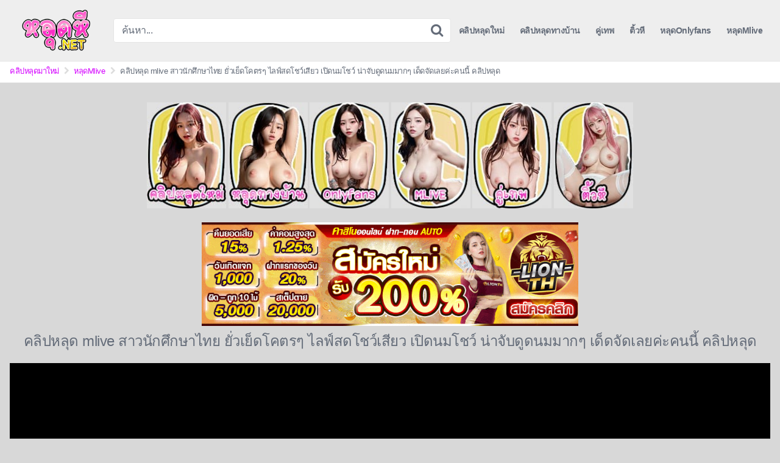

--- FILE ---
content_type: text/html; charset=UTF-8
request_url: https://xn--l3c7arc4cp.net/%E0%B8%84%E0%B8%A5%E0%B8%B4%E0%B8%9B%E0%B8%AB%E0%B8%A5%E0%B8%B8%E0%B8%94-mlive-%E0%B8%AA%E0%B8%B2%E0%B8%A7%E0%B8%99%E0%B8%B1%E0%B8%81%E0%B8%A8%E0%B8%B6%E0%B8%81%E0%B8%A9%E0%B8%B2%E0%B9%84%E0%B8%97/
body_size: 20291
content:
<!DOCTYPE html>


<html lang="th">
<head>
<meta charset="UTF-8">
<meta content='width=device-width, initial-scale=1.0, maximum-scale=1.0, user-scalable=0' name='viewport' />
<link rel="profile" href="https://gmpg.org/xfn/11">
<link rel="icon" href="">

<!-- Meta social networks -->

<!-- Meta Facebook -->
<meta property="fb:app_id" content="966242223397117" />
<meta property="og:url" content="https://xn--l3c7arc4cp.net/%e0%b8%84%e0%b8%a5%e0%b8%b4%e0%b8%9b%e0%b8%ab%e0%b8%a5%e0%b8%b8%e0%b8%94-mlive-%e0%b8%aa%e0%b8%b2%e0%b8%a7%e0%b8%99%e0%b8%b1%e0%b8%81%e0%b8%a8%e0%b8%b6%e0%b8%81%e0%b8%a9%e0%b8%b2%e0%b9%84%e0%b8%97/" />
<meta property="og:type" content="article" />
<meta property="og:title" content="คลิปหลุด mlive สาวนักศึกษาไทย ยั่วเย็ดโคตรๆ ไลฟ์สดโชว์เสียว เปิดนมโชว์ น่าจับดูดนมมากๆ เด็ดจัดเลยค่ะคนนี้ คลิปหลุด" />
<meta property="og:description" content="คลิปหลุด mlive สาวนักศึกษาไทย ยั่วเย็ดโคตรๆ ไลฟ์สดโชว์เ..." />
<meta property="og:image" content="https://xn--l3c7arc4cp.net/wp-content/uploads/2022/10/296-สาวนักศึกษา-mlive.jpg" />
<meta property="og:image:width" content="200" />
<meta property="og:image:height" content="200" />

<!-- Meta Twitter -->
<meta name="twitter:card" content="summary">
<!--<meta name="twitter:site" content="@site_username">-->
<meta name="twitter:title" content="คลิปหลุด mlive สาวนักศึกษาไทย ยั่วเย็ดโคตรๆ ไลฟ์สดโชว์เสียว เปิดนมโชว์ น่าจับดูดนมมากๆ เด็ดจัดเลยค่ะคนนี้ คลิปหลุด">
<meta name="twitter:description" content="คลิปหลุด mlive สาวนักศึกษาไทย ยั่วเย็ดโคตรๆ ไลฟ์สดโชว์เ...">
<!--<meta name="twitter:creator" content="@creator_username">-->
<meta name="twitter:image" content="https://xn--l3c7arc4cp.net/wp-content/uploads/2022/10/296-สาวนักศึกษา-mlive.jpg">
<!--<meta name="twitter:domain" content="YourDomain.com">-->

<!-- Temp style -->


<style>
	.post-thumbnail {
		padding-bottom: 56.25%;
	}

	.post-thumbnail .wpst-trailer,
	.post-thumbnail img {
		object-fit: fill;
	}


        .site-title a {
        font-family: ;
        font-size: 0px;
    }
    .site-branding .logo img {
        max-width: 170px;
        max-height: 80px;
        margin-top: 0px;
        margin-left: 0px;
    }
    a,
    .site-title a i,
    .thumb-block:hover .rating-bar i,
    .categories-list .thumb-block:hover .entry-header .cat-title:before,
    .required,
    .top-bar i:hover,
    #site-navigation > ul > li:hover > a,
    #site-navigation > ul > li:focus > a,
    #site-navigation > ul > li.current_page_item > a,
    #site-navigation > ul > li.current-menu-item > a,
    #site-navigation ul ul li a:hover,
    #filters .filters-select:after,
    .morelink i,
    .site-branding .header-search input#searchsubmit:hover,
    #filters .filters-select,
    #filters .filters-options span:hover a,
    a.tag-cloud-link:hover,
    .template-actors li a:hover,
    .video-tags a.label:hover,
    a.tag-cloud-link:focus,
    .template-actors li a:focus,
    .video-tags a.label:focus,
    .main-navigation li.my-area i,
    .thumb-block:hover .photos-count i
    .more-videos {
        color: #D400FF;
    }
    button,
    .button,
    input[type="button"],
    input[type="reset"],
    /*input[type="submit"],*/
    .label
    body #filters .label.secondary.active,
    .label.secondary:hover,
    .widget_categories ul li a:hover,
    .comment-reply-link,
    span.post-like a.disabled:hover,
    .sharing-buttons i:hover {
        border-color: #D400FF!important;
        background-color: #D400FF!important;
    }
    .rating-bar-meter,
    .vjs-play-progress,
    .bx-wrapper .bx-controls-direction a {
        background-color: #D400FF!important;
    }
    #video-tabs button.tab-link.active,
    .title-block,
    .widget-title,
    .page-title,
    .page .entry-title,
    .comments-title,
    .comment-reply-title,
    .morelink:hover,
    input[type="text"]:focus,
    input[type="email"]:focus,
    input[type="url"]:focus,
    input[type="password"]:focus,
    input[type="search"]:focus,
    input[type="number"]:focus,
    input[type="tel"]:focus,
    input[type="range"]:focus,
    input[type="date"]:focus,
    input[type="month"]:focus,
    input[type="week"]:focus,
    input[type="time"]:focus,
    input[type="datetime"]:focus,
    input[type="datetime-local"]:focus,
    input[type="color"]:focus,
    textarea:focus,
    .thumb-block:hover .post-thumbnail img,
    .no-thumb:hover,
    a.tag-cloud-link:hover,
    .template-actors li a:hover,
    .video-tags a.label:hover {
        border-color: #D400FF!important;
    }

    .logo-watermark-img {
        max-width: px;
    }

     
    .thumb-block .inner-border::after {
        -webkit-box-shadow: inset 0px 0px 0px 0px #D400FF;
        -moz-box-shadow: inset 0px 0px 0px 0px #D400FF;
        box-shadow: inset 0px 0px 0px 0px #D400FF;
    }
    .thumb-block .inner-border:hover::after {
        -webkit-box-shadow: inset 0px 0px 0px 3px #D400FF;
        -moz-box-shadow: inset 0px 0px 0px 3px #D400FF;
        box-shadow: inset 0px 0px 0px 3px #D400FF;
    }

    /* Small desktops ----------- */
    @media only screen  and (min-width : 64.001em) and (max-width : 84em) {
        #main .thumb-block {
            width: 20%!important;
        }
    }

    /* Desktops and laptops ----------- */
    @media only screen  and (min-width : 84.001em) {
        #main .thumb-block {
            width: 20%!important;
        }
    }

</style>

<!-- Google Analytics -->

<!-- Meta Verification -->

<meta name='robots' content='index, follow, max-image-preview:large, max-snippet:-1, max-video-preview:-1' />

	<!-- This site is optimized with the Yoast SEO plugin v26.7 - https://yoast.com/wordpress/plugins/seo/ -->
	<title>คลิปหลุด mlive สาวนักศึกษาไทย ยั่วเย็ดโคตรๆ ไลฟ์สดโชว์เสียว เปิดนมโชว์ น่าจับดูดนมมากๆ เด็ดจัดเลยค่ะคนนี้ คลิปหลุด - หลุดหี.net</title>
	<meta name="description" content="คลิปหลุด mlive สาวนักศึกษาไทย ยั่วเย็ดโคตรๆ ไลฟ์สดโชว์เสียว เปิดนมโชว์ น่าจับดูดนมมากๆ เด็ดจัดเลยค่ะคนนี้ คลิปหลุด - หลุดหี.net" />
	<link rel="canonical" href="https://xn--l3c7arc4cp.net/คลิปหลุด-mlive-สาวนักศึกษาไท/" />
	<meta property="og:locale" content="th_TH" />
	<meta property="og:type" content="article" />
	<meta property="og:title" content="คลิปหลุด mlive สาวนักศึกษาไทย ยั่วเย็ดโคตรๆ ไลฟ์สดโชว์เสียว เปิดนมโชว์ น่าจับดูดนมมากๆ เด็ดจัดเลยค่ะคนนี้ คลิปหลุด - หลุดหี.net" />
	<meta property="og:description" content="คลิปหลุด mlive สาวนักศึกษาไทย ยั่วเย็ดโคตรๆ ไลฟ์สดโชว์เสียว เปิดนมโชว์ น่าจับดูดนมมากๆ เด็ดจัดเลยค่ะคนนี้ คลิปหลุด - หลุดหี.net" />
	<meta property="og:url" content="https://xn--l3c7arc4cp.net/คลิปหลุด-mlive-สาวนักศึกษาไท/" />
	<meta property="og:site_name" content="หลุดหี.net" />
	<meta property="article:published_time" content="2022-10-04T12:14:01+00:00" />
	<meta property="article:modified_time" content="2024-01-04T03:41:13+00:00" />
	<meta property="og:image" content="https://xn--l3c7arc4cp.net/wp-content/uploads/2022/10/296-สาวนักศึกษา-mlive.jpg" />
	<meta property="og:image:width" content="400" />
	<meta property="og:image:height" content="224" />
	<meta property="og:image:type" content="image/jpeg" />
	<meta name="author" content="admin" />
	<meta name="twitter:card" content="summary_large_image" />
	<meta name="twitter:label1" content="Written by" />
	<meta name="twitter:data1" content="admin" />
	<meta name="twitter:label2" content="Est. reading time" />
	<meta name="twitter:data2" content="1 นาที" />
	<script type="application/ld+json" class="yoast-schema-graph">{"@context":"https://schema.org","@graph":[{"@type":"Article","@id":"https://xn--l3c7arc4cp.net/%e0%b8%84%e0%b8%a5%e0%b8%b4%e0%b8%9b%e0%b8%ab%e0%b8%a5%e0%b8%b8%e0%b8%94-mlive-%e0%b8%aa%e0%b8%b2%e0%b8%a7%e0%b8%99%e0%b8%b1%e0%b8%81%e0%b8%a8%e0%b8%b6%e0%b8%81%e0%b8%a9%e0%b8%b2%e0%b9%84%e0%b8%97/#article","isPartOf":{"@id":"https://xn--l3c7arc4cp.net/%e0%b8%84%e0%b8%a5%e0%b8%b4%e0%b8%9b%e0%b8%ab%e0%b8%a5%e0%b8%b8%e0%b8%94-mlive-%e0%b8%aa%e0%b8%b2%e0%b8%a7%e0%b8%99%e0%b8%b1%e0%b8%81%e0%b8%a8%e0%b8%b6%e0%b8%81%e0%b8%a9%e0%b8%b2%e0%b9%84%e0%b8%97/"},"author":{"name":"admin","@id":"https://xn--l3c7arc4cp.net/#/schema/person/cf453256569420c99ab7300333e058db"},"headline":"คลิปหลุด mlive สาวนักศึกษาไทย ยั่วเย็ดโคตรๆ ไลฟ์สดโชว์เสียว เปิดนมโชว์ น่าจับดูดนมมากๆ เด็ดจัดเลยค่ะคนนี้ คลิปหลุด","datePublished":"2022-10-04T12:14:01+00:00","dateModified":"2024-01-04T03:41:13+00:00","mainEntityOfPage":{"@id":"https://xn--l3c7arc4cp.net/%e0%b8%84%e0%b8%a5%e0%b8%b4%e0%b8%9b%e0%b8%ab%e0%b8%a5%e0%b8%b8%e0%b8%94-mlive-%e0%b8%aa%e0%b8%b2%e0%b8%a7%e0%b8%99%e0%b8%b1%e0%b8%81%e0%b8%a8%e0%b8%b6%e0%b8%81%e0%b8%a9%e0%b8%b2%e0%b9%84%e0%b8%97/"},"wordCount":4,"image":{"@id":"https://xn--l3c7arc4cp.net/%e0%b8%84%e0%b8%a5%e0%b8%b4%e0%b8%9b%e0%b8%ab%e0%b8%a5%e0%b8%b8%e0%b8%94-mlive-%e0%b8%aa%e0%b8%b2%e0%b8%a7%e0%b8%99%e0%b8%b1%e0%b8%81%e0%b8%a8%e0%b8%b6%e0%b8%81%e0%b8%a9%e0%b8%b2%e0%b9%84%e0%b8%97/#primaryimage"},"thumbnailUrl":"https://xn--l3c7arc4cp.net/wp-content/uploads/2022/10/296-สาวนักศึกษา-mlive.jpg","keywords":["18+","girlsex","mlive","porn","pornthai","thaiporn","thaixxx","vk","กระแทกหี","กลุ่มลับ","ขาว","ขาวๆอวบๆ","คราง","ครางลั่น","ครางเสียว","ครางเสียวยั่วเย็ด","คลิปxxx","คลิปxไทย","คลิปหลุด","คลิปหลุดMlive","คลิปหลุดvk","คลิปหลุดกลุ่มลับ","คลิปหลุดพริตตี้","คลิปหลุดสาวไทย","คลิปหลุดเสียงไทย","คลิปหลุดไทย","คลิปหลุดไลฟ์สด","คลิปโป๊","คลิปไทย","ช่วยตัวเอง","ดูmlive","ดูคลิปmlive","ดูคลิปหลุด","ดูคลิปหลุดmlive","ดูดหัวนม","ดูหีไทย","ตั้งกล้องถ่าย","ตั้งกล้องเย็ด","ติ้วหี","นม","นมสวย","นมใหญ่","นักศึกษา","นักศึกษาไทย","นางแบบ","น่ารัก","น้ำเงี่ยน","น้ำแตก","ผิวขาว","ยั่ว","ยั่วเย็ด","ร่าน","สาวช่วยตัวเอง","สาวนักศึกษา","สาวสวย","สาวไทย","สาวไทยช่วยตัวเอง","หลุดmlive","หลุดvk","หลุดทางบ้าน","หลุดสาว","หลุดสาวสวย","หลุดสาวไทย","หลุดห้องลับ","หลุดหี","หลุดเอ็มไลฟ์","หลุดไทย","หลุดไลฟ์สด","ห้องลับ","หัวนม","หี","หีน่าเย็ด","หีสวย","หีหลุด","หีอูม","หีเนียน","หีไทย","หีไร้ขน","หุ่นดี","เงี่ยน","เปิดนม","เย็ด","เยส","เลียหัวนม","เสียงไทย","เสียว","เอ็มไลฟ์","แคมหี","แยงหี","แหย่หี","โคตรเสียว","โชว์นม","โชว์หี","โชว์เสียว","ไทยนมใหญ่","ไม่เซ็นเซอร์"],"articleSection":["หลุดMlive"],"inLanguage":"th"},{"@type":"WebPage","@id":"https://xn--l3c7arc4cp.net/%e0%b8%84%e0%b8%a5%e0%b8%b4%e0%b8%9b%e0%b8%ab%e0%b8%a5%e0%b8%b8%e0%b8%94-mlive-%e0%b8%aa%e0%b8%b2%e0%b8%a7%e0%b8%99%e0%b8%b1%e0%b8%81%e0%b8%a8%e0%b8%b6%e0%b8%81%e0%b8%a9%e0%b8%b2%e0%b9%84%e0%b8%97/","url":"https://xn--l3c7arc4cp.net/%e0%b8%84%e0%b8%a5%e0%b8%b4%e0%b8%9b%e0%b8%ab%e0%b8%a5%e0%b8%b8%e0%b8%94-mlive-%e0%b8%aa%e0%b8%b2%e0%b8%a7%e0%b8%99%e0%b8%b1%e0%b8%81%e0%b8%a8%e0%b8%b6%e0%b8%81%e0%b8%a9%e0%b8%b2%e0%b9%84%e0%b8%97/","name":"คลิปหลุด mlive สาวนักศึกษาไทย ยั่วเย็ดโคตรๆ ไลฟ์สดโชว์เสียว เปิดนมโชว์ น่าจับดูดนมมากๆ เด็ดจัดเลยค่ะคนนี้ คลิปหลุด - หลุดหี.net","isPartOf":{"@id":"https://xn--l3c7arc4cp.net/#website"},"primaryImageOfPage":{"@id":"https://xn--l3c7arc4cp.net/%e0%b8%84%e0%b8%a5%e0%b8%b4%e0%b8%9b%e0%b8%ab%e0%b8%a5%e0%b8%b8%e0%b8%94-mlive-%e0%b8%aa%e0%b8%b2%e0%b8%a7%e0%b8%99%e0%b8%b1%e0%b8%81%e0%b8%a8%e0%b8%b6%e0%b8%81%e0%b8%a9%e0%b8%b2%e0%b9%84%e0%b8%97/#primaryimage"},"image":{"@id":"https://xn--l3c7arc4cp.net/%e0%b8%84%e0%b8%a5%e0%b8%b4%e0%b8%9b%e0%b8%ab%e0%b8%a5%e0%b8%b8%e0%b8%94-mlive-%e0%b8%aa%e0%b8%b2%e0%b8%a7%e0%b8%99%e0%b8%b1%e0%b8%81%e0%b8%a8%e0%b8%b6%e0%b8%81%e0%b8%a9%e0%b8%b2%e0%b9%84%e0%b8%97/#primaryimage"},"thumbnailUrl":"https://xn--l3c7arc4cp.net/wp-content/uploads/2022/10/296-สาวนักศึกษา-mlive.jpg","datePublished":"2022-10-04T12:14:01+00:00","dateModified":"2024-01-04T03:41:13+00:00","author":{"@id":"https://xn--l3c7arc4cp.net/#/schema/person/cf453256569420c99ab7300333e058db"},"description":"คลิปหลุด mlive สาวนักศึกษาไทย ยั่วเย็ดโคตรๆ ไลฟ์สดโชว์เสียว เปิดนมโชว์ น่าจับดูดนมมากๆ เด็ดจัดเลยค่ะคนนี้ คลิปหลุด - หลุดหี.net","breadcrumb":{"@id":"https://xn--l3c7arc4cp.net/%e0%b8%84%e0%b8%a5%e0%b8%b4%e0%b8%9b%e0%b8%ab%e0%b8%a5%e0%b8%b8%e0%b8%94-mlive-%e0%b8%aa%e0%b8%b2%e0%b8%a7%e0%b8%99%e0%b8%b1%e0%b8%81%e0%b8%a8%e0%b8%b6%e0%b8%81%e0%b8%a9%e0%b8%b2%e0%b9%84%e0%b8%97/#breadcrumb"},"inLanguage":"th","potentialAction":[{"@type":"ReadAction","target":["https://xn--l3c7arc4cp.net/%e0%b8%84%e0%b8%a5%e0%b8%b4%e0%b8%9b%e0%b8%ab%e0%b8%a5%e0%b8%b8%e0%b8%94-mlive-%e0%b8%aa%e0%b8%b2%e0%b8%a7%e0%b8%99%e0%b8%b1%e0%b8%81%e0%b8%a8%e0%b8%b6%e0%b8%81%e0%b8%a9%e0%b8%b2%e0%b9%84%e0%b8%97/"]}]},{"@type":"ImageObject","inLanguage":"th","@id":"https://xn--l3c7arc4cp.net/%e0%b8%84%e0%b8%a5%e0%b8%b4%e0%b8%9b%e0%b8%ab%e0%b8%a5%e0%b8%b8%e0%b8%94-mlive-%e0%b8%aa%e0%b8%b2%e0%b8%a7%e0%b8%99%e0%b8%b1%e0%b8%81%e0%b8%a8%e0%b8%b6%e0%b8%81%e0%b8%a9%e0%b8%b2%e0%b9%84%e0%b8%97/#primaryimage","url":"https://xn--l3c7arc4cp.net/wp-content/uploads/2022/10/296-สาวนักศึกษา-mlive.jpg","contentUrl":"https://xn--l3c7arc4cp.net/wp-content/uploads/2022/10/296-สาวนักศึกษา-mlive.jpg","width":400,"height":224,"caption":"คลิปหลุด mlive สาวนักศึกษาไทย ยั่วเย็ดโคตรๆ ไลฟ์สดโชว์เสียว เปิดนมโชว์ น่าจับดูดนมมากๆ เด็ดจัดเลยค่ะคนนี้ คลิปหลุด"},{"@type":"BreadcrumbList","@id":"https://xn--l3c7arc4cp.net/%e0%b8%84%e0%b8%a5%e0%b8%b4%e0%b8%9b%e0%b8%ab%e0%b8%a5%e0%b8%b8%e0%b8%94-mlive-%e0%b8%aa%e0%b8%b2%e0%b8%a7%e0%b8%99%e0%b8%b1%e0%b8%81%e0%b8%a8%e0%b8%b6%e0%b8%81%e0%b8%a9%e0%b8%b2%e0%b9%84%e0%b8%97/#breadcrumb","itemListElement":[{"@type":"ListItem","position":1,"name":"หน้าแรก","item":"https://xn--l3c7arc4cp.net/"},{"@type":"ListItem","position":2,"name":"คลิปหลุด mlive สาวนักศึกษาไทย ยั่วเย็ดโคตรๆ ไลฟ์สดโชว์เสียว เปิดนมโชว์ น่าจับดูดนมมากๆ เด็ดจัดเลยค่ะคนนี้ คลิปหลุด"}]},{"@type":"WebSite","@id":"https://xn--l3c7arc4cp.net/#website","url":"https://xn--l3c7arc4cp.net/","name":"หลุดหี.net","description":"หลุดหี.net- คลิปหลุด คลิปโป๊ หลุด Onlyfans หลุด Mlive กลุ่มลับ VK  อัพเดททุกวัน","potentialAction":[{"@type":"SearchAction","target":{"@type":"EntryPoint","urlTemplate":"https://xn--l3c7arc4cp.net/?s={search_term_string}"},"query-input":{"@type":"PropertyValueSpecification","valueRequired":true,"valueName":"search_term_string"}}],"inLanguage":"th"},{"@type":"Person","@id":"https://xn--l3c7arc4cp.net/#/schema/person/cf453256569420c99ab7300333e058db","name":"admin","sameAs":["http://xn--l3c7arc4cp.com"],"url":"https://xn--l3c7arc4cp.net/author/admin/"}]}</script>
	<!-- / Yoast SEO plugin. -->


<link rel='dns-prefetch' href='//vjs.zencdn.net' />
<link rel='dns-prefetch' href='//unpkg.com' />
<link rel="alternate" type="application/rss+xml" title="หลุดหี.net &raquo; ฟีด" href="https://xn--l3c7arc4cp.net/feed/" />
<link rel="alternate" type="application/rss+xml" title="หลุดหี.net &raquo; ฟีดความเห็น" href="https://xn--l3c7arc4cp.net/comments/feed/" />
<link rel="alternate" title="oEmbed (JSON)" type="application/json+oembed" href="https://xn--l3c7arc4cp.net/wp-json/oembed/1.0/embed?url=https%3A%2F%2Fxn--l3c7arc4cp.net%2F%25e0%25b8%2584%25e0%25b8%25a5%25e0%25b8%25b4%25e0%25b8%259b%25e0%25b8%25ab%25e0%25b8%25a5%25e0%25b8%25b8%25e0%25b8%2594-mlive-%25e0%25b8%25aa%25e0%25b8%25b2%25e0%25b8%25a7%25e0%25b8%2599%25e0%25b8%25b1%25e0%25b8%2581%25e0%25b8%25a8%25e0%25b8%25b6%25e0%25b8%2581%25e0%25b8%25a9%25e0%25b8%25b2%25e0%25b9%2584%25e0%25b8%2597%2F" />
<link rel="alternate" title="oEmbed (XML)" type="text/xml+oembed" href="https://xn--l3c7arc4cp.net/wp-json/oembed/1.0/embed?url=https%3A%2F%2Fxn--l3c7arc4cp.net%2F%25e0%25b8%2584%25e0%25b8%25a5%25e0%25b8%25b4%25e0%25b8%259b%25e0%25b8%25ab%25e0%25b8%25a5%25e0%25b8%25b8%25e0%25b8%2594-mlive-%25e0%25b8%25aa%25e0%25b8%25b2%25e0%25b8%25a7%25e0%25b8%2599%25e0%25b8%25b1%25e0%25b8%2581%25e0%25b8%25a8%25e0%25b8%25b6%25e0%25b8%2581%25e0%25b8%25a9%25e0%25b8%25b2%25e0%25b9%2584%25e0%25b8%2597%2F&#038;format=xml" />
<style id='wp-img-auto-sizes-contain-inline-css' type='text/css'>
img:is([sizes=auto i],[sizes^="auto," i]){contain-intrinsic-size:3000px 1500px}
/*# sourceURL=wp-img-auto-sizes-contain-inline-css */
</style>
<style id='wp-block-paragraph-inline-css' type='text/css'>
.is-small-text{font-size:.875em}.is-regular-text{font-size:1em}.is-large-text{font-size:2.25em}.is-larger-text{font-size:3em}.has-drop-cap:not(:focus):first-letter{float:left;font-size:8.4em;font-style:normal;font-weight:100;line-height:.68;margin:.05em .1em 0 0;text-transform:uppercase}body.rtl .has-drop-cap:not(:focus):first-letter{float:none;margin-left:.1em}p.has-drop-cap.has-background{overflow:hidden}:root :where(p.has-background){padding:1.25em 2.375em}:where(p.has-text-color:not(.has-link-color)) a{color:inherit}p.has-text-align-left[style*="writing-mode:vertical-lr"],p.has-text-align-right[style*="writing-mode:vertical-rl"]{rotate:180deg}
/*# sourceURL=https://xn--l3c7arc4cp.net/wp-includes/blocks/paragraph/style.min.css */
</style>
<style id='wp-block-image-inline-css' type='text/css'>
.wp-block-image>a,.wp-block-image>figure>a{display:inline-block}.wp-block-image img{box-sizing:border-box;height:auto;max-width:100%;vertical-align:bottom}@media not (prefers-reduced-motion){.wp-block-image img.hide{visibility:hidden}.wp-block-image img.show{animation:show-content-image .4s}}.wp-block-image[style*=border-radius] img,.wp-block-image[style*=border-radius]>a{border-radius:inherit}.wp-block-image.has-custom-border img{box-sizing:border-box}.wp-block-image.aligncenter{text-align:center}.wp-block-image.alignfull>a,.wp-block-image.alignwide>a{width:100%}.wp-block-image.alignfull img,.wp-block-image.alignwide img{height:auto;width:100%}.wp-block-image .aligncenter,.wp-block-image .alignleft,.wp-block-image .alignright,.wp-block-image.aligncenter,.wp-block-image.alignleft,.wp-block-image.alignright{display:table}.wp-block-image .aligncenter>figcaption,.wp-block-image .alignleft>figcaption,.wp-block-image .alignright>figcaption,.wp-block-image.aligncenter>figcaption,.wp-block-image.alignleft>figcaption,.wp-block-image.alignright>figcaption{caption-side:bottom;display:table-caption}.wp-block-image .alignleft{float:left;margin:.5em 1em .5em 0}.wp-block-image .alignright{float:right;margin:.5em 0 .5em 1em}.wp-block-image .aligncenter{margin-left:auto;margin-right:auto}.wp-block-image :where(figcaption){margin-bottom:1em;margin-top:.5em}.wp-block-image.is-style-circle-mask img{border-radius:9999px}@supports ((-webkit-mask-image:none) or (mask-image:none)) or (-webkit-mask-image:none){.wp-block-image.is-style-circle-mask img{border-radius:0;-webkit-mask-image:url('data:image/svg+xml;utf8,<svg viewBox="0 0 100 100" xmlns="http://www.w3.org/2000/svg"><circle cx="50" cy="50" r="50"/></svg>');mask-image:url('data:image/svg+xml;utf8,<svg viewBox="0 0 100 100" xmlns="http://www.w3.org/2000/svg"><circle cx="50" cy="50" r="50"/></svg>');mask-mode:alpha;-webkit-mask-position:center;mask-position:center;-webkit-mask-repeat:no-repeat;mask-repeat:no-repeat;-webkit-mask-size:contain;mask-size:contain}}:root :where(.wp-block-image.is-style-rounded img,.wp-block-image .is-style-rounded img){border-radius:9999px}.wp-block-image figure{margin:0}.wp-lightbox-container{display:flex;flex-direction:column;position:relative}.wp-lightbox-container img{cursor:zoom-in}.wp-lightbox-container img:hover+button{opacity:1}.wp-lightbox-container button{align-items:center;backdrop-filter:blur(16px) saturate(180%);background-color:#5a5a5a40;border:none;border-radius:4px;cursor:zoom-in;display:flex;height:20px;justify-content:center;opacity:0;padding:0;position:absolute;right:16px;text-align:center;top:16px;width:20px;z-index:100}@media not (prefers-reduced-motion){.wp-lightbox-container button{transition:opacity .2s ease}}.wp-lightbox-container button:focus-visible{outline:3px auto #5a5a5a40;outline:3px auto -webkit-focus-ring-color;outline-offset:3px}.wp-lightbox-container button:hover{cursor:pointer;opacity:1}.wp-lightbox-container button:focus{opacity:1}.wp-lightbox-container button:focus,.wp-lightbox-container button:hover,.wp-lightbox-container button:not(:hover):not(:active):not(.has-background){background-color:#5a5a5a40;border:none}.wp-lightbox-overlay{box-sizing:border-box;cursor:zoom-out;height:100vh;left:0;overflow:hidden;position:fixed;top:0;visibility:hidden;width:100%;z-index:100000}.wp-lightbox-overlay .close-button{align-items:center;cursor:pointer;display:flex;justify-content:center;min-height:40px;min-width:40px;padding:0;position:absolute;right:calc(env(safe-area-inset-right) + 16px);top:calc(env(safe-area-inset-top) + 16px);z-index:5000000}.wp-lightbox-overlay .close-button:focus,.wp-lightbox-overlay .close-button:hover,.wp-lightbox-overlay .close-button:not(:hover):not(:active):not(.has-background){background:none;border:none}.wp-lightbox-overlay .lightbox-image-container{height:var(--wp--lightbox-container-height);left:50%;overflow:hidden;position:absolute;top:50%;transform:translate(-50%,-50%);transform-origin:top left;width:var(--wp--lightbox-container-width);z-index:9999999999}.wp-lightbox-overlay .wp-block-image{align-items:center;box-sizing:border-box;display:flex;height:100%;justify-content:center;margin:0;position:relative;transform-origin:0 0;width:100%;z-index:3000000}.wp-lightbox-overlay .wp-block-image img{height:var(--wp--lightbox-image-height);min-height:var(--wp--lightbox-image-height);min-width:var(--wp--lightbox-image-width);width:var(--wp--lightbox-image-width)}.wp-lightbox-overlay .wp-block-image figcaption{display:none}.wp-lightbox-overlay button{background:none;border:none}.wp-lightbox-overlay .scrim{background-color:#fff;height:100%;opacity:.9;position:absolute;width:100%;z-index:2000000}.wp-lightbox-overlay.active{visibility:visible}@media not (prefers-reduced-motion){.wp-lightbox-overlay.active{animation:turn-on-visibility .25s both}.wp-lightbox-overlay.active img{animation:turn-on-visibility .35s both}.wp-lightbox-overlay.show-closing-animation:not(.active){animation:turn-off-visibility .35s both}.wp-lightbox-overlay.show-closing-animation:not(.active) img{animation:turn-off-visibility .25s both}.wp-lightbox-overlay.zoom.active{animation:none;opacity:1;visibility:visible}.wp-lightbox-overlay.zoom.active .lightbox-image-container{animation:lightbox-zoom-in .4s}.wp-lightbox-overlay.zoom.active .lightbox-image-container img{animation:none}.wp-lightbox-overlay.zoom.active .scrim{animation:turn-on-visibility .4s forwards}.wp-lightbox-overlay.zoom.show-closing-animation:not(.active){animation:none}.wp-lightbox-overlay.zoom.show-closing-animation:not(.active) .lightbox-image-container{animation:lightbox-zoom-out .4s}.wp-lightbox-overlay.zoom.show-closing-animation:not(.active) .lightbox-image-container img{animation:none}.wp-lightbox-overlay.zoom.show-closing-animation:not(.active) .scrim{animation:turn-off-visibility .4s forwards}}@keyframes show-content-image{0%{visibility:hidden}99%{visibility:hidden}to{visibility:visible}}@keyframes turn-on-visibility{0%{opacity:0}to{opacity:1}}@keyframes turn-off-visibility{0%{opacity:1;visibility:visible}99%{opacity:0;visibility:visible}to{opacity:0;visibility:hidden}}@keyframes lightbox-zoom-in{0%{transform:translate(calc((-100vw + var(--wp--lightbox-scrollbar-width))/2 + var(--wp--lightbox-initial-left-position)),calc(-50vh + var(--wp--lightbox-initial-top-position))) scale(var(--wp--lightbox-scale))}to{transform:translate(-50%,-50%) scale(1)}}@keyframes lightbox-zoom-out{0%{transform:translate(-50%,-50%) scale(1);visibility:visible}99%{visibility:visible}to{transform:translate(calc((-100vw + var(--wp--lightbox-scrollbar-width))/2 + var(--wp--lightbox-initial-left-position)),calc(-50vh + var(--wp--lightbox-initial-top-position))) scale(var(--wp--lightbox-scale));visibility:hidden}}
/*# sourceURL=https://xn--l3c7arc4cp.net/wp-includes/blocks/image/style.min.css */
</style>
<style id='wp-emoji-styles-inline-css' type='text/css'>

	img.wp-smiley, img.emoji {
		display: inline !important;
		border: none !important;
		box-shadow: none !important;
		height: 1em !important;
		width: 1em !important;
		margin: 0 0.07em !important;
		vertical-align: -0.1em !important;
		background: none !important;
		padding: 0 !important;
	}
/*# sourceURL=wp-emoji-styles-inline-css */
</style>
<style id='wp-block-library-inline-css' type='text/css'>
:root{--wp-block-synced-color:#7a00df;--wp-block-synced-color--rgb:122,0,223;--wp-bound-block-color:var(--wp-block-synced-color);--wp-editor-canvas-background:#ddd;--wp-admin-theme-color:#007cba;--wp-admin-theme-color--rgb:0,124,186;--wp-admin-theme-color-darker-10:#006ba1;--wp-admin-theme-color-darker-10--rgb:0,107,160.5;--wp-admin-theme-color-darker-20:#005a87;--wp-admin-theme-color-darker-20--rgb:0,90,135;--wp-admin-border-width-focus:2px}@media (min-resolution:192dpi){:root{--wp-admin-border-width-focus:1.5px}}.wp-element-button{cursor:pointer}:root .has-very-light-gray-background-color{background-color:#eee}:root .has-very-dark-gray-background-color{background-color:#313131}:root .has-very-light-gray-color{color:#eee}:root .has-very-dark-gray-color{color:#313131}:root .has-vivid-green-cyan-to-vivid-cyan-blue-gradient-background{background:linear-gradient(135deg,#00d084,#0693e3)}:root .has-purple-crush-gradient-background{background:linear-gradient(135deg,#34e2e4,#4721fb 50%,#ab1dfe)}:root .has-hazy-dawn-gradient-background{background:linear-gradient(135deg,#faaca8,#dad0ec)}:root .has-subdued-olive-gradient-background{background:linear-gradient(135deg,#fafae1,#67a671)}:root .has-atomic-cream-gradient-background{background:linear-gradient(135deg,#fdd79a,#004a59)}:root .has-nightshade-gradient-background{background:linear-gradient(135deg,#330968,#31cdcf)}:root .has-midnight-gradient-background{background:linear-gradient(135deg,#020381,#2874fc)}:root{--wp--preset--font-size--normal:16px;--wp--preset--font-size--huge:42px}.has-regular-font-size{font-size:1em}.has-larger-font-size{font-size:2.625em}.has-normal-font-size{font-size:var(--wp--preset--font-size--normal)}.has-huge-font-size{font-size:var(--wp--preset--font-size--huge)}.has-text-align-center{text-align:center}.has-text-align-left{text-align:left}.has-text-align-right{text-align:right}.has-fit-text{white-space:nowrap!important}#end-resizable-editor-section{display:none}.aligncenter{clear:both}.items-justified-left{justify-content:flex-start}.items-justified-center{justify-content:center}.items-justified-right{justify-content:flex-end}.items-justified-space-between{justify-content:space-between}.screen-reader-text{border:0;clip-path:inset(50%);height:1px;margin:-1px;overflow:hidden;padding:0;position:absolute;width:1px;word-wrap:normal!important}.screen-reader-text:focus{background-color:#ddd;clip-path:none;color:#444;display:block;font-size:1em;height:auto;left:5px;line-height:normal;padding:15px 23px 14px;text-decoration:none;top:5px;width:auto;z-index:100000}html :where(.has-border-color){border-style:solid}html :where([style*=border-top-color]){border-top-style:solid}html :where([style*=border-right-color]){border-right-style:solid}html :where([style*=border-bottom-color]){border-bottom-style:solid}html :where([style*=border-left-color]){border-left-style:solid}html :where([style*=border-width]){border-style:solid}html :where([style*=border-top-width]){border-top-style:solid}html :where([style*=border-right-width]){border-right-style:solid}html :where([style*=border-bottom-width]){border-bottom-style:solid}html :where([style*=border-left-width]){border-left-style:solid}html :where(img[class*=wp-image-]){height:auto;max-width:100%}:where(figure){margin:0 0 1em}html :where(.is-position-sticky){--wp-admin--admin-bar--position-offset:var(--wp-admin--admin-bar--height,0px)}@media screen and (max-width:600px){html :where(.is-position-sticky){--wp-admin--admin-bar--position-offset:0px}}

/*# sourceURL=wp-block-library-inline-css */
</style><style id='global-styles-inline-css' type='text/css'>
:root{--wp--preset--aspect-ratio--square: 1;--wp--preset--aspect-ratio--4-3: 4/3;--wp--preset--aspect-ratio--3-4: 3/4;--wp--preset--aspect-ratio--3-2: 3/2;--wp--preset--aspect-ratio--2-3: 2/3;--wp--preset--aspect-ratio--16-9: 16/9;--wp--preset--aspect-ratio--9-16: 9/16;--wp--preset--color--black: #000000;--wp--preset--color--cyan-bluish-gray: #abb8c3;--wp--preset--color--white: #ffffff;--wp--preset--color--pale-pink: #f78da7;--wp--preset--color--vivid-red: #cf2e2e;--wp--preset--color--luminous-vivid-orange: #ff6900;--wp--preset--color--luminous-vivid-amber: #fcb900;--wp--preset--color--light-green-cyan: #7bdcb5;--wp--preset--color--vivid-green-cyan: #00d084;--wp--preset--color--pale-cyan-blue: #8ed1fc;--wp--preset--color--vivid-cyan-blue: #0693e3;--wp--preset--color--vivid-purple: #9b51e0;--wp--preset--gradient--vivid-cyan-blue-to-vivid-purple: linear-gradient(135deg,rgb(6,147,227) 0%,rgb(155,81,224) 100%);--wp--preset--gradient--light-green-cyan-to-vivid-green-cyan: linear-gradient(135deg,rgb(122,220,180) 0%,rgb(0,208,130) 100%);--wp--preset--gradient--luminous-vivid-amber-to-luminous-vivid-orange: linear-gradient(135deg,rgb(252,185,0) 0%,rgb(255,105,0) 100%);--wp--preset--gradient--luminous-vivid-orange-to-vivid-red: linear-gradient(135deg,rgb(255,105,0) 0%,rgb(207,46,46) 100%);--wp--preset--gradient--very-light-gray-to-cyan-bluish-gray: linear-gradient(135deg,rgb(238,238,238) 0%,rgb(169,184,195) 100%);--wp--preset--gradient--cool-to-warm-spectrum: linear-gradient(135deg,rgb(74,234,220) 0%,rgb(151,120,209) 20%,rgb(207,42,186) 40%,rgb(238,44,130) 60%,rgb(251,105,98) 80%,rgb(254,248,76) 100%);--wp--preset--gradient--blush-light-purple: linear-gradient(135deg,rgb(255,206,236) 0%,rgb(152,150,240) 100%);--wp--preset--gradient--blush-bordeaux: linear-gradient(135deg,rgb(254,205,165) 0%,rgb(254,45,45) 50%,rgb(107,0,62) 100%);--wp--preset--gradient--luminous-dusk: linear-gradient(135deg,rgb(255,203,112) 0%,rgb(199,81,192) 50%,rgb(65,88,208) 100%);--wp--preset--gradient--pale-ocean: linear-gradient(135deg,rgb(255,245,203) 0%,rgb(182,227,212) 50%,rgb(51,167,181) 100%);--wp--preset--gradient--electric-grass: linear-gradient(135deg,rgb(202,248,128) 0%,rgb(113,206,126) 100%);--wp--preset--gradient--midnight: linear-gradient(135deg,rgb(2,3,129) 0%,rgb(40,116,252) 100%);--wp--preset--font-size--small: 13px;--wp--preset--font-size--medium: 20px;--wp--preset--font-size--large: 36px;--wp--preset--font-size--x-large: 42px;--wp--preset--spacing--20: 0.44rem;--wp--preset--spacing--30: 0.67rem;--wp--preset--spacing--40: 1rem;--wp--preset--spacing--50: 1.5rem;--wp--preset--spacing--60: 2.25rem;--wp--preset--spacing--70: 3.38rem;--wp--preset--spacing--80: 5.06rem;--wp--preset--shadow--natural: 6px 6px 9px rgba(0, 0, 0, 0.2);--wp--preset--shadow--deep: 12px 12px 50px rgba(0, 0, 0, 0.4);--wp--preset--shadow--sharp: 6px 6px 0px rgba(0, 0, 0, 0.2);--wp--preset--shadow--outlined: 6px 6px 0px -3px rgb(255, 255, 255), 6px 6px rgb(0, 0, 0);--wp--preset--shadow--crisp: 6px 6px 0px rgb(0, 0, 0);}:where(.is-layout-flex){gap: 0.5em;}:where(.is-layout-grid){gap: 0.5em;}body .is-layout-flex{display: flex;}.is-layout-flex{flex-wrap: wrap;align-items: center;}.is-layout-flex > :is(*, div){margin: 0;}body .is-layout-grid{display: grid;}.is-layout-grid > :is(*, div){margin: 0;}:where(.wp-block-columns.is-layout-flex){gap: 2em;}:where(.wp-block-columns.is-layout-grid){gap: 2em;}:where(.wp-block-post-template.is-layout-flex){gap: 1.25em;}:where(.wp-block-post-template.is-layout-grid){gap: 1.25em;}.has-black-color{color: var(--wp--preset--color--black) !important;}.has-cyan-bluish-gray-color{color: var(--wp--preset--color--cyan-bluish-gray) !important;}.has-white-color{color: var(--wp--preset--color--white) !important;}.has-pale-pink-color{color: var(--wp--preset--color--pale-pink) !important;}.has-vivid-red-color{color: var(--wp--preset--color--vivid-red) !important;}.has-luminous-vivid-orange-color{color: var(--wp--preset--color--luminous-vivid-orange) !important;}.has-luminous-vivid-amber-color{color: var(--wp--preset--color--luminous-vivid-amber) !important;}.has-light-green-cyan-color{color: var(--wp--preset--color--light-green-cyan) !important;}.has-vivid-green-cyan-color{color: var(--wp--preset--color--vivid-green-cyan) !important;}.has-pale-cyan-blue-color{color: var(--wp--preset--color--pale-cyan-blue) !important;}.has-vivid-cyan-blue-color{color: var(--wp--preset--color--vivid-cyan-blue) !important;}.has-vivid-purple-color{color: var(--wp--preset--color--vivid-purple) !important;}.has-black-background-color{background-color: var(--wp--preset--color--black) !important;}.has-cyan-bluish-gray-background-color{background-color: var(--wp--preset--color--cyan-bluish-gray) !important;}.has-white-background-color{background-color: var(--wp--preset--color--white) !important;}.has-pale-pink-background-color{background-color: var(--wp--preset--color--pale-pink) !important;}.has-vivid-red-background-color{background-color: var(--wp--preset--color--vivid-red) !important;}.has-luminous-vivid-orange-background-color{background-color: var(--wp--preset--color--luminous-vivid-orange) !important;}.has-luminous-vivid-amber-background-color{background-color: var(--wp--preset--color--luminous-vivid-amber) !important;}.has-light-green-cyan-background-color{background-color: var(--wp--preset--color--light-green-cyan) !important;}.has-vivid-green-cyan-background-color{background-color: var(--wp--preset--color--vivid-green-cyan) !important;}.has-pale-cyan-blue-background-color{background-color: var(--wp--preset--color--pale-cyan-blue) !important;}.has-vivid-cyan-blue-background-color{background-color: var(--wp--preset--color--vivid-cyan-blue) !important;}.has-vivid-purple-background-color{background-color: var(--wp--preset--color--vivid-purple) !important;}.has-black-border-color{border-color: var(--wp--preset--color--black) !important;}.has-cyan-bluish-gray-border-color{border-color: var(--wp--preset--color--cyan-bluish-gray) !important;}.has-white-border-color{border-color: var(--wp--preset--color--white) !important;}.has-pale-pink-border-color{border-color: var(--wp--preset--color--pale-pink) !important;}.has-vivid-red-border-color{border-color: var(--wp--preset--color--vivid-red) !important;}.has-luminous-vivid-orange-border-color{border-color: var(--wp--preset--color--luminous-vivid-orange) !important;}.has-luminous-vivid-amber-border-color{border-color: var(--wp--preset--color--luminous-vivid-amber) !important;}.has-light-green-cyan-border-color{border-color: var(--wp--preset--color--light-green-cyan) !important;}.has-vivid-green-cyan-border-color{border-color: var(--wp--preset--color--vivid-green-cyan) !important;}.has-pale-cyan-blue-border-color{border-color: var(--wp--preset--color--pale-cyan-blue) !important;}.has-vivid-cyan-blue-border-color{border-color: var(--wp--preset--color--vivid-cyan-blue) !important;}.has-vivid-purple-border-color{border-color: var(--wp--preset--color--vivid-purple) !important;}.has-vivid-cyan-blue-to-vivid-purple-gradient-background{background: var(--wp--preset--gradient--vivid-cyan-blue-to-vivid-purple) !important;}.has-light-green-cyan-to-vivid-green-cyan-gradient-background{background: var(--wp--preset--gradient--light-green-cyan-to-vivid-green-cyan) !important;}.has-luminous-vivid-amber-to-luminous-vivid-orange-gradient-background{background: var(--wp--preset--gradient--luminous-vivid-amber-to-luminous-vivid-orange) !important;}.has-luminous-vivid-orange-to-vivid-red-gradient-background{background: var(--wp--preset--gradient--luminous-vivid-orange-to-vivid-red) !important;}.has-very-light-gray-to-cyan-bluish-gray-gradient-background{background: var(--wp--preset--gradient--very-light-gray-to-cyan-bluish-gray) !important;}.has-cool-to-warm-spectrum-gradient-background{background: var(--wp--preset--gradient--cool-to-warm-spectrum) !important;}.has-blush-light-purple-gradient-background{background: var(--wp--preset--gradient--blush-light-purple) !important;}.has-blush-bordeaux-gradient-background{background: var(--wp--preset--gradient--blush-bordeaux) !important;}.has-luminous-dusk-gradient-background{background: var(--wp--preset--gradient--luminous-dusk) !important;}.has-pale-ocean-gradient-background{background: var(--wp--preset--gradient--pale-ocean) !important;}.has-electric-grass-gradient-background{background: var(--wp--preset--gradient--electric-grass) !important;}.has-midnight-gradient-background{background: var(--wp--preset--gradient--midnight) !important;}.has-small-font-size{font-size: var(--wp--preset--font-size--small) !important;}.has-medium-font-size{font-size: var(--wp--preset--font-size--medium) !important;}.has-large-font-size{font-size: var(--wp--preset--font-size--large) !important;}.has-x-large-font-size{font-size: var(--wp--preset--font-size--x-large) !important;}
/*# sourceURL=global-styles-inline-css */
</style>

<style id='classic-theme-styles-inline-css' type='text/css'>
/*! This file is auto-generated */
.wp-block-button__link{color:#fff;background-color:#32373c;border-radius:9999px;box-shadow:none;text-decoration:none;padding:calc(.667em + 2px) calc(1.333em + 2px);font-size:1.125em}.wp-block-file__button{background:#32373c;color:#fff;text-decoration:none}
/*# sourceURL=/wp-includes/css/classic-themes.min.css */
</style>
<link rel='stylesheet' id='wpst-font-awesome-css' href='https://xn--l3c7arc4cp.net/wp-content/themes/kingtube/assets/stylesheets/font-awesome/css/font-awesome.min.css?ver=4.7.0' type='text/css' media='all' />
<link rel='stylesheet' id='wpst-videojs-style-css' href='//vjs.zencdn.net/7.8.4/video-js.css?ver=7.8.4' type='text/css' media='all' />
<link rel='stylesheet' id='wpst-style-css' href='https://xn--l3c7arc4cp.net/wp-content/themes/kingtube/style.css?ver=1.3.11.1735887776' type='text/css' media='all' />
<script type="text/javascript" src="https://xn--l3c7arc4cp.net/wp-includes/js/jquery/jquery.min.js?ver=3.7.1" id="jquery-core-js"></script>
<script type="text/javascript" src="https://xn--l3c7arc4cp.net/wp-includes/js/jquery/jquery-migrate.min.js?ver=3.4.1" id="jquery-migrate-js"></script>
<link rel="https://api.w.org/" href="https://xn--l3c7arc4cp.net/wp-json/" /><link rel="alternate" title="JSON" type="application/json" href="https://xn--l3c7arc4cp.net/wp-json/wp/v2/posts/1988" /><link rel="EditURI" type="application/rsd+xml" title="RSD" href="https://xn--l3c7arc4cp.net/xmlrpc.php?rsd" />
<meta name="generator" content="WordPress 6.9" />
<link rel='shortlink' href='https://xn--l3c7arc4cp.net/?p=1988' />
<!-- Global site tag (gtag.js) - Google Analytics -->
<script async src="https://www.googletagmanager.com/gtag/js?id=G-9N21KXM9RG"></script>
<script>
  window.dataLayer = window.dataLayer || [];
  function gtag(){dataLayer.push(arguments);}
  gtag('js', new Date());

  gtag('config', 'G-9N21KXM9RG');
</script>

<!-- Global site tag (gtag.js) - Google Analytics -->
<script async src="https://www.googletagmanager.com/gtag/js?id=G-Q35GNRZ939"></script>
<script>
  window.dataLayer = window.dataLayer || [];
  function gtag(){dataLayer.push(arguments);}
  gtag('js', new Date());

  gtag('config', 'G-Q35GNRZ939');
</script>
<style type="text/css" id="custom-background-css">
body.custom-background { background-color: #d8d8d8; }
</style>
	<link rel="icon" href="https://xn--l3c7arc4cp.net/wp-content/uploads/2024/12/cropped-หลุด2icon-32x32.png" sizes="32x32" />
<link rel="icon" href="https://xn--l3c7arc4cp.net/wp-content/uploads/2024/12/cropped-หลุด2icon-192x192.png" sizes="192x192" />
<link rel="apple-touch-icon" href="https://xn--l3c7arc4cp.net/wp-content/uploads/2024/12/cropped-หลุด2icon-180x180.png" />
<meta name="msapplication-TileImage" content="https://xn--l3c7arc4cp.net/wp-content/uploads/2024/12/cropped-หลุด2icon-270x270.png" />
		<style type="text/css" id="wp-custom-css">
			.btn-outline:hover,
.btn-outline:focus,
.btn-outline.active {
  background: #FF06B7;
  color: #000000;
  border-color: #FF06B7;
  
}

.header-menu{
	margin-top: 1rem;
	margin-bottom: 1rem;
}

.btn {
    display: inline-block;
    font-weight: 400;
    color: #000000;
    text-align: center;
    vertical-align: middle;
    cursor: pointer;
    -webkit-user-select: none;
    -moz-user-select: none;
    -ms-user-select: none;
    user-select: none;
    padding: .375rem .75rem;
    border: 1px solid #FF06B7;
    font-size: 1rem;
    line-height: 1.5;
    border-radius: .25rem;
		margin-bottom: 3px;
    transition: color .15s ease-in-out,background-color .15s ease-in-out,border-color .15s ease-in-out,box-shadow .15s ease-in-out;
}

.widget-view-more{
  background-color: #FF06B7;
    color: #000000;
    font-size: 12px;
    font-weight: 600;
    display: block;
    text-align: center;
    margin-top: 20px;
    padding: 6px 0px;
    -webkit-transition: background-color 200ms ease;
    -moz-transition: background-color 200ms ease;
    -o-transition: background-color 200ms ease;
    transition: background-color 200ms ease;
}

@media only screen and (min-width: 900px){
	.hlud-bb a img {
		width: 49.5%;
	}
}

.exbn-hludhee{
	text-align: center;
	padding: 1rem;
}

#menu-main-menu .menu-item a{
	font-size: 14px;
	padding: 0px 0.8rem;
}

@media (min-width: 1200px) {
	.col-xl-6 {
		-ms-flex: 0 0 50%;
		flex: 0 0 50%;
		max-width: 50%;
	}
}

@media (min-width: 992px)
{
	.col-lg-6 {
		-ms-flex: 0 0 50%;
		flex: 0 0 50%;
		max-width: 50%;
	}
}

.hlud-bb .row {
    display: -ms-flexbox;
    display: flex;
    -ms-flex-wrap: wrap;
    flex-wrap: wrap;
}

 .col-lg-6 .image-responsive-main-top{
	width: 100% !important;
}
		</style>
		</head>  <body class="wp-singular post-template-default single single-post postid-1988 single-format-standard custom-background wp-theme-kingtube group-blog"> <div id="page"> 	<a class="skip-link screen-reader-text" href="#content">Skip to content</a>  	<header id="masthead" class="site-header" role="banner"> 		 		<div class="site-branding row"> 			<div class="logo"> 									<a href="https://xn--l3c7arc4cp.net/" rel="home" title="หลุดหี.net"><img src="https://xn--l3c7arc4cp.net/wp-content/uploads/2025/01/logoหลุด2.png" alt="หลุดหี.net"></a> 												 			</div> 							<div class="header-search">     <form method="get" id="searchform" action="https://xn--l3c7arc4cp.net/">                             <input class="input-group-field" value="ค้นหา..." name="s" id="s" onfocus="if (this.value == 'ค้นหา...') {this.value = '';}" onblur="if (this.value == '') {this.value = 'ค้นหา...';}" type="text" />                          <input class="fa-input" type="submit" id="searchsubmit" value="&#xf002;" />             </form> </div>						<div class="clear"></div>  			<nav id="site-navigation" class="main-navigation" role="navigation"> 				<div id="head-mobile"></div> 				<div class="button-nav"></div>			 				<ul id="menu-main-menu" class="menu"><li id="menu-item-13" class="home-icon menu-item menu-item-type-custom menu-item-object-custom menu-item-home menu-item-13"><a href="https://xn--l3c7arc4cp.net">คลิปหลุดใหม่</a></li> <li id="menu-item-10539" class="menu-item menu-item-type-custom menu-item-object-custom menu-item-10539"><a href="https://xn--l3c7arc4cp.net/tag/%e0%b8%84%e0%b8%a5%e0%b8%b4%e0%b8%9b%e0%b8%ab%e0%b8%a5%e0%b8%b8%e0%b8%94%e0%b8%97%e0%b8%b2%e0%b8%87%e0%b8%9a%e0%b9%89%e0%b8%b2%e0%b8%99/">คลิปหลุดทางบ้าน</a></li> <li id="menu-item-11706" class="menu-item menu-item-type-custom menu-item-object-custom menu-item-11706"><a href="https://xn--l3c7arc4cp.net/tag/%e0%b8%84%e0%b8%b9%e0%b9%88%e0%b9%80%e0%b8%97%e0%b8%9e/">คู่เทพ</a></li> <li id="menu-item-11707" class="menu-item menu-item-type-custom menu-item-object-custom menu-item-11707"><a href="https://xn--l3c7arc4cp.net/tag/%e0%b8%95%e0%b8%b4%e0%b9%89%e0%b8%a7%e0%b8%ab%e0%b8%b5/">ติ้วหี</a></li> <li id="menu-item-574" class="menu-item menu-item-type-taxonomy menu-item-object-category menu-item-574"><a href="https://xn--l3c7arc4cp.net/category/%e0%b8%ab%e0%b8%a5%e0%b8%b8%e0%b8%94onlyfans/">หลุดOnlyfans</a></li> <li id="menu-item-575" class="menu-item menu-item-type-taxonomy menu-item-object-category current-post-ancestor current-menu-parent current-post-parent menu-item-575"><a href="https://xn--l3c7arc4cp.net/category/%e0%b8%ab%e0%b8%a5%e0%b8%b8%e0%b8%94mlive/">หลุดMlive</a></li> </ul>			</nav><!-- #site-navigation --> 			<div class="clear"></div>  		</div><!-- .site-branding --> 		 		<div class="clear"></div> 		 	</header><!-- #masthead -->  	<div class="breadcrumbs-area"><div class="row"><ul id="breadcrumbs" class="breadcrumbs"><li class="item-home"><a class="bread-link bread-home" href="https://xn--l3c7arc4cp.net" title="คลิปหลุดมาใหม่">คลิปหลุดมาใหม่</a></li><li class="separator separator-home"> <i class="fa fa-chevron-right"></i> </li><li class="item-cat"><a href="https://xn--l3c7arc4cp.net/category/%e0%b8%ab%e0%b8%a5%e0%b8%b8%e0%b8%94mlive/">หลุดMlive</a></li><li class="separator"> <i class="fa fa-chevron-right"></i> </li><li class="item-current item-1988"><strong class="bread-current bread-1988" title="คลิปหลุด mlive สาวนักศึกษาไทย ยั่วเย็ดโคตรๆ ไลฟ์สดโชว์เสียว เปิดนมโชว์ น่าจับดูดนมมากๆ เด็ดจัดเลยค่ะคนนี้ คลิปหลุด">คลิปหลุด mlive สาวนักศึกษาไทย ยั่วเย็ดโคตรๆ ไลฟ์สดโชว์เสียว เปิดนมโชว์ น่าจับดูดนมมากๆ เด็ดจัดเลยค่ะคนนี้ คลิปหลุด</strong></li></ul></div></div> 	<div id="content" class="site-content row">  				 				<p></p><center><p></p> <h1 style='display: none;' class='page-title entry-title'>คลิปหลุด</h1> <div class="menu-button"> 	 	<a href="https://xn--l3c7arc4cp.net/" rel="nofollow"> 		<img src="https://xn--l3c7arc4cp.net/wp-content/uploads/2024/12/หลุดหีa1.jpg" alt="คลิปหลุดใหม่" width="130">  </a>  	<a href="https://xn--l3c7arc4cp.net/category/%e0%b8%ab%e0%b8%a5%e0%b8%b8%e0%b8%94onlyfans/" rel="nofollow"> 		<img src="https://xn--l3c7arc4cp.net/wp-content/uploads/2024/12/หลุดหีa2.jpg" alt="หลุดonlyfans" width="130">  </a>  	<a href="https://xn--l3c7arc4cp.net/category/%e0%b8%ab%e0%b8%a5%e0%b8%b8%e0%b8%94mlive/" rel="nofollow"> 		<img src="https://xn--l3c7arc4cp.net/wp-content/uploads/2024/12/หลุดหีa3.jpg" alt="หลุดmlive" width="130">  </a>  	<a href="https://xn--l3c7arc4cp.net/tag/%e0%b8%84%e0%b8%a5%e0%b8%b4%e0%b8%9b%e0%b8%ab%e0%b8%a5%e0%b8%b8%e0%b8%94%e0%b8%97%e0%b8%b2%e0%b8%87%e0%b8%9a%e0%b9%89%e0%b8%b2%e0%b8%99/" rel="nofollow"> 		<img src="https://xn--l3c7arc4cp.net/wp-content/uploads/2024/12/หลุดหีa4.jpg" alt="คลิปหลุดทางบ้าน" width="130">  </a>  	<a href="https://xn--l3c7arc4cp.net/tag/%e0%b8%84%e0%b8%b9%e0%b9%88%e0%b9%80%e0%b8%97%e0%b8%9e/" rel="nofollow"> 		<img src="https://xn--l3c7arc4cp.net/wp-content/uploads/2024/12/หลุดหีa5.jpg" alt="คู่เทพ" width="130">  </a> 	 		<a href="https://xn--l3c7arc4cp.net/tag/%e0%b8%95%e0%b8%b4%e0%b9%89%e0%b8%a7%e0%b8%ab%e0%b8%b5/" rel="nofollow"> 		<img src="https://xn--l3c7arc4cp.net/wp-content/uploads/2024/12/หลุดหีa6.jpg" alt="ติ้วหี" width="130">  </a>  <p></p> <div id="primary" class="content-area"> 	<main id="main" class="site-main" role="main">  	 <div class="hlud-bb text-center">  	<a href="https://lionth.online/baccarat/" target="_blank">  		<img width="728" height="200" class="image-responsive-main-top" src="https://xn--l3c7arc4cp.net/wp-content/uploads/2025/11/lionth-728x200-1.gif" alt="บาคาร่าเว็บตรง">  	</a>  </div>  <article id="post-1988" class="post-1988 post type-post status-publish format-standard has-post-thumbnail hentry category-mlive tag-181 tag-girlsex tag-mlive tag-porn tag-pornthai tag-thaiporn tag-thaixxx tag-vk tag-490 tag-526 tag-522 tag-527 tag-528 tag-525 tag-44 tag-529 tag-xxx tag-x tag-4 tag-554 tag-546 tag-534 tag-45 tag-542 tag-539 tag-277 tag-557 tag-18 tag-188 tag-275 tag-558 tag-532 tag-533 tag-549 tag-38 tag-20 tag-15 tag-41 tag-1081 tag-34 tag-27 tag-190 tag-19 tag-243 tag-312 tag-231 tag-346 tag-540 tag-1080 tag-17 tag-46 tag-535 tag-mlive-2 tag-282 tag-530 tag-561 tag-548 tag-560 tag-242 tag-541 tag-544 tag-545 tag-538 tag-233 tag-28 tag-547 tag-21 tag-496 tag-550 tag-543 tag-556 tag-551 tag-167 tag-228 tag-1082 tag-13 tag-356 tag-536 tag-537 tag-25 tag-291 tag-329 tag-552 tag-531 tag-337 tag-23 tag-14 tag-54 tag-553 tag-559" itemprop="video" itemscope itemtype="http://schema.org/VideoObject">	  	<header class="entry-header"> 		<h1>คลิปหลุด mlive สาวนักศึกษาไทย ยั่วเย็ดโคตรๆ ไลฟ์สดโชว์เสียว เปิดนมโชว์ น่าจับดูดนมมากๆ เด็ดจัดเลยค่ะคนนี้ คลิปหลุด</h1>	</header><!-- .entry-header -->  	<div class="entry-content"> 		 <div class="video-player-area">  	 	<div class="video-player"> 		<meta itemprop="author" content="admin" /> 		<meta itemprop="name" content="คลิปหลุด mlive สาวนักศึกษาไทย ยั่วเย็ดโคตรๆ ไลฟ์สดโชว์เสียว เปิดนมโชว์ น่าจับดูดนมมากๆ เด็ดจัดเลยค่ะคนนี้ คลิปหลุด" /> 					<meta itemprop="description" content="คลิปหลุด mlive สาวนักศึกษาไทย ยั่วเย็ดโคตรๆ ไลฟ์สดโชว์เสียว เปิดนมโชว์ น่าจับดูดนมมากๆ เด็ดจัดเลยค่ะคนนี้ คลิปหลุดน้องคนนี้เด็ดจัดๆเลยค่ะ น้องนักศึกษาคนนี้ถือว่ายั่วได้เงี่ยนสุดๆเลย โดยการที่น้องได้ทำการเปิดไลฟ์สดของ    คลิปหลุด mlive สาวนักศึกษาไทย ยั่วเย็ดโคตรๆ ไลฟ์สดโชว์เสียว เปิดนมโชว์ น่าจับดูดนมมากๆ เด็ดจัดเลยค่ะคนนี้ คลิปหลุด    ตัวเองแล้วเธอคนนี้ก็ยั่วเอามากๆเลยค่ะ คลิปหลุด mlive  น้องได้เปิดนมของตัวเองให้คนดูในไลฟ์สดดู ทำเอาเสียวมากๆเลยงานนี้ เด็ดจัดๆ จากนั้นน้องก็ได้ทำการลูบไล้นมตัวเองไปมาเรื่อยๆแล้วก็พูดคุยกับคนดูที่อยู่ในไลฟ์อย่างเด็ดเลยค่ะคนนี้ ดูแล้วเพลินตาเอามากๆเลยค่ะ เด็ดจริงๆคนนี้ เพิ่มความเงี่ยนได้ดีเอามากๆ ขอบคุณที่รับชมคลิปกันนะคะ" /> 				<meta itemprop="duration" content="P0DT0H9M41S" /> 		<meta itemprop="thumbnailUrl" content="" /> 					<meta itemprop="embedURL" content="https://ze.barlow-master.com/embed.html?v=zV23W0A20Q" /> 				<meta itemprop="uploadDate" content="2022-10-04T19:14:01+07:00" />  					<div class="responsive-player"> 				<iframe src="https://ze.barlow-master.com/embed.html?v=zV23W0A20Q" frameborder="0" width="560" height="315" scrolling="no" allowfullscreen="true" webkitallowfullscreen="true" mozallowfullscreen="true"></iframe>			</div> 		 		<!-- Inside video player advertising --> 							 	</div> 	 	 	<!-- Video infos --> 	<div class="video-infos"> 		<div class="video-infos-left"> 							<div class="video-views"><span>0</span> วิว</div> 										<div class="separator">|</div> 										<div class="likes"><span class="likes_count">0</span> ถูกใจ</div> 					</div>  		<div class="video-infos-right"> 							<div id="rating"> 					<span id="video-rate"><span class="post-like"><a class="button" href="#" data-post_id="1988" data-post_like="like"><span class="like" title="ถูกใจ"><span id="more"><i class="fa fa-heart"></i> กดถูกใจ</span></a></span></span> 				</div> 								</div> 	</div> 	<div class="clear"></div> 	<!-- Description --> 			<div class="video-description"> 							<div class="desc 									more"> 				 <p><strong><a href="https://xn--l3c7arc4cp.com/">คลิปหลุด</a></strong> <strong><a href="https://xn--l3c7arc4cp.com/category/%e0%b8%ab%e0%b8%a5%e0%b8%b8%e0%b8%94mlive/">mlive</a></strong> สาวนักศึกษาไทย ยั่วเย็ดโคตรๆ ไลฟ์สดโชว์เสียว เปิดนมโชว์ น่าจับดูดนมมากๆ เด็ดจัดเลยค่ะคนนี้ คลิปหลุดน้องคนนี้เด็ดจัดๆเลยค่ะ น้องนักศึกษาคนนี้ถือว่ายั่วได้เงี่ยนสุดๆเลย โดยการที่น้องได้ทำการเปิดไลฟ์สดของ</p>    <figure class="wp-block-image size-full"><img decoding="async" width="400" height="224" src="http://xn--l3c7arc4cp.com/wp-content/uploads/2022/10/296-สาวนักศึกษา-mlive.jpg" alt="คลิปหลุด mlive สาวนักศึกษาไทย ยั่วเย็ดโคตรๆ ไลฟ์สดโชว์เสียว เปิดนมโชว์ น่าจับดูดนมมากๆ เด็ดจัดเลยค่ะคนนี้ คลิปหลุด" class="wp-image-1989" srcset="https://xn--l3c7arc4cp.net/wp-content/uploads/2022/10/296-สาวนักศึกษา-mlive.jpg 400w, https://xn--l3c7arc4cp.net/wp-content/uploads/2022/10/296-สาวนักศึกษา-mlive-300x168.jpg 300w, https://xn--l3c7arc4cp.net/wp-content/uploads/2022/10/296-สาวนักศึกษา-mlive-320x180.jpg 320w, https://xn--l3c7arc4cp.net/wp-content/uploads/2022/10/296-สาวนักศึกษา-mlive-150x84.jpg 150w" sizes="(max-width: 400px) 100vw, 400px" /><figcaption>คลิปหลุด mlive สาวนักศึกษาไทย ยั่วเย็ดโคตรๆ ไลฟ์สดโชว์เสียว เปิดนมโชว์ น่าจับดูดนมมากๆ เด็ดจัดเลยค่ะคนนี้ คลิปหลุด</figcaption></figure>    <p>ตัวเองแล้วเธอคนนี้ก็ยั่วเอามากๆเลยค่ะ <strong><a href="https://xn--l3c7arc4cp.com/">คลิปหลุด</a></strong> <strong><a href="https://xn--l3c7arc4cp.com/category/%e0%b8%ab%e0%b8%a5%e0%b8%b8%e0%b8%94mlive/">mlive</a></strong>  น้องได้เปิดนมของตัวเองให้คนดูในไลฟ์สดดู ทำเอาเสียวมากๆเลยงานนี้ เด็ดจัดๆ จากนั้นน้องก็ได้ทำการลูบไล้นมตัวเองไปมาเรื่อยๆแล้วก็พูดคุยกับคนดูที่อยู่ในไลฟ์อย่างเด็ดเลยค่ะคนนี้ ดูแล้วเพลินตาเอามากๆเลยค่ะ เด็ดจริงๆคนนี้ เพิ่มความเงี่ยนได้ดีเอามากๆ ขอบคุณที่รับชมคลิปกันนะคะ</p> 				</div> 					</div> 		<!-- Video tags --> 			<div class="video-tags"> 			<div class="tags-list"><a href="https://xn--l3c7arc4cp.net/category/%e0%b8%ab%e0%b8%a5%e0%b8%b8%e0%b8%94mlive/" class="label" title="หลุดMlive"><i class="fa fa-folder"></i> หลุดMlive</a><a href="https://xn--l3c7arc4cp.net/tag/18/" class="label" title="18+"><i class="fa fa-tag"></i> 18+</a><a href="https://xn--l3c7arc4cp.net/tag/girlsex/" class="label" title="girlsex"><i class="fa fa-tag"></i> girlsex</a><a href="https://xn--l3c7arc4cp.net/tag/mlive/" class="label" title="mlive"><i class="fa fa-tag"></i> mlive</a><a href="https://xn--l3c7arc4cp.net/tag/porn/" class="label" title="porn"><i class="fa fa-tag"></i> porn</a><a href="https://xn--l3c7arc4cp.net/tag/pornthai/" class="label" title="pornthai"><i class="fa fa-tag"></i> pornthai</a><a href="https://xn--l3c7arc4cp.net/tag/thaiporn/" class="label" title="thaiporn"><i class="fa fa-tag"></i> thaiporn</a><a href="https://xn--l3c7arc4cp.net/tag/thaixxx/" class="label" title="thaixxx"><i class="fa fa-tag"></i> thaixxx</a><a href="https://xn--l3c7arc4cp.net/tag/vk/" class="label" title="vk"><i class="fa fa-tag"></i> vk</a><a href="https://xn--l3c7arc4cp.net/tag/%e0%b8%81%e0%b8%a3%e0%b8%b0%e0%b9%81%e0%b8%97%e0%b8%81%e0%b8%ab%e0%b8%b5/" class="label" title="กระแทกหี"><i class="fa fa-tag"></i> กระแทกหี</a><a href="https://xn--l3c7arc4cp.net/tag/%e0%b8%81%e0%b8%a5%e0%b8%b8%e0%b9%88%e0%b8%a1%e0%b8%a5%e0%b8%b1%e0%b8%9a/" class="label" title="กลุ่มลับ"><i class="fa fa-tag"></i> กลุ่มลับ</a><a href="https://xn--l3c7arc4cp.net/tag/%e0%b8%82%e0%b8%b2%e0%b8%a7/" class="label" title="ขาว"><i class="fa fa-tag"></i> ขาว</a><a href="https://xn--l3c7arc4cp.net/tag/%e0%b8%82%e0%b8%b2%e0%b8%a7%e0%b9%86%e0%b8%ad%e0%b8%a7%e0%b8%9a%e0%b9%86/" class="label" title="ขาวๆอวบๆ"><i class="fa fa-tag"></i> ขาวๆอวบๆ</a><a href="https://xn--l3c7arc4cp.net/tag/%e0%b8%84%e0%b8%a3%e0%b8%b2%e0%b8%87/" class="label" title="คราง"><i class="fa fa-tag"></i> คราง</a><a href="https://xn--l3c7arc4cp.net/tag/%e0%b8%84%e0%b8%a3%e0%b8%b2%e0%b8%87%e0%b8%a5%e0%b8%b1%e0%b9%88%e0%b8%99/" class="label" title="ครางลั่น"><i class="fa fa-tag"></i> ครางลั่น</a><a href="https://xn--l3c7arc4cp.net/tag/%e0%b8%84%e0%b8%a3%e0%b8%b2%e0%b8%87%e0%b9%80%e0%b8%aa%e0%b8%b5%e0%b8%a2%e0%b8%a7/" class="label" title="ครางเสียว"><i class="fa fa-tag"></i> ครางเสียว</a><a href="https://xn--l3c7arc4cp.net/tag/%e0%b8%84%e0%b8%a3%e0%b8%b2%e0%b8%87%e0%b9%80%e0%b8%aa%e0%b8%b5%e0%b8%a2%e0%b8%a7%e0%b8%a2%e0%b8%b1%e0%b9%88%e0%b8%a7%e0%b9%80%e0%b8%a2%e0%b9%87%e0%b8%94/" class="label" title="ครางเสียวยั่วเย็ด"><i class="fa fa-tag"></i> ครางเสียวยั่วเย็ด</a><a href="https://xn--l3c7arc4cp.net/tag/%e0%b8%84%e0%b8%a5%e0%b8%b4%e0%b8%9bxxx/" class="label" title="คลิปxxx"><i class="fa fa-tag"></i> คลิปxxx</a><a href="https://xn--l3c7arc4cp.net/tag/%e0%b8%84%e0%b8%a5%e0%b8%b4%e0%b8%9bx%e0%b9%84%e0%b8%97%e0%b8%a2/" class="label" title="คลิปxไทย"><i class="fa fa-tag"></i> คลิปxไทย</a><a href="https://xn--l3c7arc4cp.net/tag/%e0%b8%84%e0%b8%a5%e0%b8%b4%e0%b8%9b%e0%b8%ab%e0%b8%a5%e0%b8%b8%e0%b8%94/" class="label" title="คลิปหลุด"><i class="fa fa-tag"></i> คลิปหลุด</a><a href="https://xn--l3c7arc4cp.net/tag/%e0%b8%84%e0%b8%a5%e0%b8%b4%e0%b8%9b%e0%b8%ab%e0%b8%a5%e0%b8%b8%e0%b8%94mlive/" class="label" title="คลิปหลุดMlive"><i class="fa fa-tag"></i> คลิปหลุดMlive</a><a href="https://xn--l3c7arc4cp.net/tag/%e0%b8%84%e0%b8%a5%e0%b8%b4%e0%b8%9b%e0%b8%ab%e0%b8%a5%e0%b8%b8%e0%b8%94vk/" class="label" title="คลิปหลุดvk"><i class="fa fa-tag"></i> คลิปหลุดvk</a><a href="https://xn--l3c7arc4cp.net/tag/%e0%b8%84%e0%b8%a5%e0%b8%b4%e0%b8%9b%e0%b8%ab%e0%b8%a5%e0%b8%b8%e0%b8%94%e0%b8%81%e0%b8%a5%e0%b8%b8%e0%b9%88%e0%b8%a1%e0%b8%a5%e0%b8%b1%e0%b8%9a/" class="label" title="คลิปหลุดกลุ่มลับ"><i class="fa fa-tag"></i> คลิปหลุดกลุ่มลับ</a><a href="https://xn--l3c7arc4cp.net/tag/%e0%b8%84%e0%b8%a5%e0%b8%b4%e0%b8%9b%e0%b8%ab%e0%b8%a5%e0%b8%b8%e0%b8%94%e0%b8%9e%e0%b8%a3%e0%b8%b4%e0%b8%95%e0%b8%95%e0%b8%b5%e0%b9%89/" class="label" title="คลิปหลุดพริตตี้"><i class="fa fa-tag"></i> คลิปหลุดพริตตี้</a><a href="https://xn--l3c7arc4cp.net/tag/%e0%b8%84%e0%b8%a5%e0%b8%b4%e0%b8%9b%e0%b8%ab%e0%b8%a5%e0%b8%b8%e0%b8%94%e0%b8%aa%e0%b8%b2%e0%b8%a7%e0%b9%84%e0%b8%97%e0%b8%a2/" class="label" title="คลิปหลุดสาวไทย"><i class="fa fa-tag"></i> คลิปหลุดสาวไทย</a><a href="https://xn--l3c7arc4cp.net/tag/%e0%b8%84%e0%b8%a5%e0%b8%b4%e0%b8%9b%e0%b8%ab%e0%b8%a5%e0%b8%b8%e0%b8%94%e0%b9%80%e0%b8%aa%e0%b8%b5%e0%b8%a2%e0%b8%87%e0%b9%84%e0%b8%97%e0%b8%a2/" class="label" title="คลิปหลุดเสียงไทย"><i class="fa fa-tag"></i> คลิปหลุดเสียงไทย</a><a href="https://xn--l3c7arc4cp.net/tag/%e0%b8%84%e0%b8%a5%e0%b8%b4%e0%b8%9b%e0%b8%ab%e0%b8%a5%e0%b8%b8%e0%b8%94%e0%b9%84%e0%b8%97%e0%b8%a2/" class="label" title="คลิปหลุดไทย"><i class="fa fa-tag"></i> คลิปหลุดไทย</a><a href="https://xn--l3c7arc4cp.net/tag/%e0%b8%84%e0%b8%a5%e0%b8%b4%e0%b8%9b%e0%b8%ab%e0%b8%a5%e0%b8%b8%e0%b8%94%e0%b9%84%e0%b8%a5%e0%b8%9f%e0%b9%8c%e0%b8%aa%e0%b8%94/" class="label" title="คลิปหลุดไลฟ์สด"><i class="fa fa-tag"></i> คลิปหลุดไลฟ์สด</a><a href="https://xn--l3c7arc4cp.net/tag/%e0%b8%84%e0%b8%a5%e0%b8%b4%e0%b8%9b%e0%b9%82%e0%b8%9b%e0%b9%8a/" class="label" title="คลิปโป๊"><i class="fa fa-tag"></i> คลิปโป๊</a><a href="https://xn--l3c7arc4cp.net/tag/%e0%b8%84%e0%b8%a5%e0%b8%b4%e0%b8%9b%e0%b9%84%e0%b8%97%e0%b8%a2/" class="label" title="คลิปไทย"><i class="fa fa-tag"></i> คลิปไทย</a><a href="https://xn--l3c7arc4cp.net/tag/%e0%b8%8a%e0%b9%88%e0%b8%a7%e0%b8%a2%e0%b8%95%e0%b8%b1%e0%b8%a7%e0%b9%80%e0%b8%ad%e0%b8%87/" class="label" title="ช่วยตัวเอง"><i class="fa fa-tag"></i> ช่วยตัวเอง</a><a href="https://xn--l3c7arc4cp.net/tag/%e0%b8%94%e0%b8%b9mlive/" class="label" title="ดูmlive"><i class="fa fa-tag"></i> ดูmlive</a><a href="https://xn--l3c7arc4cp.net/tag/%e0%b8%94%e0%b8%b9%e0%b8%84%e0%b8%a5%e0%b8%b4%e0%b8%9bmlive/" class="label" title="ดูคลิปmlive"><i class="fa fa-tag"></i> ดูคลิปmlive</a><a href="https://xn--l3c7arc4cp.net/tag/%e0%b8%94%e0%b8%b9%e0%b8%84%e0%b8%a5%e0%b8%b4%e0%b8%9b%e0%b8%ab%e0%b8%a5%e0%b8%b8%e0%b8%94/" class="label" title="ดูคลิปหลุด"><i class="fa fa-tag"></i> ดูคลิปหลุด</a><a href="https://xn--l3c7arc4cp.net/tag/%e0%b8%94%e0%b8%b9%e0%b8%84%e0%b8%a5%e0%b8%b4%e0%b8%9b%e0%b8%ab%e0%b8%a5%e0%b8%b8%e0%b8%94mlive/" class="label" title="ดูคลิปหลุดmlive"><i class="fa fa-tag"></i> ดูคลิปหลุดmlive</a><a href="https://xn--l3c7arc4cp.net/tag/%e0%b8%94%e0%b8%b9%e0%b8%94%e0%b8%ab%e0%b8%b1%e0%b8%a7%e0%b8%99%e0%b8%a1/" class="label" title="ดูดหัวนม"><i class="fa fa-tag"></i> ดูดหัวนม</a><a href="https://xn--l3c7arc4cp.net/tag/%e0%b8%94%e0%b8%b9%e0%b8%ab%e0%b8%b5%e0%b9%84%e0%b8%97%e0%b8%a2/" class="label" title="ดูหีไทย"><i class="fa fa-tag"></i> ดูหีไทย</a><a href="https://xn--l3c7arc4cp.net/tag/%e0%b8%95%e0%b8%b1%e0%b9%89%e0%b8%87%e0%b8%81%e0%b8%a5%e0%b9%89%e0%b8%ad%e0%b8%87%e0%b8%96%e0%b9%88%e0%b8%b2%e0%b8%a2/" class="label" title="ตั้งกล้องถ่าย"><i class="fa fa-tag"></i> ตั้งกล้องถ่าย</a><a href="https://xn--l3c7arc4cp.net/tag/%e0%b8%95%e0%b8%b1%e0%b9%89%e0%b8%87%e0%b8%81%e0%b8%a5%e0%b9%89%e0%b8%ad%e0%b8%87%e0%b9%80%e0%b8%a2%e0%b9%87%e0%b8%94/" class="label" title="ตั้งกล้องเย็ด"><i class="fa fa-tag"></i> ตั้งกล้องเย็ด</a><a href="https://xn--l3c7arc4cp.net/tag/%e0%b8%95%e0%b8%b4%e0%b9%89%e0%b8%a7%e0%b8%ab%e0%b8%b5/" class="label" title="ติ้วหี"><i class="fa fa-tag"></i> ติ้วหี</a><a href="https://xn--l3c7arc4cp.net/tag/%e0%b8%99%e0%b8%a1/" class="label" title="นม"><i class="fa fa-tag"></i> นม</a><a href="https://xn--l3c7arc4cp.net/tag/%e0%b8%99%e0%b8%a1%e0%b8%aa%e0%b8%a7%e0%b8%a2/" class="label" title="นมสวย"><i class="fa fa-tag"></i> นมสวย</a><a href="https://xn--l3c7arc4cp.net/tag/%e0%b8%99%e0%b8%a1%e0%b9%83%e0%b8%ab%e0%b8%8d%e0%b9%88/" class="label" title="นมใหญ่"><i class="fa fa-tag"></i> นมใหญ่</a><a href="https://xn--l3c7arc4cp.net/tag/%e0%b8%99%e0%b8%b1%e0%b8%81%e0%b8%a8%e0%b8%b6%e0%b8%81%e0%b8%a9%e0%b8%b2/" class="label" title="นักศึกษา"><i class="fa fa-tag"></i> นักศึกษา</a><a href="https://xn--l3c7arc4cp.net/tag/%e0%b8%99%e0%b8%b1%e0%b8%81%e0%b8%a8%e0%b8%b6%e0%b8%81%e0%b8%a9%e0%b8%b2%e0%b9%84%e0%b8%97%e0%b8%a2/" class="label" title="นักศึกษาไทย"><i class="fa fa-tag"></i> นักศึกษาไทย</a><a href="https://xn--l3c7arc4cp.net/tag/%e0%b8%99%e0%b8%b2%e0%b8%87%e0%b9%81%e0%b8%9a%e0%b8%9a/" class="label" title="นางแบบ"><i class="fa fa-tag"></i> นางแบบ</a><a href="https://xn--l3c7arc4cp.net/tag/%e0%b8%99%e0%b9%88%e0%b8%b2%e0%b8%a3%e0%b8%b1%e0%b8%81/" class="label" title="น่ารัก"><i class="fa fa-tag"></i> น่ารัก</a><a href="https://xn--l3c7arc4cp.net/tag/%e0%b8%99%e0%b9%89%e0%b8%b3%e0%b9%80%e0%b8%87%e0%b8%b5%e0%b9%88%e0%b8%a2%e0%b8%99/" class="label" title="น้ำเงี่ยน"><i class="fa fa-tag"></i> น้ำเงี่ยน</a><a href="https://xn--l3c7arc4cp.net/tag/%e0%b8%99%e0%b9%89%e0%b8%b3%e0%b9%81%e0%b8%95%e0%b8%81/" class="label" title="น้ำแตก"><i class="fa fa-tag"></i> น้ำแตก</a><a href="https://xn--l3c7arc4cp.net/tag/%e0%b8%9c%e0%b8%b4%e0%b8%a7%e0%b8%82%e0%b8%b2%e0%b8%a7/" class="label" title="ผิวขาว"><i class="fa fa-tag"></i> ผิวขาว</a><a href="https://xn--l3c7arc4cp.net/tag/%e0%b8%a2%e0%b8%b1%e0%b9%88%e0%b8%a7/" class="label" title="ยั่ว"><i class="fa fa-tag"></i> ยั่ว</a><a href="https://xn--l3c7arc4cp.net/tag/%e0%b8%a2%e0%b8%b1%e0%b9%88%e0%b8%a7%e0%b9%80%e0%b8%a2%e0%b9%87%e0%b8%94/" class="label" title="ยั่วเย็ด"><i class="fa fa-tag"></i> ยั่วเย็ด</a><a href="https://xn--l3c7arc4cp.net/tag/%e0%b8%a3%e0%b9%88%e0%b8%b2%e0%b8%99/" class="label" title="ร่าน"><i class="fa fa-tag"></i> ร่าน</a><a href="https://xn--l3c7arc4cp.net/tag/%e0%b8%aa%e0%b8%b2%e0%b8%a7%e0%b8%8a%e0%b9%88%e0%b8%a7%e0%b8%a2%e0%b8%95%e0%b8%b1%e0%b8%a7%e0%b9%80%e0%b8%ad%e0%b8%87/" class="label" title="สาวช่วยตัวเอง"><i class="fa fa-tag"></i> สาวช่วยตัวเอง</a><a href="https://xn--l3c7arc4cp.net/tag/%e0%b8%aa%e0%b8%b2%e0%b8%a7%e0%b8%99%e0%b8%b1%e0%b8%81%e0%b8%a8%e0%b8%b6%e0%b8%81%e0%b8%a9%e0%b8%b2/" class="label" title="สาวนักศึกษา"><i class="fa fa-tag"></i> สาวนักศึกษา</a><a href="https://xn--l3c7arc4cp.net/tag/%e0%b8%aa%e0%b8%b2%e0%b8%a7%e0%b8%aa%e0%b8%a7%e0%b8%a2/" class="label" title="สาวสวย"><i class="fa fa-tag"></i> สาวสวย</a><a href="https://xn--l3c7arc4cp.net/tag/%e0%b8%aa%e0%b8%b2%e0%b8%a7%e0%b9%84%e0%b8%97%e0%b8%a2/" class="label" title="สาวไทย"><i class="fa fa-tag"></i> สาวไทย</a><a href="https://xn--l3c7arc4cp.net/tag/%e0%b8%aa%e0%b8%b2%e0%b8%a7%e0%b9%84%e0%b8%97%e0%b8%a2%e0%b8%8a%e0%b9%88%e0%b8%a7%e0%b8%a2%e0%b8%95%e0%b8%b1%e0%b8%a7%e0%b9%80%e0%b8%ad%e0%b8%87/" class="label" title="สาวไทยช่วยตัวเอง"><i class="fa fa-tag"></i> สาวไทยช่วยตัวเอง</a><a href="https://xn--l3c7arc4cp.net/tag/%e0%b8%ab%e0%b8%a5%e0%b8%b8%e0%b8%94mlive-2/" class="label" title="หลุดmlive"><i class="fa fa-tag"></i> หลุดmlive</a><a href="https://xn--l3c7arc4cp.net/tag/%e0%b8%ab%e0%b8%a5%e0%b8%b8%e0%b8%94vk/" class="label" title="หลุดvk"><i class="fa fa-tag"></i> หลุดvk</a><a href="https://xn--l3c7arc4cp.net/tag/%e0%b8%ab%e0%b8%a5%e0%b8%b8%e0%b8%94%e0%b8%97%e0%b8%b2%e0%b8%87%e0%b8%9a%e0%b9%89%e0%b8%b2%e0%b8%99/" class="label" title="หลุดทางบ้าน"><i class="fa fa-tag"></i> หลุดทางบ้าน</a><a href="https://xn--l3c7arc4cp.net/tag/%e0%b8%ab%e0%b8%a5%e0%b8%b8%e0%b8%94%e0%b8%aa%e0%b8%b2%e0%b8%a7/" class="label" title="หลุดสาว"><i class="fa fa-tag"></i> หลุดสาว</a><a href="https://xn--l3c7arc4cp.net/tag/%e0%b8%ab%e0%b8%a5%e0%b8%b8%e0%b8%94%e0%b8%aa%e0%b8%b2%e0%b8%a7%e0%b8%aa%e0%b8%a7%e0%b8%a2/" class="label" title="หลุดสาวสวย"><i class="fa fa-tag"></i> หลุดสาวสวย</a><a href="https://xn--l3c7arc4cp.net/tag/%e0%b8%ab%e0%b8%a5%e0%b8%b8%e0%b8%94%e0%b8%aa%e0%b8%b2%e0%b8%a7%e0%b9%84%e0%b8%97%e0%b8%a2/" class="label" title="หลุดสาวไทย"><i class="fa fa-tag"></i> หลุดสาวไทย</a><a href="https://xn--l3c7arc4cp.net/tag/%e0%b8%ab%e0%b8%a5%e0%b8%b8%e0%b8%94%e0%b8%ab%e0%b9%89%e0%b8%ad%e0%b8%87%e0%b8%a5%e0%b8%b1%e0%b8%9a/" class="label" title="หลุดห้องลับ"><i class="fa fa-tag"></i> หลุดห้องลับ</a><a href="https://xn--l3c7arc4cp.net/tag/%e0%b8%ab%e0%b8%a5%e0%b8%b8%e0%b8%94%e0%b8%ab%e0%b8%b5/" class="label" title="หลุดหี"><i class="fa fa-tag"></i> หลุดหี</a><a href="https://xn--l3c7arc4cp.net/tag/%e0%b8%ab%e0%b8%a5%e0%b8%b8%e0%b8%94%e0%b9%80%e0%b8%ad%e0%b9%87%e0%b8%a1%e0%b9%84%e0%b8%a5%e0%b8%9f%e0%b9%8c/" class="label" title="หลุดเอ็มไลฟ์"><i class="fa fa-tag"></i> หลุดเอ็มไลฟ์</a><a href="https://xn--l3c7arc4cp.net/tag/%e0%b8%ab%e0%b8%a5%e0%b8%b8%e0%b8%94%e0%b9%84%e0%b8%97%e0%b8%a2/" class="label" title="หลุดไทย"><i class="fa fa-tag"></i> หลุดไทย</a><a href="https://xn--l3c7arc4cp.net/tag/%e0%b8%ab%e0%b8%a5%e0%b8%b8%e0%b8%94%e0%b9%84%e0%b8%a5%e0%b8%9f%e0%b9%8c%e0%b8%aa%e0%b8%94/" class="label" title="หลุดไลฟ์สด"><i class="fa fa-tag"></i> หลุดไลฟ์สด</a><a href="https://xn--l3c7arc4cp.net/tag/%e0%b8%ab%e0%b9%89%e0%b8%ad%e0%b8%87%e0%b8%a5%e0%b8%b1%e0%b8%9a/" class="label" title="ห้องลับ"><i class="fa fa-tag"></i> ห้องลับ</a><a href="https://xn--l3c7arc4cp.net/tag/%e0%b8%ab%e0%b8%b1%e0%b8%a7%e0%b8%99%e0%b8%a1/" class="label" title="หัวนม"><i class="fa fa-tag"></i> หัวนม</a><a href="https://xn--l3c7arc4cp.net/tag/%e0%b8%ab%e0%b8%b5/" class="label" title="หี"><i class="fa fa-tag"></i> หี</a><a href="https://xn--l3c7arc4cp.net/tag/%e0%b8%ab%e0%b8%b5%e0%b8%99%e0%b9%88%e0%b8%b2%e0%b9%80%e0%b8%a2%e0%b9%87%e0%b8%94/" class="label" title="หีน่าเย็ด"><i class="fa fa-tag"></i> หีน่าเย็ด</a><a href="https://xn--l3c7arc4cp.net/tag/%e0%b8%ab%e0%b8%b5%e0%b8%aa%e0%b8%a7%e0%b8%a2/" class="label" title="หีสวย"><i class="fa fa-tag"></i> หีสวย</a><a href="https://xn--l3c7arc4cp.net/tag/%e0%b8%ab%e0%b8%b5%e0%b8%ab%e0%b8%a5%e0%b8%b8%e0%b8%94/" class="label" title="หีหลุด"><i class="fa fa-tag"></i> หีหลุด</a><a href="https://xn--l3c7arc4cp.net/tag/%e0%b8%ab%e0%b8%b5%e0%b8%ad%e0%b8%b9%e0%b8%a1/" class="label" title="หีอูม"><i class="fa fa-tag"></i> หีอูม</a><a href="https://xn--l3c7arc4cp.net/tag/%e0%b8%ab%e0%b8%b5%e0%b9%80%e0%b8%99%e0%b8%b5%e0%b8%a2%e0%b8%99/" class="label" title="หีเนียน"><i class="fa fa-tag"></i> หีเนียน</a><a href="https://xn--l3c7arc4cp.net/tag/%e0%b8%ab%e0%b8%b5%e0%b9%84%e0%b8%97%e0%b8%a2/" class="label" title="หีไทย"><i class="fa fa-tag"></i> หีไทย</a><a href="https://xn--l3c7arc4cp.net/tag/%e0%b8%ab%e0%b8%b5%e0%b9%84%e0%b8%a3%e0%b9%89%e0%b8%82%e0%b8%99/" class="label" title="หีไร้ขน"><i class="fa fa-tag"></i> หีไร้ขน</a><a href="https://xn--l3c7arc4cp.net/tag/%e0%b8%ab%e0%b8%b8%e0%b9%88%e0%b8%99%e0%b8%94%e0%b8%b5/" class="label" title="หุ่นดี"><i class="fa fa-tag"></i> หุ่นดี</a><a href="https://xn--l3c7arc4cp.net/tag/%e0%b9%80%e0%b8%87%e0%b8%b5%e0%b9%88%e0%b8%a2%e0%b8%99/" class="label" title="เงี่ยน"><i class="fa fa-tag"></i> เงี่ยน</a><a href="https://xn--l3c7arc4cp.net/tag/%e0%b9%80%e0%b8%9b%e0%b8%b4%e0%b8%94%e0%b8%99%e0%b8%a1/" class="label" title="เปิดนม"><i class="fa fa-tag"></i> เปิดนม</a><a href="https://xn--l3c7arc4cp.net/tag/%e0%b9%80%e0%b8%a2%e0%b9%87%e0%b8%94/" class="label" title="เย็ด"><i class="fa fa-tag"></i> เย็ด</a><a href="https://xn--l3c7arc4cp.net/tag/%e0%b9%80%e0%b8%a2%e0%b8%aa/" class="label" title="เยส"><i class="fa fa-tag"></i> เยส</a><a href="https://xn--l3c7arc4cp.net/tag/%e0%b9%80%e0%b8%a5%e0%b8%b5%e0%b8%a2%e0%b8%ab%e0%b8%b1%e0%b8%a7%e0%b8%99%e0%b8%a1/" class="label" title="เลียหัวนม"><i class="fa fa-tag"></i> เลียหัวนม</a><a href="https://xn--l3c7arc4cp.net/tag/%e0%b9%80%e0%b8%aa%e0%b8%b5%e0%b8%a2%e0%b8%87%e0%b9%84%e0%b8%97%e0%b8%a2/" class="label" title="เสียงไทย"><i class="fa fa-tag"></i> เสียงไทย</a><a href="https://xn--l3c7arc4cp.net/tag/%e0%b9%80%e0%b8%aa%e0%b8%b5%e0%b8%a2%e0%b8%a7/" class="label" title="เสียว"><i class="fa fa-tag"></i> เสียว</a><a href="https://xn--l3c7arc4cp.net/tag/%e0%b9%80%e0%b8%ad%e0%b9%87%e0%b8%a1%e0%b9%84%e0%b8%a5%e0%b8%9f%e0%b9%8c/" class="label" title="เอ็มไลฟ์"><i class="fa fa-tag"></i> เอ็มไลฟ์</a><a href="https://xn--l3c7arc4cp.net/tag/%e0%b9%81%e0%b8%84%e0%b8%a1%e0%b8%ab%e0%b8%b5/" class="label" title="แคมหี"><i class="fa fa-tag"></i> แคมหี</a><a href="https://xn--l3c7arc4cp.net/tag/%e0%b9%81%e0%b8%a2%e0%b8%87%e0%b8%ab%e0%b8%b5/" class="label" title="แยงหี"><i class="fa fa-tag"></i> แยงหี</a><a href="https://xn--l3c7arc4cp.net/tag/%e0%b9%81%e0%b8%ab%e0%b8%a2%e0%b9%88%e0%b8%ab%e0%b8%b5/" class="label" title="แหย่หี"><i class="fa fa-tag"></i> แหย่หี</a><a href="https://xn--l3c7arc4cp.net/tag/%e0%b9%82%e0%b8%84%e0%b8%95%e0%b8%a3%e0%b9%80%e0%b8%aa%e0%b8%b5%e0%b8%a2%e0%b8%a7/" class="label" title="โคตรเสียว"><i class="fa fa-tag"></i> โคตรเสียว</a><a href="https://xn--l3c7arc4cp.net/tag/%e0%b9%82%e0%b8%8a%e0%b8%a7%e0%b9%8c%e0%b8%99%e0%b8%a1/" class="label" title="โชว์นม"><i class="fa fa-tag"></i> โชว์นม</a><a href="https://xn--l3c7arc4cp.net/tag/%e0%b9%82%e0%b8%8a%e0%b8%a7%e0%b9%8c%e0%b8%ab%e0%b8%b5/" class="label" title="โชว์หี"><i class="fa fa-tag"></i> โชว์หี</a><a href="https://xn--l3c7arc4cp.net/tag/%e0%b9%82%e0%b8%8a%e0%b8%a7%e0%b9%8c%e0%b9%80%e0%b8%aa%e0%b8%b5%e0%b8%a2%e0%b8%a7/" class="label" title="โชว์เสียว"><i class="fa fa-tag"></i> โชว์เสียว</a><a href="https://xn--l3c7arc4cp.net/tag/%e0%b9%84%e0%b8%97%e0%b8%a2%e0%b8%99%e0%b8%a1%e0%b9%83%e0%b8%ab%e0%b8%8d%e0%b9%88/" class="label" title="ไทยนมใหญ่"><i class="fa fa-tag"></i> ไทยนมใหญ่</a><a href="https://xn--l3c7arc4cp.net/tag/%e0%b9%84%e0%b8%a1%e0%b9%88%e0%b9%80%e0%b8%8b%e0%b9%87%e0%b8%99%e0%b9%80%e0%b8%8b%e0%b8%ad%e0%b8%a3%e0%b9%8c/" class="label" title="ไม่เซ็นเซอร์"><i class="fa fa-tag"></i> ไม่เซ็นเซอร์</a></div>		</div> 	 	<!-- Under video advertising --> 		<!-- Under video mobile advertising --> 	</div> 		<div class="sidebar-ads">             </div>	</div><!-- .entry-content -->  	<div class="under-video-block videos-list">                     <h2>คลิปหลุดที่เกี่ยวข้อง</h2>         <article id="post-12995" 									class="thumb-block post-12995 post type-post status-publish format-standard has-post-thumbnail hentry category-mlive tag-idx-80068162 tag-1404 tag-539 tag-204 tag-18 tag-566 tag-221 tag-15 tag-27 tag-56 tag-231 tag-9489 tag-28 tag-9492 tag-5377 tag-9536 tag-1091 tag-13 tag-9534 tag-43 tag-223 tag-9523 tag-4331 tag-1170 tag-537 tag-230 tag-9535"> 	<a href="https://xn--l3c7arc4cp.net/%e0%b8%84%e0%b8%a5%e0%b8%b4%e0%b8%9b%e0%b8%ab%e0%b8%a5%e0%b8%b8%e0%b8%94%e0%b9%84%e0%b8%a5%e0%b8%9f%e0%b9%8c%e0%b8%aa%e0%b8%94-mlive-idx-80068162-%e0%b8%aa%e0%b8%b2%e0%b8%a7%e0%b8%99%e0%b8%b1%e0%b8%81/" title="คลิปหลุดไลฟ์สด Mlive IDX-80068162 สาวนักศึกษามาเย็ดเสียวกับแฟนหนุ่ม มาจับเย็ดร่อนเอวโครตเด็ดซอยหีกันอย่างแจ่มเย็ดครางเสียวลั่นห้องนวดนมโครตมันส์ งานดีจัดๆ เย็ดจนเกือบแตกในคารูงานโครตดี">  		<!-- Trailer --> 		 		 			<!-- Thumbnail --> 			<div class="post-thumbnail 							thumbs-rotation" 								data-thumbs='https://xn--l3c7arc4cp.net/wp-content/uploads/2025/09/114-3-640x360.jpg'> 								<div class="inner-border"><img data-src="https://xn--l3c7arc4cp.net/wp-content/uploads/2025/09/114-3-640x360.jpg" alt="คลิปหลุดไลฟ์สด Mlive IDX-80068162 สาวนักศึกษามาเย็ดเสียวกับแฟนหนุ่ม มาจับเย็ดร่อนเอวโครตเด็ดซอยหีกันอย่างแจ่มเย็ดครางเสียวลั่นห้องนวดนมโครตมันส์ งานดีจัดๆ เย็ดจนเกือบแตกในคารูงานโครตดี" src="https://xn--l3c7arc4cp.net/wp-content/themes/kingtube/assets/img/px.gif"></div>																	<span class="views"><i class="fa fa-eye"></i> 1342</span>									<span class="duration"><i class="fa fa-clock-o"></i> 01:12:32</span>			</div>  		 		<header class="entry-header"> 			<span>คลิปหลุดไลฟ์สด Mlive IDX-80068162 สาวนักศึกษามาเย็ดเสียวกับแฟนหนุ่ม มาจับเย็ดร่อนเอวโครตเด็ดซอยหีกันอย่างแจ่มเย็ดครางเสียวลั่นห้องนวดนมโครตมันส์ งานดีจัดๆ เย็ดจนเกือบแตกในคารูงานโครตดี</span> 		</header><!-- .entry-header --> 	</a> </article><!-- #post-## --> <article id="post-12901" 									class="thumb-block post-12901 post type-post status-publish format-standard has-post-thumbnail hentry category-mlive tag-1404 tag-539 tag-204 tag-18 tag-566 tag-221 tag-15 tag-27 tag-56 tag-231 tag-9489 tag-28 tag-9492 tag-5377 tag-9536 tag-1091 tag-13 tag-9534 tag-43 tag-223 tag-9523 tag-4331 tag-1170 tag-537 tag-230 tag-9535"> 	<a href="https://xn--l3c7arc4cp.net/%e0%b8%84%e0%b8%a5%e0%b8%b4%e0%b8%9b%e0%b8%ab%e0%b8%a5%e0%b8%b8%e0%b8%94%e0%b9%84%e0%b8%a5%e0%b8%9f%e0%b9%8c%e0%b8%aa%e0%b8%94-thlive-%e0%b8%aa%e0%b8%b2%e0%b8%a7%e0%b8%9c%e0%b8%b4%e0%b8%a7%e0%b8%82/" title="คลิปหลุดไลฟ์สด THlive สาวผิวขาวหุ่นสุดแจ่มๆ มาโดนคู่เทพหนุ่มขี้เงี่ยนมาจับเย็ดแหวกขาเย็ดซอยหีลีลาอย่างแจ่ม มาขึ้นขย่มเย็ดโยกควยอย่างมันส์ ต่อด้วย มาจับเย็ดท่าหมาต่อร้องเสียวลั่นห้องงานดีจัดๆ">  		<!-- Trailer --> 		 		 			<!-- Thumbnail --> 			<div class="post-thumbnail 							thumbs-rotation" 								data-thumbs='https://xn--l3c7arc4cp.net/wp-content/uploads/2025/09/113-640x360.jpg,https://xn--l3c7arc4cp.net/wp-content/uploads/2025/09/113-1-640x360.jpg'> 								<div class="inner-border"><img data-src="https://xn--l3c7arc4cp.net/wp-content/uploads/2025/09/113-1-640x360.jpg" alt="คลิปหลุดไลฟ์สด THlive สาวผิวขาวหุ่นสุดแจ่มๆ มาโดนคู่เทพหนุ่มขี้เงี่ยนมาจับเย็ดแหวกขาเย็ดซอยหีลีลาอย่างแจ่ม มาขึ้นขย่มเย็ดโยกควยอย่างมันส์ ต่อด้วย มาจับเย็ดท่าหมาต่อร้องเสียวลั่นห้องงานดีจัดๆ" src="https://xn--l3c7arc4cp.net/wp-content/themes/kingtube/assets/img/px.gif"></div>																	<span class="views"><i class="fa fa-eye"></i> 901</span>									<span class="duration"><i class="fa fa-clock-o"></i> 07:58</span>			</div>  		 		<header class="entry-header"> 			<span>คลิปหลุดไลฟ์สด THlive สาวผิวขาวหุ่นสุดแจ่มๆ มาโดนคู่เทพหนุ่มขี้เงี่ยนมาจับเย็ดแหวกขาเย็ดซอยหีลีลาอย่างแจ่ม มาขึ้นขย่มเย็ดโยกควยอย่างมันส์ ต่อด้วย มาจับเย็ดท่าหมาต่อร้องเสียวลั่นห้องงานดีจัดๆ</span> 		</header><!-- .entry-header --> 	</a> </article><!-- #post-## --> <article id="post-12217" 									class="thumb-block post-12217 post type-post status-publish format-standard has-post-thumbnail hentry category-mlive tag-1404 tag-539 tag-204 tag-18 tag-566 tag-221 tag-15 tag-27 tag-56 tag-231 tag-9489 tag-28 tag-9492 tag-5377 tag-9536 tag-1091 tag-13 tag-9534 tag-43 tag-223 tag-9523 tag-4331 tag-1170 tag-537 tag-230 tag-9535"> 	<a href="https://xn--l3c7arc4cp.net/%e0%b8%84%e0%b8%a5%e0%b8%b4%e0%b8%9b%e0%b8%ab%e0%b8%a5%e0%b8%b8%e0%b8%94thlive-%e0%b8%aa%e0%b8%b2%e0%b8%a7%e0%b9%84%e0%b8%97%e0%b8%a2%e0%b8%ab%e0%b8%b8%e0%b9%88%e0%b8%99%e0%b8%9a%e0%b8%b2%e0%b8%87/" title="คลิปหลุดTHlive สาวไทยหุ่นบางเหล็กดัด มาตั้งกล้องแก้ผ้าโชว์รอยสัก แล้วมาเอาแหวกขาช่วยตัวเองร้องเสียวลั่นห้องงานโครตเด็ดจัดๆ มาช่วยตัวเองเอาควยปลอมมายัดหีครางเสียวอย่างแจ่มจัดๆงานโครตเด็ด">  		<!-- Trailer --> 		 		 			<!-- Thumbnail --> 			<div class="post-thumbnail 							thumbs-rotation" 								data-thumbs='https://xn--l3c7arc4cp.net/wp-content/uploads/2025/07/115-5-640x360.jpg'> 								<div class="inner-border"><img data-src="https://xn--l3c7arc4cp.net/wp-content/uploads/2025/07/115-5-640x360.jpg" alt="คลิปหลุดTHlive สาวไทยหุ่นบางเหล็กดัด มาตั้งกล้องแก้ผ้าโชว์รอยสัก แล้วมาเอาแหวกขาช่วยตัวเองร้องเสียวลั่นห้องงานโครตเด็ดจัดๆ มาช่วยตัวเองเอาควยปลอมมายัดหีครางเสียวอย่างแจ่มจัดๆงานโครตเด็ด" src="https://xn--l3c7arc4cp.net/wp-content/themes/kingtube/assets/img/px.gif"></div>																	<span class="views"><i class="fa fa-eye"></i> 2035</span>									<span class="duration"><i class="fa fa-clock-o"></i> 23:52</span>			</div>  		 		<header class="entry-header"> 			<span>คลิปหลุดTHlive สาวไทยหุ่นบางเหล็กดัด มาตั้งกล้องแก้ผ้าโชว์รอยสัก แล้วมาเอาแหวกขาช่วยตัวเองร้องเสียวลั่นห้องงานโครตเด็ดจัดๆ มาช่วยตัวเองเอาควยปลอมมายัดหีครางเสียวอย่างแจ่มจัดๆงานโครตเด็ด</span> 		</header><!-- .entry-header --> 	</a> </article><!-- #post-## --> <article id="post-12106" 									class="thumb-block post-12106 post type-post status-publish format-standard has-post-thumbnail hentry category-mlive tag-1404 tag-539 tag-204 tag-18 tag-566 tag-221 tag-15 tag-27 tag-56 tag-231 tag-9489 tag-28 tag-9492 tag-5377 tag-9536 tag-1091 tag-13 tag-9534 tag-43 tag-223 tag-9523 tag-4331 tag-1170 tag-537 tag-230 tag-9535"> 	<a href="https://xn--l3c7arc4cp.net/%e0%b8%84%e0%b8%a5%e0%b8%b4%e0%b8%9b%e0%b8%ab%e0%b8%a5%e0%b8%b8%e0%b8%94%e0%b9%84%e0%b8%a5%e0%b8%9f%e0%b9%8c%e0%b8%aa%e0%b8%94thlive-%e0%b8%aa%e0%b8%b2%e0%b8%a7%e0%b8%ad%e0%b8%a7%e0%b8%9a%e0%b8%99/" title="คลิปหลุดไลฟ์สดTHlive สาวอวบนมใหญ่สุดเด็ดๆมาแก้ผ้าโชว์นม มาไลฟ์สดแก้ผ้าช่วยตัวเองกลางไลฟ์สดอย่างเสียว ครางเสียวอย่างแจ่ม ร้องเสียวโครตแจ่มจัดๆ  มายั่วสวาทและช่วยตัวเองครางเสียวลั่นห้อง">  		<!-- Trailer --> 		 		 			<!-- Thumbnail --> 			<div class="post-thumbnail 							thumbs-rotation" 								data-thumbs='https://xn--l3c7arc4cp.net/wp-content/uploads/2025/07/114-2-640x360.jpg'> 								<div class="inner-border"><img data-src="https://xn--l3c7arc4cp.net/wp-content/uploads/2025/07/114-2-640x360.jpg" alt="คลิปหลุดไลฟ์สดTHlive สาวอวบนมใหญ่สุดเด็ดๆมาแก้ผ้าโชว์นม มาไลฟ์สดแก้ผ้าช่วยตัวเองกลางไลฟ์สดอย่างเสียว ครางเสียวอย่างแจ่ม ร้องเสียวโครตแจ่มจัดๆ  มายั่วสวาทและช่วยตัวเองครางเสียวลั่นห้อง" src="https://xn--l3c7arc4cp.net/wp-content/themes/kingtube/assets/img/px.gif"></div>																	<span class="views"><i class="fa fa-eye"></i> 2114</span>									<span class="duration"><i class="fa fa-clock-o"></i> 30:40</span>			</div>  		 		<header class="entry-header"> 			<span>คลิปหลุดไลฟ์สดTHlive สาวอวบนมใหญ่สุดเด็ดๆมาแก้ผ้าโชว์นม มาไลฟ์สดแก้ผ้าช่วยตัวเองกลางไลฟ์สดอย่างเสียว ครางเสียวอย่างแจ่ม ร้องเสียวโครตแจ่มจัดๆ  มายั่วสวาทและช่วยตัวเองครางเสียวลั่นห้อง</span> 		</header><!-- .entry-header --> 	</a> </article><!-- #post-## --> <article id="post-11968" 									class="thumb-block post-11968 post type-post status-publish format-standard has-post-thumbnail hentry category-mlive tag-clip2vip tag-eporner tag-thlive tag-twitter tag-xnxx tag-xvideos tag-xxx tag-yed8-us tag-6599 tag-9463 tag-3282 tag-18 tag-2826 tag-549 tag-38 tag-20 tag-15 tag-3305 tag-3176 tag-46 tag-548 tag-28 tag-8750 tag-556 tag-167 tag-3304 tag-3303 tag-314 actors-261 actors-1431 actors-9462"> 	<a href="https://xn--l3c7arc4cp.net/%e0%b8%84%e0%b8%a5%e0%b8%b4%e0%b8%9b%e0%b8%ab%e0%b8%a5%e0%b8%b8%e0%b8%94-%e0%b8%a7%e0%b8%b5%e0%b9%80%e0%b8%88%e0%b8%99%e0%b8%b8%e0%b9%8a%e0%b8%81-thlive-%e0%b8%aa%e0%b8%b2%e0%b8%a7%e0%b8%a5%e0%b8%b5/" title="คลิปหลุด วีเจนุ๊ก THlive สาวลีลาเด็ด ตัวเล็ก เซ็กซี่ เล่นเกมกับคนดู แล้วแหกรูหีตัวเองโชว์กลางไลฟ์สดอย่างเสียว ดูแล้วทำเอาเงี่ยน">  		<!-- Trailer --> 		 		 			<!-- Thumbnail --> 			<div class="post-thumbnail 							thumbs-rotation" 								data-thumbs='https://xn--l3c7arc4cp.net/wp-content/uploads/2024/12/คลิปหลุด-วีเจนุ๊ก-THlive-สาวลีลาเด็ด.jpg'> 								<div class="inner-border"><img data-src="https://xn--l3c7arc4cp.net/wp-content/uploads/2024/12/คลิปหลุด-วีเจนุ๊ก-THlive-สาวลีลาเด็ด.jpg" alt="คลิปหลุด วีเจนุ๊ก THlive สาวลีลาเด็ด ตัวเล็ก เซ็กซี่ เล่นเกมกับคนดู แล้วแหกรูหีตัวเองโชว์กลางไลฟ์สดอย่างเสียว ดูแล้วทำเอาเงี่ยน" src="https://xn--l3c7arc4cp.net/wp-content/themes/kingtube/assets/img/px.gif"></div>																	<span class="views"><i class="fa fa-eye"></i> 18741</span>									<span class="duration"><i class="fa fa-clock-o"></i> 03:18</span>			</div>  		 		<header class="entry-header"> 			<span>คลิปหลุด วีเจนุ๊ก THlive สาวลีลาเด็ด ตัวเล็ก เซ็กซี่ เล่นเกมกับคนดู แล้วแหกรูหีตัวเองโชว์กลางไลฟ์สดอย่างเสียว ดูแล้วทำเอาเงี่ยน</span> 		</header><!-- .entry-header --> 	</a> </article><!-- #post-## --> <article id="post-11965" 									class="thumb-block post-11965 post type-post status-publish format-standard has-post-thumbnail hentry category-mlive tag-mlivehub tag-thaigirlsex tag-thaiporn tag-thaisex tag-thaixxx tag-xnxx tag-xvideos tag-yed8-us tag-2541 tag-3286 tag-x tag-9461 tag-3307 tag-2548 tag-45 tag-539 tag-606 tag-47 tag-2530 tag-204 tag-1137 tag-558 tag-221 tag-16 tag-2900 tag-541 tag-545 tag-550 tag-556 tag-363 tag-564 tag-291 actors-idx-62475307 actors-9460 actors-9459"> 	<a href="https://xn--l3c7arc4cp.net/%e0%b8%84%e0%b8%a5%e0%b8%b4%e0%b8%9b%e0%b8%ab%e0%b8%a5%e0%b8%b8%e0%b8%94-%e0%b8%99%e0%b9%89%e0%b8%ad%e0%b8%87%e0%b8%ad%e0%b8%b4%e0%b8%99%e0%b8%b8%e0%b9%89%e0%b8%a2-idx-62475307-mlive-%e0%b8%aa/" title="คลิปหลุด น้องอินุ้ย IDX-62475307 Mlive สาวอวบ ขี้เงี่ยน เปลี่ยนบรรยากาศ มาไลฟ์สดเย็ดกับลุงกลางป่า ลีลาโคตรดี บอกเลย">  		<!-- Trailer --> 		 		 			<!-- Thumbnail --> 			<div class="post-thumbnail 							thumbs-rotation" 								data-thumbs='https://xn--l3c7arc4cp.net/wp-content/uploads/2024/12/คลิปหลุด-น้องอินุ้ย-IDX-62475307-Mlive-สาวอวบ.jpg'> 								<div class="inner-border"><img data-src="https://xn--l3c7arc4cp.net/wp-content/uploads/2024/12/คลิปหลุด-น้องอินุ้ย-IDX-62475307-Mlive-สาวอวบ.jpg" alt="คลิปหลุด น้องอินุ้ย IDX-62475307 Mlive สาวอวบ ขี้เงี่ยน เปลี่ยนบรรยากาศ มาไลฟ์สดเย็ดกับลุงกลางป่า ลีลาโคตรดี บอกเลย" src="https://xn--l3c7arc4cp.net/wp-content/themes/kingtube/assets/img/px.gif"></div>																	<span class="views"><i class="fa fa-eye"></i> 24426</span>									<span class="duration"><i class="fa fa-clock-o"></i> 11:33</span>			</div>  		 		<header class="entry-header"> 			<span>คลิปหลุด น้องอินุ้ย IDX-62475307 Mlive สาวอวบ ขี้เงี่ยน เปลี่ยนบรรยากาศ มาไลฟ์สดเย็ดกับลุงกลางป่า ลีลาโคตรดี บอกเลย</span> 		</header><!-- .entry-header --> 	</a> </article><!-- #post-## --> <article id="post-11950" 									class="thumb-block post-11950 post type-post status-publish format-standard has-post-thumbnail hentry category-mlive tag-clip2vip tag-eporner tag-inwporn tag-missav tag-spankbang tag-xnxx tag-xvideos tag-xxx tag-yed8-us tag-525 tag-9446 tag-3307 tag-5014 tag-539 tag-47 tag-204 tag-188 tag-8746 tag-3288 tag-589 tag-541 tag-545 tag-28 tag-21 tag-4782 tag-543 tag-556 tag-363 tag-564 tag-3284 tag-3293 tag-202 tag-291 actors-9445 actors-9444"> 	<a href="https://xn--l3c7arc4cp.net/%e0%b8%84%e0%b8%a5%e0%b8%b4%e0%b8%9b%e0%b8%ab%e0%b8%a5%e0%b8%b8%e0%b8%94-%e0%b8%99%e0%b9%89%e0%b8%ad%e0%b8%87%e0%b8%ab%e0%b8%99%e0%b8%b9%e0%b9%80%e0%b9%80%e0%b8%94%e0%b8%87-mlive-%e0%b8%aa%e0%b8%b2/" title="คลิปหลุด น้องหนูเเดง Mlive สาวน่ารัก หุ่นยั่วเย็ดสุดๆ ชวนพี่เทพมาเย็ดหีโชว์หน้ากล้องอย่างเมามันส์เลย ลีลาดีมาก">  		<!-- Trailer --> 		 		 			<!-- Thumbnail --> 			<div class="post-thumbnail 							thumbs-rotation" 								data-thumbs='https://xn--l3c7arc4cp.net/wp-content/uploads/2024/12/คลิปหลุด-น้องหนูเเดง-Mlive-สาวน่ารัก-หุ่นยั่วเย็ดสุดๆ.jpg'> 								<div class="inner-border"><img data-src="https://xn--l3c7arc4cp.net/wp-content/uploads/2024/12/คลิปหลุด-น้องหนูเเดง-Mlive-สาวน่ารัก-หุ่นยั่วเย็ดสุดๆ.jpg" alt="คลิปหลุด น้องหนูเเดง Mlive สาวน่ารัก หุ่นยั่วเย็ดสุดๆ ชวนพี่เทพมาเย็ดหีโชว์หน้ากล้องอย่างเมามันส์เลย ลีลาดีมาก" src="https://xn--l3c7arc4cp.net/wp-content/themes/kingtube/assets/img/px.gif"></div>																	<span class="views"><i class="fa fa-eye"></i> 23177</span>									<span class="duration"><i class="fa fa-clock-o"></i> 19:45</span>			</div>  		 		<header class="entry-header"> 			<span>คลิปหลุด น้องหนูเเดง Mlive สาวน่ารัก หุ่นยั่วเย็ดสุดๆ ชวนพี่เทพมาเย็ดหีโชว์หน้ากล้องอย่างเมามันส์เลย ลีลาดีมาก</span> 		</header><!-- .entry-header --> 	</a> </article><!-- #post-## --> <article id="post-11947" 									class="thumb-block post-11947 post type-post status-publish format-standard has-post-thumbnail hentry category-mlive tag-inwporn tag-missav tag-porndoe tag-pornhub tag-xxx tag-yed8-us tag-3306 tag-6093 tag-3307 tag-2548 tag-539 tag-5010 tag-18 tag-549 tag-243 tag-231 tag-vk tag-541 tag-545 tag-4782 tag-8750 tag-1197 tag-291 actors-idx-62759136 actors-6091 actors-6092"> 	<a href="https://xn--l3c7arc4cp.net/%e0%b8%84%e0%b8%a5%e0%b8%b4%e0%b8%9b%e0%b8%ab%e0%b8%a5%e0%b8%b8%e0%b8%94-%e0%b8%99%e0%b9%89%e0%b8%ad%e0%b8%87%e0%b8%81%e0%b8%b5%e0%b8%95%e0%b9%89%e0%b8%b2%e0%b8%a3%e0%b9%8c-idx-62759136-mlive/" title="คลิปหลุด น้องกีต้าร์ IDX-62759136 Mlive สาวหุ่นอวบ ลีลาอย่างเด็ดเลย ตั้งกล้องไลฟ์สดโพสท่ายั่วเย็ด ขย่มควยปลอมให้ดูมันส์ๆ">  		<!-- Trailer --> 		 		 			<!-- Thumbnail --> 			<div class="post-thumbnail 							thumbs-rotation" 								data-thumbs='https://xn--l3c7arc4cp.net/wp-content/uploads/2024/12/คลิปหลุด-น้องกีต้าร์-IDX-62759136-Mlive-สาวหุ่นอวบ.jpg'> 								<div class="inner-border"><img data-src="https://xn--l3c7arc4cp.net/wp-content/uploads/2024/12/คลิปหลุด-น้องกีต้าร์-IDX-62759136-Mlive-สาวหุ่นอวบ.jpg" alt="คลิปหลุด น้องกีต้าร์ IDX-62759136 Mlive สาวหุ่นอวบ ลีลาอย่างเด็ดเลย ตั้งกล้องไลฟ์สดโพสท่ายั่วเย็ด ขย่มควยปลอมให้ดูมันส์ๆ" src="https://xn--l3c7arc4cp.net/wp-content/themes/kingtube/assets/img/px.gif"></div>																	<span class="views"><i class="fa fa-eye"></i> 15282</span>									<span class="duration"><i class="fa fa-clock-o"></i> 10:58</span>			</div>  		 		<header class="entry-header"> 			<span>คลิปหลุด น้องกีต้าร์ IDX-62759136 Mlive สาวหุ่นอวบ ลีลาอย่างเด็ดเลย ตั้งกล้องไลฟ์สดโพสท่ายั่วเย็ด ขย่มควยปลอมให้ดูมันส์ๆ</span> 		</header><!-- .entry-header --> 	</a> </article><!-- #post-## --> <article id="post-11932" 									class="thumb-block post-11932 post type-post status-publish format-standard has-post-thumbnail hentry category-mlive tag-clipxthai tag-eporner tag-porndoe tag-spankbang tag-xvideos tag-xxx tag-yed8-us tag-3306 tag-5934 tag-3307 tag-2548 tag-5014 tag-539 tag-18 tag-188 tag-549 tag-243 tag-231 tag-6515 tag-vk tag-541 tag-545 tag-2520 tag-4782 tag-8750 tag-1197 tag-556 tag-291 actors-3892 actors-3890"> 	<a href="https://xn--l3c7arc4cp.net/%e0%b8%84%e0%b8%a5%e0%b8%b4%e0%b8%9b%e0%b8%ab%e0%b8%a5%e0%b8%b8%e0%b8%94-%e0%b8%99%e0%b9%89%e0%b8%ad%e0%b8%87%e0%b8%a1%e0%b8%b0%e0%b8%a5%e0%b8%b4-mlive-%e0%b8%aa%e0%b8%b2%e0%b8%a7%e0%b8%ab%e0%b8%99/" title="คลิปหลุด น้องมะลิ Mlive สาวหน้าหมวย นมอึ๋มสุดๆ ตั้งกล้องไลฟ์สดโพสท่าทางยั่วเย็ดโชว์คนดูฟินๆ เห็นแล้วอยากจับกระแทกหีหนักๆเลย">  		<!-- Trailer --> 		 		 			<!-- Thumbnail --> 			<div class="post-thumbnail 							thumbs-rotation" 								data-thumbs='https://xn--l3c7arc4cp.net/wp-content/uploads/2024/12/คลิปหลุด-น้องมะลิ-Mlive-สาวหน้าหมวย-นมอึ๋มสุดๆ.jpg'> 								<div class="inner-border"><img data-src="https://xn--l3c7arc4cp.net/wp-content/uploads/2024/12/คลิปหลุด-น้องมะลิ-Mlive-สาวหน้าหมวย-นมอึ๋มสุดๆ.jpg" alt="คลิปหลุด น้องมะลิ Mlive สาวหน้าหมวย นมอึ๋มสุดๆ ตั้งกล้องไลฟ์สดโพสท่าทางยั่วเย็ดโชว์คนดูฟินๆ เห็นแล้วอยากจับกระแทกหีหนักๆเลย" src="https://xn--l3c7arc4cp.net/wp-content/themes/kingtube/assets/img/px.gif"></div>																	<span class="views"><i class="fa fa-eye"></i> 17026</span>									<span class="duration"><i class="fa fa-clock-o"></i> 07:36</span>			</div>  		 		<header class="entry-header"> 			<span>คลิปหลุด น้องมะลิ Mlive สาวหน้าหมวย นมอึ๋มสุดๆ ตั้งกล้องไลฟ์สดโพสท่าทางยั่วเย็ดโชว์คนดูฟินๆ เห็นแล้วอยากจับกระแทกหีหนักๆเลย</span> 		</header><!-- .entry-header --> 	</a> </article><!-- #post-## --> <article id="post-11929" 									class="thumb-block post-11929 post type-post status-publish format-standard has-post-thumbnail hentry category-mlive tag-aoxx69 tag-fiwfans tag-missav tag-pornhub tag-thlive tag-xxx tag-yed8-us tag-525 tag--jernjz tag-2548 tag-5010 tag-47 tag-204 tag-3288 tag-728 tag-21 tag-543 tag-363 tag-564 tag-3284 tag-3293 tag-202 actors-jernjz"> 	<a href="https://xn--l3c7arc4cp.net/%e0%b8%84%e0%b8%a5%e0%b8%b4%e0%b8%9b%e0%b8%ab%e0%b8%a5%e0%b8%b8%e0%b8%94-%e0%b8%99%e0%b9%89%e0%b8%ad%e0%b8%87jernjz-thlive-%e0%b8%aa%e0%b8%b2%e0%b8%a7%e0%b8%a7%e0%b8%b1%e0%b8%a2%e0%b8%a3%e0%b8%b8/" title="คลิปหลุด น้องJernjz THlive สาววัยรุ่นไทย เงี่ยนหีหนัก นัดหนุ่มหื่นมาเย็ดหีโชว์กลางไลฟ์สดอย่างเสียวเลย งานนี้ห้ามพลาด">  		<!-- Trailer --> 		 		 			<!-- Thumbnail --> 			<div class="post-thumbnail 							thumbs-rotation" 								data-thumbs='https://xn--l3c7arc4cp.net/wp-content/uploads/2024/12/คลิปหลุด-น้องJernjz-Mlive-สาววัยรุ่นไทย-เงี่ยนหีหนัก.jpg'> 								<div class="inner-border"><img data-src="https://xn--l3c7arc4cp.net/wp-content/uploads/2024/12/คลิปหลุด-น้องJernjz-Mlive-สาววัยรุ่นไทย-เงี่ยนหีหนัก.jpg" alt="คลิปหลุด น้องJernjz THlive สาววัยรุ่นไทย เงี่ยนหีหนัก นัดหนุ่มหื่นมาเย็ดหีโชว์กลางไลฟ์สดอย่างเสียวเลย งานนี้ห้ามพลาด" src="https://xn--l3c7arc4cp.net/wp-content/themes/kingtube/assets/img/px.gif"></div>																	<span class="views"><i class="fa fa-eye"></i> 36134</span>									<span class="duration"><i class="fa fa-clock-o"></i> 04:19</span>			</div>  		 		<header class="entry-header"> 			<span>คลิปหลุด น้องJernjz THlive สาววัยรุ่นไทย เงี่ยนหีหนัก นัดหนุ่มหื่นมาเย็ดหีโชว์กลางไลฟ์สดอย่างเสียวเลย งานนี้ห้ามพลาด</span> 		</header><!-- .entry-header --> 	</a> </article><!-- #post-## -->                 <div class="clear"></div>     <div class="show-more-related">         <a class="button large" href="https://xn--l3c7arc4cp.net/category/%e0%b8%ab%e0%b8%a5%e0%b8%b8%e0%b8%94mlive/">ดูคลิปหลุดอื่นๆ</a>     </div> </div> <div class="clear"></div> 	 </article><!-- #post-## --> 	</main><!-- #main --> </div><!-- #primary -->  	</div><!-- #content -->  	<footer id="colophon" class="site-footer" role="contentinfo"> 		<div class="row">			 						 							<div class="one-column-footer"> 					<section id="block-23" class="widget widget_block"><div class="footer-desc text-center"> <h2>คลิปหลุดทางบ้าน</h2> <p><a href="https://xn--l3c7arc4cp.net/">หลุดหี.net</a> <a href="https://xn--l3c7arc4cp.net/">คลิปหลุด</a> ดูได้ฟรีๆ ทีมงานของเรา ตามติดทุก<a href="https://xn--l3c7arc4cp.net/">คลิปหลุด</a> เน็ทไอดอล จากทุกที่ <a href="https://xn--l3c7arc4cp.net/category/%e0%b8%ab%e0%b8%a5%e0%b8%b8%e0%b8%94onlyfans/">หลุด onlyfans</a> หรือ <a href="https://xn--l3c7arc4cp.net/category/%E0%B8%AB%E0%B8%A5%E0%B8%B8%E0%B8%94mlive/">หลุด Mlive</a> ตัวเด็ดๆทั้งนั้น เรามีคลิปใหม่ๆเยอะ เราหามาให้ท่านดูฟรีๆกับเรา จะดู<a href="https://xn--l3c7arc4cp.net/tag/%e0%b8%84%e0%b8%b9%e0%b9%88%e0%b9%80%e0%b8%97%e0%b8%9e/">คู่เทพ</a> หรือจะดู<a href="https://xn--l3c7arc4cp.net/category/%E0%B8%AB%E0%B8%A5%E0%B8%B8%E0%B8%94%E0%B8%88%E0%B8%B5%E0%B8%99/">หลุดจีน</a> <a href="https://xn--l3c7arc4cp.net/category/%E0%B8%AB%E0%B8%A5%E0%B8%B8%E0%B8%94%E0%B9%80%E0%B8%81%E0%B8%B2%E0%B8%AB%E0%B8%A5%E0%B8%B5/">หลุดเกาหลี</a>เราก็ยังมี <a href="https://xn--l3c7arc4cp.net/category/cosplay/">Cosplay</a> นางแบบสวยๆ นมใหญ่ๆ หีสวยๆ หน้าสวยๆทำให้ท่านน้ำแตกได้ทุกคลิปที่เรามีให้ท่านได้ชม มากมาย <a href="https://xn--l3c7arc4cp.net/">คลิปหลุด</a>ที่หาดูได้ยากเราก็หามาให้ท่านได้ดู สาวสวยมากมายรอท่านอยู่ในเว็บของเรา เราหาคลิปมาจากกลุ่มลับแล้วด้วยความจันไรของทีมงานคุณภาพของเราจึงมีคลิปอัพเดททุกวัน <a href="https://xn--l3c7arc4cp.net/">คลิปหลุด</a> ใหม่ๆ <a href="https://xn--l3c7arc4cp.net/">หลุดหี.com</a> เท่านั้น</p></section>				</div> 			 			<div class="clear"></div>			  			 							<div class="footer-menu-container">				 									</div>			 			 							<div class="site-info"> 									</div><!-- .site-info --> 					 		</div> 	</footer><!-- #colophon --> </div><!-- #page -->  <a href="#" id="back-to-top" title="Back to top"><i class="fa fa-chevron-up"></i></a>  <script type="speculationrules">
{"prefetch":[{"source":"document","where":{"and":[{"href_matches":"/*"},{"not":{"href_matches":["/wp-*.php","/wp-admin/*","/wp-content/uploads/*","/wp-content/*","/wp-content/plugins/*","/wp-content/themes/kingtube/*","/*\\?(.+)"]}},{"not":{"selector_matches":"a[rel~=\"nofollow\"]"}},{"not":{"selector_matches":".no-prefetch, .no-prefetch a"}}]},"eagerness":"conservative"}]}
</script> 		<div class="modal fade wpst-user-modal" id="wpst-user-modal" tabindex="-1" role="dialog" aria-hidden="true"> 			<div class="modal-dialog" data-active-tab=""> 				<div class="modal-content"> 					<div class="modal-body"> 						<a href="#" class="close" data-dismiss="modal" aria-label="Close"><i class="fa fa-remove"></i></a> 						<!-- Register form --> 						<div class="wpst-register">	 															<div class="alert alert-danger">Registration is disabled.</div> 													</div>  						<!-- Login form --> 						<div class="wpst-login">							  							<h3>Login to หลุดหี.net</h3> 						 							<form id="wpst_login_form" action="https://xn--l3c7arc4cp.net/" method="post">  								<div class="form-field"> 									<label>Username</label> 									<input class="form-control input-lg required" name="wpst_user_login" type="text"/> 								</div> 								<div class="form-field"> 									<label for="wpst_user_pass">Password</label> 									<input class="form-control input-lg required" name="wpst_user_pass" id="wpst_user_pass" type="password"/> 								</div> 								<div class="form-field lost-password"> 									<input type="hidden" name="action" value="wpst_login_member"/> 									<button class="btn btn-theme btn-lg" data-loading-text="Loading..." type="submit">Login</button> <a class="alignright" href="#wpst-reset-password">Lost Password?</a> 								</div> 								<input type="hidden" id="login-security" name="login-security" value="26baff3864" /><input type="hidden" name="_wp_http_referer" value="/%E0%B8%84%E0%B8%A5%E0%B8%B4%E0%B8%9B%E0%B8%AB%E0%B8%A5%E0%B8%B8%E0%B8%94-mlive-%E0%B8%AA%E0%B8%B2%E0%B8%A7%E0%B8%99%E0%B8%B1%E0%B8%81%E0%B8%A8%E0%B8%B6%E0%B8%81%E0%B8%A9%E0%B8%B2%E0%B9%84%E0%B8%97/" />							</form> 							<div class="wpst-errors"></div> 						</div>  						<!-- Lost Password form --> 						<div class="wpst-reset-password"> 						 							<h3>Reset Password</h3> 							<p>Enter the username or e-mail you used in your profile. A password reset link will be sent to you by email.</p> 						 							<form id="wpst_reset_password_form" action="https://xn--l3c7arc4cp.net/" method="post"> 								<div class="form-field"> 									<label for="wpst_user_or_email">Username or E-mail</label> 									<input class="form-control input-lg required" name="wpst_user_or_email" id="wpst_user_or_email" type="text"/> 								</div> 								<div class="form-field"> 									<input type="hidden" name="action" value="wpst_reset_password"/> 									<button class="btn btn-theme btn-lg" data-loading-text="Loading..." type="submit">Get new password</button> 								</div> 								<input type="hidden" id="password-security" name="password-security" value="26baff3864" /><input type="hidden" name="_wp_http_referer" value="/%E0%B8%84%E0%B8%A5%E0%B8%B4%E0%B8%9B%E0%B8%AB%E0%B8%A5%E0%B8%B8%E0%B8%94-mlive-%E0%B8%AA%E0%B8%B2%E0%B8%A7%E0%B8%99%E0%B8%B1%E0%B8%81%E0%B8%A8%E0%B8%B6%E0%B8%81%E0%B8%A9%E0%B8%B2%E0%B9%84%E0%B8%97/" />							</form> 							<div class="wpst-errors"></div> 						</div>  						<div class="wpst-loading"> 							<p><i class="fa fa-refresh fa-spin"></i><br>Loading...</p> 						</div> 					</div> 					<div class="modal-footer"> 						<span class="wpst-register-footer">Don&#039;t have an account? <a href="#wpst-register">Sign up</a></span> 						<span class="wpst-login-footer">Already have an account? <a href="#wpst-login">Login</a></span> 					</div>				 				</div> 			</div> 		</div> <script type="text/javascript" src="//vjs.zencdn.net/7.8.4/video.min.js?ver=7.8.4" id="wpst-videojs-js"></script> <script type="text/javascript" src="https://unpkg.com/@silvermine/videojs-quality-selector@1.2.4/dist/js/silvermine-videojs-quality-selector.min.js?ver=1.2.4" id="wpst-videojs-quality-selector-js"></script> <script type="text/javascript" src="https://xn--l3c7arc4cp.net/wp-content/themes/kingtube/assets/js/navigation.js?ver=1.0.0" id="wpst-navigation-js"></script> <script type="text/javascript" id="wpst-main-js-extra">
/* <![CDATA[ */
var wpst_ajax_var = {"url":"https://xn--l3c7arc4cp.net/wp-admin/admin-ajax.php","nonce":"d4181b8a61","ctpl_installed":""};
var options = {"thumbnails_ratio":"16/9"};
//# sourceURL=wpst-main-js-extra
/* ]]> */
</script> <script type="text/javascript" src="https://xn--l3c7arc4cp.net/wp-content/themes/kingtube/assets/js/main.js?ver=1.3.11" id="wpst-main-js"></script> <script type="text/javascript" src="https://xn--l3c7arc4cp.net/wp-content/themes/kingtube/assets/js/skip-link-focus-fix.js?ver=1.0.0" id="wpst-skip-link-focus-fix-js"></script> <script id="wp-emoji-settings" type="application/json">
{"baseUrl":"https://s.w.org/images/core/emoji/17.0.2/72x72/","ext":".png","svgUrl":"https://s.w.org/images/core/emoji/17.0.2/svg/","svgExt":".svg","source":{"concatemoji":"https://xn--l3c7arc4cp.net/wp-includes/js/wp-emoji-release.min.js?ver=6.9"}}
</script> <script type="module">
/* <![CDATA[ */
/*! This file is auto-generated */
const a=JSON.parse(document.getElementById("wp-emoji-settings").textContent),o=(window._wpemojiSettings=a,"wpEmojiSettingsSupports"),s=["flag","emoji"];function i(e){try{var t={supportTests:e,timestamp:(new Date).valueOf()};sessionStorage.setItem(o,JSON.stringify(t))}catch(e){}}function c(e,t,n){e.clearRect(0,0,e.canvas.width,e.canvas.height),e.fillText(t,0,0);t=new Uint32Array(e.getImageData(0,0,e.canvas.width,e.canvas.height).data);e.clearRect(0,0,e.canvas.width,e.canvas.height),e.fillText(n,0,0);const a=new Uint32Array(e.getImageData(0,0,e.canvas.width,e.canvas.height).data);return t.every((e,t)=>e===a[t])}function p(e,t){e.clearRect(0,0,e.canvas.width,e.canvas.height),e.fillText(t,0,0);var n=e.getImageData(16,16,1,1);for(let e=0;e<n.data.length;e++)if(0!==n.data[e])return!1;return!0}function u(e,t,n,a){switch(t){case"flag":return n(e,"\ud83c\udff3\ufe0f\u200d\u26a7\ufe0f","\ud83c\udff3\ufe0f\u200b\u26a7\ufe0f")?!1:!n(e,"\ud83c\udde8\ud83c\uddf6","\ud83c\udde8\u200b\ud83c\uddf6")&&!n(e,"\ud83c\udff4\udb40\udc67\udb40\udc62\udb40\udc65\udb40\udc6e\udb40\udc67\udb40\udc7f","\ud83c\udff4\u200b\udb40\udc67\u200b\udb40\udc62\u200b\udb40\udc65\u200b\udb40\udc6e\u200b\udb40\udc67\u200b\udb40\udc7f");case"emoji":return!a(e,"\ud83e\u1fac8")}return!1}function f(e,t,n,a){let r;const o=(r="undefined"!=typeof WorkerGlobalScope&&self instanceof WorkerGlobalScope?new OffscreenCanvas(300,150):document.createElement("canvas")).getContext("2d",{willReadFrequently:!0}),s=(o.textBaseline="top",o.font="600 32px Arial",{});return e.forEach(e=>{s[e]=t(o,e,n,a)}),s}function r(e){var t=document.createElement("script");t.src=e,t.defer=!0,document.head.appendChild(t)}a.supports={everything:!0,everythingExceptFlag:!0},new Promise(t=>{let n=function(){try{var e=JSON.parse(sessionStorage.getItem(o));if("object"==typeof e&&"number"==typeof e.timestamp&&(new Date).valueOf()<e.timestamp+604800&&"object"==typeof e.supportTests)return e.supportTests}catch(e){}return null}();if(!n){if("undefined"!=typeof Worker&&"undefined"!=typeof OffscreenCanvas&&"undefined"!=typeof URL&&URL.createObjectURL&&"undefined"!=typeof Blob)try{var e="postMessage("+f.toString()+"("+[JSON.stringify(s),u.toString(),c.toString(),p.toString()].join(",")+"));",a=new Blob([e],{type:"text/javascript"});const r=new Worker(URL.createObjectURL(a),{name:"wpTestEmojiSupports"});return void(r.onmessage=e=>{i(n=e.data),r.terminate(),t(n)})}catch(e){}i(n=f(s,u,c,p))}t(n)}).then(e=>{for(const n in e)a.supports[n]=e[n],a.supports.everything=a.supports.everything&&a.supports[n],"flag"!==n&&(a.supports.everythingExceptFlag=a.supports.everythingExceptFlag&&a.supports[n]);var t;a.supports.everythingExceptFlag=a.supports.everythingExceptFlag&&!a.supports.flag,a.supports.everything||((t=a.source||{}).concatemoji?r(t.concatemoji):t.wpemoji&&t.twemoji&&(r(t.twemoji),r(t.wpemoji)))});
//# sourceURL=https://xn--l3c7arc4cp.net/wp-includes/js/wp-emoji-loader.min.js
/* ]]> */
</script>  <!-- Other scripts -->  <!-- Mobile scripts -->  <script defer src="https://static.cloudflareinsights.com/beacon.min.js/vcd15cbe7772f49c399c6a5babf22c1241717689176015" integrity="sha512-ZpsOmlRQV6y907TI0dKBHq9Md29nnaEIPlkf84rnaERnq6zvWvPUqr2ft8M1aS28oN72PdrCzSjY4U6VaAw1EQ==" data-cf-beacon='{"version":"2024.11.0","token":"a42dfc76be674c1db1ede71249b8c9aa","r":1,"server_timing":{"name":{"cfCacheStatus":true,"cfEdge":true,"cfExtPri":true,"cfL4":true,"cfOrigin":true,"cfSpeedBrain":true},"location_startswith":null}}' crossorigin="anonymous"></script>
</body> </html>

--- FILE ---
content_type: text/html; charset=UTF-8
request_url: https://ze.barlow-master.com/embed.html?v=zV23W0A20Q
body_size: 1177
content:

<!DOCTYPE html>
<html>
<head>
	<meta charset="utf-8">
	<meta name="robots" content="noindex,nofollow">
	<meta http-equiv="X-UA-Compatible" content="IE=edge,chrome=1">
	<meta name="viewport" content="width=device-width, initial-scale=1, maximum-scale=1" />
    <title>579 คู่เทพ น้องกระต่าย COCONUT82291822</title>
   <link href="./thv2/css/msa.css?v=1" rel="stylesheet" type="text/css" />
</head>
<body>
<div id="app"></div>
<script src="./thv2/js/jwplayer.js?v=1"></script>
<script src="./thv2/js/manifest.js?v=1"></script>
<script src="./thv2/js/vendor2.js?v=1"></script>
<script src="./thv2/js/app.js?v=1"></script>
<script src="./assets/js/promise-polyfill.js"></script>
<script src="./assets/js/devtools-detector.js"></script>
<style type="text/css">
body{background: #000000;}.noshow{display: none;}.nopadding{padding-left: 0rem !important; padding-right: 0rem !important;}.embed .media-player{border-color: #000000 !important; background: #000000;}.embed .btn-skip{font-size: 18px; padding: 15px 15px 15px;}
</style>
</head>
<body>
<script>
</script>
<script type="text/javascript">
var uid = '23'; 
var vid = 'zV23W0A20Q'; 
var urlconfig = 'https://player.ze-player.com/';
eval(function(p,a,c,k,e,d){e=function(c){return c};if(!''.replace(/^/,String)){while(c--){d[c]=k[c]||c}k=[function(e){return d[e]}];e=function(){return'\\w+'};c=1};while(c--){if(k[c]){p=p.replace(new RegExp('\\b'+e(c)+'\\b','g'),k[c])}}return p}('30.5="6+7=";8({"9":[{"10":1,"11":"12","13":"14?1=15&4=23","16":"18"}],"19":{"20":"21 คู่เทพ น้องกระต่าย 22","24":"25","26":"3","27":{"28":"0"},"29":"",}}).$17(\'#2\');',10,31,'|vid|app||uid|key|ITWMv7t88JGzI0xPwW8I0|LveiXX9SWbfdmt0ArUSyc|masstreaming|playlist|id|label|main|api|data|zV23W0A20Q|token|mount|fb19814d2f12721a695a205bf88a0d2c|options|title|579|COCONUT82291822||height|100|maxErrors|requestOptions|has_ipv6|poster|jwplayer'.split('|'),0,{}))
</script>
<script defer src="https://static.cloudflareinsights.com/beacon.min.js/vcd15cbe7772f49c399c6a5babf22c1241717689176015" integrity="sha512-ZpsOmlRQV6y907TI0dKBHq9Md29nnaEIPlkf84rnaERnq6zvWvPUqr2ft8M1aS28oN72PdrCzSjY4U6VaAw1EQ==" data-cf-beacon='{"version":"2024.11.0","token":"ad95531b84b4447c8d8ddd4543192137","r":1,"server_timing":{"name":{"cfCacheStatus":true,"cfEdge":true,"cfExtPri":true,"cfL4":true,"cfOrigin":true,"cfSpeedBrain":true},"location_startswith":null}}' crossorigin="anonymous"></script>
</body>
</html>

--- FILE ---
content_type: text/javascript
request_url: https://ze.barlow-master.com/thv2/js/jwplayer.js?v=1
body_size: 33597
content:
window.jwplayer = function(t) {
    function e(e) { for (var n, i, o = e[0], u = e[1], a = 0, s = []; a < o.length; a++) i = o[a], r[i] && s.push(r[i][0]), r[i] = 0; for (n in u) Object.prototype.hasOwnProperty.call(u, n) && (t[n] = u[n]); for (c && c(e); s.length;) s.shift()() }
    var n = {},
        r = { 0: 0 };

    function i(e) { if (n[e]) return n[e].exports; var r = n[e] = { i: e, l: !1, exports: {} }; return t[e].call(r.exports, r, r.exports, i), r.l = !0, r.exports }
    i.e = function(t) {
        var e = [],
            n = r[t];
        if (0 !== n)
            if (n) e.push(n[2]);
            else {
                var o = new Promise(function(e, i) { n = r[t] = [e, i] });
                e.push(n[2] = o);
                var u, a = document.createElement("script");
                a.charset = "utf-8", a.timeout = 55, i.nc && a.setAttribute("nonce", i.nc), a.src = function(t) { return i.p + "" + ({ 1: "jwplayer.controls", 2: "jwplayer.core", 3: "jwplayer.core.controls", 4: "jwplayer.core.controls.html5", 5: "jwplayer.core.controls.polyfills", 6: "jwplayer.core.controls.polyfills.html5", 7: "jwplayer.vr", 8: "polyfills.intersection-observer", 9: "polyfills.webvtt", 10: "provider.airplay", 11: "provider.cast", 12: "provider.flash", 13: "provider.hlsjs", 14: "provider.html5", 15: "provider.shaka", 16: "related", 17: "vttparser" }[t] || t) + ".js" }(t), u = function(e) {
                    a.onerror = a.onload = null, clearTimeout(c);
                    var n = r[t];
                    if (0 !== n) {
                        if (n) { var i = e && ("load" === e.type ? "missing" : e.type),
                                o = e && e.target && e.target.src,
                                u = new Error("Loading chunk " + t + " failed.\n(" + i + ": " + o + ")");
                            u.type = i, u.request = o, n[1](u) }
                        r[t] = void 0
                    }
                };
                var c = setTimeout(function() { u({ type: "timeout", target: a }) }, 55e3);
                a.onerror = a.onload = u, document.head.appendChild(a)
            }
        return Promise.all(e)
    }, i.m = t, i.c = n, i.d = function(t, e, n) { i.o(t, e) || Object.defineProperty(t, e, { enumerable: !0, get: n }) }, i.r = function(t) { "undefined" != typeof Symbol && Symbol.toStringTag && Object.defineProperty(t, Symbol.toStringTag, { value: "Module" }), Object.defineProperty(t, "__esModule", { value: !0 }) }, i.t = function(t, e) {
        if (1 & e && (t = i(t)), 8 & e) return t;
        if (4 & e && "object" == typeof t && t && t.__esModule) return t;
        var n = Object.create(null);
        if (i.r(n), Object.defineProperty(n, "default", { enumerable: !0, value: t }), 2 & e && "string" != typeof t)
            for (var r in t) i.d(n, r, function(e) { return t[e] }.bind(null, r));
        return n
    }, i.n = function(t) { var e = t && t.__esModule ? function() { return t.default } : function() { return t }; return i.d(e, "a", e), e }, i.o = function(t, e) { return Object.prototype.hasOwnProperty.call(t, e) }, i.p = "", i.oe = function(t) { throw console.error(t), t };
    var o = window.webpackJsonpjwplayer = window.webpackJsonpjwplayer || [],
        u = o.push.bind(o);
    o.push = e, o = o.slice();
    for (var a = 0; a < o.length; a++) e(o[a]);
    var c = u;
    return i(i.s = 60)
}([function(t, e, n) {
    "use strict";
    n.d(e, "i", function() { return k }), n.d(e, "A", function() { return P }), n.d(e, "F", function() { return S }), n.d(e, "l", function() { return _ }), n.d(e, "k", function() { return F }), n.d(e, "a", function() { return M }), n.d(e, "b", function() { return L }), n.d(e, "G", function() { return D }), n.d(e, "n", function() { return V }), n.d(e, "H", function() { return X }), n.d(e, "e", function() { return W }), n.d(e, "J", function() { return H }), n.d(e, "m", function() { return Y }), n.d(e, "h", function() { return J }), n.d(e, "p", function() { return K }), n.d(e, "c", function() { return G }), n.d(e, "C", function() { return et }), n.d(e, "I", function() { return it }), n.d(e, "q", function() { return at }), n.d(e, "g", function() { return ct }), n.d(e, "j", function() { return st }), n.d(e, "D", function() { return lt }), n.d(e, "w", function() { return dt }), n.d(e, "t", function() { return gt }), n.d(e, "v", function() { return bt }), n.d(e, "x", function() { return mt }), n.d(e, "s", function() { return yt }), n.d(e, "u", function() { return jt }), n.d(e, "r", function() { return wt }), n.d(e, "y", function() { return Ot }), n.d(e, "o", function() { return Ct }), n.d(e, "d", function() { return Pt }), n.d(e, "E", function() { return xt }), n.d(e, "B", function() { return St }), n.d(e, "z", function() { return Et });
    var r = n(17),
        i = {},
        o = Array.prototype,
        u = Object.prototype,
        a = Function.prototype,
        c = o.slice,
        s = o.concat,
        l = u.toString,
        f = u.hasOwnProperty,
        d = o.map,
        p = o.reduce,
        h = o.forEach,
        v = o.filter,
        g = o.every,
        b = o.some,
        m = o.indexOf,
        y = Array.isArray,
        j = Object.keys,
        w = a.bind,
        O = window.isFinite,
        k = function(t, e, n) {
            var r, o;
            if (null == t) return t;
            if (h && t.forEach === h) t.forEach(e, n);
            else if (t.length === +t.length) {
                for (r = 0, o = t.length; r < o; r++)
                    if (e.call(n, t[r], r, t) === i) return
            } else {
                var u = ot(t);
                for (r = 0, o = u.length; r < o; r++)
                    if (e.call(n, t[u[r]], u[r], t) === i) return
            }
            return t
        },
        C = k,
        P = function(t, e, n) { var r = []; return null == t ? r : d && t.map === d ? t.map(e, n) : (k(t, function(t, i, o) { r.push(e.call(n, t, i, o)) }), r) },
        x = P,
        S = function(t, e, n, r) { var i = arguments.length > 2; if (null == t && (t = []), p && t.reduce === p) return r && (e = G(e, r)), i ? t.reduce(e, n) : t.reduce(e); if (k(t, function(t, o, u) { i ? n = e.call(r, n, t, o, u) : (n = t, i = !0) }), !i) throw new TypeError("Reduce of empty array with no initial value"); return n },
        T = S,
        E = S,
        _ = function(t, e, n) { var r; return L(t, function(t, i, o) { if (e.call(n, t, i, o)) return r = t, !0 }), r },
        A = _,
        F = function(t, e, n) { var r = []; return null == t ? r : v && t.filter === v ? t.filter(e, n) : (k(t, function(t, i, o) { e.call(n, t, i, o) && r.push(t) }), r) },
        N = F,
        M = function(t, e, n) { e || (e = Ct); var r = !0; return null == t ? r : g && t.every === g ? t.every(e, n) : (k(t, function(t, o, u) { if (!(r = r && e.call(n, t, o, u))) return i }), !!r) },
        I = M,
        L = function(t, e, n) { e || (e = Ct); var r = !1; return null == t ? r : b && t.some === b ? t.some(e, n) : (k(t, function(t, o, u) { if (r || (r = e.call(n, t, o, u))) return i }), !!r) },
        R = L,
        D = function(t) { return null == t ? 0 : t.length === +t.length ? t.length : ot(t).length },
        B = function(t, e) { var n; return function() { return --t > 0 && (n = e.apply(this, arguments)), t <= 1 && (e = null), n } },
        z = function(t) { return null == t ? Ct : gt(t) ? t : xt(t) },
        q = function(t) { return function(e, n, r) { var i = {}; return n = z(n), k(e, function(o, u) { var a = n.call(r, o, u, e);
                    t(i, a, o) }), i } },
        V = q(function(t, e, n) { kt(t, e) ? t[e].push(n) : t[e] = [n] }),
        Q = q(function(t, e, n) { t[e] = n }),
        X = function(t, e, n, r) { for (var i = (n = z(n)).call(r, e), o = 0, u = t.length; o < u;) { var a = o + u >>> 1;
                n.call(r, t[a]) < i ? o = a + 1 : u = a } return o },
        W = function(t, e) { return null != t && (t.length !== +t.length && (t = ut(t)), K(t, e) >= 0) },
        U = W,
        H = function(t, e) { return F(t, St(e)) },
        Y = function(t, e) { return _(t, St(e)) },
        J = function(t) { var e = s.apply(o, c.call(arguments, 1)); return F(t, function(t) { return !W(e, t) }) },
        K = function(t, e, n) {
            if (null == t) return -1;
            var r = 0,
                i = t.length;
            if (n) { if ("number" != typeof n) return t[r = X(t, e)] === e ? r : -1;
                r = n < 0 ? Math.max(0, i + n) : n }
            if (m && t.indexOf === m) return t.indexOf(e, n);
            for (; r < i; r++)
                if (t[r] === e) return r;
            return -1
        },
        $ = function() {},
        G = function(t, e) { var n, r; if (w && t.bind === w) return w.apply(t, c.call(arguments, 1)); if (!gt(t)) throw new TypeError; return n = c.call(arguments, 2), r = function() { if (!(this instanceof r)) return t.apply(e, n.concat(c.call(arguments)));
                $.prototype = t.prototype; var i = new $;
                $.prototype = null; var o = t.apply(i, n.concat(c.call(arguments))); return Object(o) === o ? o : i } },
        Z = function(t) { var e = c.call(arguments, 1); return function() { for (var n = 0, r = e.slice(), i = 0, o = r.length; i < o; i++) kt(r[i], "partial") && (r[i] = arguments[n++]); for (; n < arguments.length;) r.push(arguments[n++]); return t.apply(this, r) } },
        tt = Z(B, 2),
        et = function(t, e) { var n = {}; return e || (e = Ct),
                function() { var r = e.apply(this, arguments); return kt(n, r) ? n[r] : n[r] = t.apply(this, arguments) } },
        nt = function(t, e) { var n = c.call(arguments, 2); return setTimeout(function() { return t.apply(null, n) }, e) },
        rt = Z(nt, { partial: Z }, 1),
        it = function(t, e, n) { var r, i, o, u = null,
                a = 0;
            n || (n = {}); var c = function() { a = !1 === n.leading ? 0 : Tt(), u = null, o = t.apply(r, i), r = i = null }; return function() { a || !1 !== n.leading || (a = Tt); var s = e - (Tt - a); return r = this, i = arguments, s <= 0 ? (clearTimeout(u), u = null, a = Tt, o = t.apply(r, i), r = i = null) : u || !1 === n.trailing || (u = setTimeout(c, s)), o } },
        ot = function(t) { if (!dt(t)) return []; if (j) return j(t); var e = []; for (var n in t) kt(t, n) && e.push(n); return e },
        ut = function(t) { for (var e = ot(t), n = ot.length, r = Array(n), i = 0; i < n; i++) r[i] = t[e[i]]; return r },
        at = function(t) { for (var e = {}, n = ot(t), r = 0, i = n.length; r < i; r++) e[t[n[r]]] = n[r]; return e },
        ct = function(t) {
            return k(c.call(arguments, 1), function(e) {
                if (e)
                    for (var n in e) void 0 === t[n] && (t[n] = e[n])
            }), t
        },
        st = Object.assign || function(t) {
            return k(c.call(arguments, 1), function(e) {
                if (e)
                    for (var n in e) Object.prototype.hasOwnProperty.call(e, n) && (t[n] = e[n])
            }), t
        },
        lt = function(t) { var e = {},
                n = s.apply(o, c.call(arguments, 1)); return k(n, function(n) { n in t && (e[n] = t[n]) }), e },
        ft = y || function(t) { return "[object Array]" == l.call(t) },
        dt = function(t) { return t === Object(t) },
        pt = [];
    k(["Function", "String", "Number", "Date", "RegExp"], function(t) { pt[t] = function(e) { return l.call(e) == "[object " + t + "]" } }), pt.Function = function(t) { return "function" == typeof t };
    var ht = pt.Date,
        vt = pt.RegExp,
        gt = pt.Function,
        bt = pt.Number,
        mt = pt.String,
        yt = function(t) { return O(t) && !jt(parseFloat(t)) },
        jt = function(t) { return bt(t) && t != +t },
        wt = function(t) { return !0 === t || !1 === t || "[object Boolean]" == l.call(t) },
        Ot = function(t) { return void 0 === t },
        kt = function(t, e) { return f.call(t, e) },
        Ct = function(t) { return t },
        Pt = function(t) { return function() { return t } },
        xt = function(t) { return function(e) { return e[t] } },
        St = function(t) {
            return function(e) {
                if (e === t) return !0;
                for (var n in t)
                    if (t[n] !== e[n]) return !1;
                return !0
            }
        },
        Tt = r.a,
        Et = function(t) { return bt(t) && !jt(t) };
    e.f = { after: function(t, e) { return function() { if (--t < 1) return e.apply(this, arguments) } }, all: M, any: L, before: B, bind: G, clone: function(t) { return dt(t) ? ft(t) ? t.slice() : st({}, t) : t }, collect: x, compact: function(t) { return F(t, Ct) }, constant: Pt, contains: W, defaults: ct, defer: rt, delay: nt, detect: A, difference: J, each: k, every: I, extend: st, filter: F, find: _, findWhere: Y, foldl: T, forEach: C, groupBy: V, has: kt, identity: Ct, include: U, indexBy: Q, indexOf: K, inject: E, invert: at, isArray: ft, isBoolean: wt, isDate: ht, isFinite: yt, isFunction: gt, isNaN: jt, isNull: function(t) { return null === t }, isNumber: bt, isObject: dt, isRegExp: vt, isString: mt, isUndefined: Ot, isValidNumber: Et, keys: ot, last: function(t, e, n) { if (null != t) return null == e || n ? t[t.length - 1] : c.call(t, Math.max(t.length - e, 0)) }, map: P, matches: St, max: function(t, e, n) { if (!e && ft(t) && t[0] === +t[0] && t.length < 65535) return Math.max.apply(Math, t); var r = -1 / 0,
                i = -1 / 0; return k(t, function(t, o, u) { var a = e ? e.call(n, t, o, u) : t;
                a > i && (r = t, i = a) }), r }, memoize: et, now: Tt, omit: function(t) { var e = {},
                n = s.apply(o, c.call(arguments, 1)); for (var r in t) W(n, r) || (e[r] = t[r]); return e }, once: tt, partial: Z, pick: lt, pluck: function(t, e) { return P(t, xt(e)) }, property: xt, propertyOf: function(t) { return null == t ? function() {} : function(e) { return t[e] } }, reduce: S, reject: function(t, e, n) { return F(t, function(t, r, i) { return !e.call(n, t, r, i) }, n) }, result: function(t, e) { if (null != t) { var n = t[e]; return gt(n) ? n.call(t) : n } }, select: N, size: D, some: R, sortedIndex: X, throttle: it, where: H, without: function(t) { return J(t, c.call(arguments, 1)) } }
}, function(t, e, n) {
    "use strict";
    n.d(e, "y", function() { return o }), n.d(e, "x", function() { return u }), n.d(e, "w", function() { return a }), n.d(e, "t", function() { return c }), n.d(e, "u", function() { return s }), n.d(e, "a", function() { return l }), n.d(e, "c", function() { return f }), n.d(e, "v", function() { return d }), n.d(e, "d", function() { return p }), n.d(e, "h", function() { return h }), n.d(e, "e", function() { return v }), n.d(e, "k", function() { return g }), n.d(e, "i", function() { return b }), n.d(e, "j", function() { return m }), n.d(e, "b", function() { return P }), n.d(e, "f", function() { return x }), n.d(e, "g", function() { return S }), n.d(e, "o", function() { return T }), n.d(e, "l", function() { return E }), n.d(e, "m", function() { return _ }), n.d(e, "n", function() { return A }), n.d(e, "p", function() { return F }), n.d(e, "q", function() { return N }), n.d(e, "r", function() { return M }), n.d(e, "s", function() { return I }), n.d(e, "A", function() { return L }), n.d(e, "z", function() { return R }), n.d(e, "B", function() { return D });
    var r = n(0);

    function i(t, e) { for (var n = 0; n < e.length; n++) { var r = e[n];
            r.enumerable = r.enumerable || !1, r.configurable = !0, "value" in r && (r.writable = !0), Object.defineProperty(t, r.key, r) } }
    var o = 1e5,
        u = 100001,
        a = 100002,
        c = 101e3,
        s = 102e3,
        l = 200001,
        f = 202e3,
        d = 104e3,
        p = 203e3,
        h = 203640,
        v = 204e3,
        g = 210001,
        b = 21e4,
        m = 214e3,
        y = 303200,
        j = 303210,
        w = 303212,
        O = 303213,
        k = 303220,
        C = 303230,
        P = 306e3,
        x = 308e3,
        S = 308640,
        T = "cantPlayVideo",
        E = "badConnection",
        _ = "cantLoadPlayer",
        A = "cantPlayInBrowser",
        F = "liveStreamDown",
        N = "protectedContent",
        M = "technicalError",
        I = function() {
            function t(e, n) { var i = arguments.length > 2 && void 0 !== arguments[2] ? arguments[2] : null;! function(t, e) { if (!(t instanceof e)) throw new TypeError("Cannot call a class as a function") }(this, t), this.code = Object(r.z)(n) ? n : 0, this.sourceError = i, e && (this.key = e) } var e, n, o; return e = t, o = [{ key: "logMessage", value: function(t) { var e = t % 1e3,
                        n = Math.floor((t - e) / 1e3),
                        r = t; return e >= 400 && e < 600 && (r = "".concat(n, "400-").concat(n, "599")), "JW Player ".concat(t > 299999 && t < 4e5 ? "Warning" : "Error", " ").concat(t, ". For more information see https://developer.jwplayer.com/jw-player/docs/developer-guide/api/errors-reference#").concat(r) } }], (n = null) && i(e.prototype, n), o && i(e, o), t }();

    function L(t, e, n) { return n instanceof I && n.code ? n : new I(t, e, n) }

    function R(t, e) { var n = L(M, e, t); return n.code = (t && t.code || 0) + e, n }

    function D(t) { var e = t.name,
            n = t.message; switch (e) {
            case "AbortError":
                return /pause/.test(n) ? O : /load/.test(n) ? w : j;
            case "NotAllowedError":
                return k;
            case "NotSupportedError":
                return C;
            default:
                return y } }
}, function(t, e, n) {
    "use strict";
    n.d(e, "h", function() { return o }), n.d(e, "d", function() { return u }), n.d(e, "i", function() { return a }), n.d(e, "a", function() { return c }), n.d(e, "b", function() { return s }), n.d(e, "f", function() { return l }), n.d(e, "c", function() { return f }), n.d(e, "e", function() { return d }), n.d(e, "g", function() { return p });
    var r = n(0),
        i = window.parseFloat;

    function o(t) { return t.replace(/^\s+|\s+$/g, "") }

    function u(t, e, n) { for (t = "" + t, n = n || "0"; t.length < e;) t = n + t; return t }

    function a(t, e) {
        for (var n = t.attributes, r = 0; r < n.length; r++)
            if (n[r].name && n[r].name.toLowerCase() === e.toLowerCase()) return n[r].value.toString();
        return ""
    }

    function c(t) { if (!t || "rtmp" === t.substr(0, 4)) return ""; var e = /[(,]format=(m3u8|mpd)-/i.exec(t); return e ? e[1] : (t = t.split("?")[0].split("#")[0]).lastIndexOf(".") > -1 ? t.substr(t.lastIndexOf(".") + 1, t.length).toLowerCase() : void 0 }

    function s(t) { var e = (t / 60 | 0) % 60,
            n = t % 60; return u(t / 3600 | 0, 2) + ":" + u(e, 2) + ":" + u(n.toFixed(3), 6) }

    function l(t, e) { if (!t) return 0; if (Object(r.z)(t)) return t; var n = t.replace(",", "."),
            o = n.slice(-1),
            u = n.split(":"),
            a = u.length,
            c = 0; if ("s" === o) c = i(n);
        else if ("m" === o) c = 60 * i(n);
        else if ("h" === o) c = 3600 * i(n);
        else if (a > 1) { var s = a - 1;
            4 === a && (e && (c = i(u[s]) / e), s -= 1), c += i(u[s]), c += 60 * i(u[s - 1]), a >= 3 && (c += 3600 * i(u[s - 2])) } else c = i(n); return Object(r.z)(c) ? c : 0 }

    function f(t, e, n) { if (Object(r.x)(t) && "%" === t.slice(-1)) { var o = i(t); return e && Object(r.z)(e) && Object(r.z)(o) ? e * o / 100 : null } return l(t, n) }

    function d(t, e) { return t.map(function(t) { return e + t }) }

    function p(t, e) { return t.map(function(t) { return t + e }) }
}, function(t, e, n) { "use strict";
    n.d(e, "kb", function() { return r }), n.d(e, "nb", function() { return i }), n.d(e, "lb", function() { return o }), n.d(e, "pb", function() { return u }), n.d(e, "qb", function() { return a }), n.d(e, "mb", function() { return c }), n.d(e, "ob", function() { return s }), n.d(e, "rb", function() { return l }), n.d(e, "s", function() { return f }), n.d(e, "u", function() { return d }), n.d(e, "t", function() { return p }), n.d(e, "n", function() { return h }), n.d(e, "q", function() { return v }), n.d(e, "sb", function() { return g }), n.d(e, "r", function() { return b }), n.d(e, "Z", function() { return m }), n.d(e, "W", function() { return y }), n.d(e, "v", function() { return j }), n.d(e, "Y", function() { return w }), n.d(e, "w", function() { return O }), n.d(e, "ub", function() { return k }), n.d(e, "a", function() { return C }), n.d(e, "b", function() { return P }), n.d(e, "c", function() { return x }), n.d(e, "d", function() { return S }), n.d(e, "e", function() { return T }), n.d(e, "h", function() { return E }), n.d(e, "F", function() { return _ }), n.d(e, "hb", function() { return A }), n.d(e, "Q", function() { return F }), n.d(e, "C", function() { return N }), n.d(e, "B", function() { return M }), n.d(e, "E", function() { return I }), n.d(e, "p", function() { return L }), n.d(e, "cb", function() { return R }), n.d(e, "m", function() { return D }), n.d(e, "G", function() { return B }), n.d(e, "H", function() { return z }), n.d(e, "N", function() { return q }), n.d(e, "O", function() { return V }), n.d(e, "R", function() { return Q }), n.d(e, "jb", function() { return X }), n.d(e, "bb", function() { return W }), n.d(e, "D", function() { return U }), n.d(e, "S", function() { return H }), n.d(e, "P", function() { return Y }), n.d(e, "T", function() { return J }), n.d(e, "V", function() { return K }), n.d(e, "M", function() { return $ }), n.d(e, "L", function() { return G }), n.d(e, "K", function() { return Z }), n.d(e, "I", function() { return tt }), n.d(e, "J", function() { return et }), n.d(e, "U", function() { return nt }), n.d(e, "o", function() { return rt }), n.d(e, "y", function() { return it }), n.d(e, "ib", function() { return ot }), n.d(e, "db", function() { return ut }), n.d(e, "eb", function() { return at }), n.d(e, "f", function() { return ct }), n.d(e, "g", function() { return st }), n.d(e, "ab", function() { return lt }), n.d(e, "A", function() { return ft }), n.d(e, "l", function() { return dt }), n.d(e, "k", function() { return pt }), n.d(e, "fb", function() { return ht }), n.d(e, "gb", function() { return vt }), n.d(e, "tb", function() { return gt }), n.d(e, "z", function() { return bt }), n.d(e, "j", function() { return mt }), n.d(e, "X", function() { return yt }), n.d(e, "i", function() { return jt }), n.d(e, "x", function() { return wt }); var r = "buffering",
        i = "idle",
        o = "complete",
        u = "paused",
        a = "playing",
        c = "error",
        s = "loading",
        l = "stalled",
        f = "drag",
        d = "dragStart",
        p = "dragEnd",
        h = "click",
        v = "doubleClick",
        g = "tap",
        b = "doubleTap",
        m = "over",
        y = "move",
        j = "enter",
        w = "out",
        O = c,
        k = "warning",
        C = "adClick",
        P = "adPause",
        x = "adPlay",
        S = "adSkipped",
        T = "adTime",
        E = "autostartNotAllowed",
        _ = o,
        A = "ready",
        F = "seek",
        N = "beforePlay",
        M = "beforeComplete",
        I = "bufferFull",
        L = "displayClick",
        R = "playlistComplete",
        D = "cast",
        B = "mediaError",
        z = "firstFrame",
        q = "playAttempt",
        V = "playAttemptFailed",
        Q = "seeked",
        X = "setupError",
        W = "state",
        U = "bufferChange",
        H = "time",
        Y = "ratechange",
        J = "mediaType",
        K = "volume",
        $ = "mute",
        G = "metadataCueParsed",
        Z = "meta",
        tt = "levels",
        et = "levelsChanged",
        nt = "visualQuality",
        rt = "controls",
        it = "fullscreen",
        ot = "resize",
        ut = "playlistItem",
        at = "playlist",
        ct = "audioTracks",
        st = "audioTrackChanged",
        lt = "playbackRateChanged",
        ft = "logoClick",
        dt = "captionsList",
        pt = "captionsChanged",
        ht = "providerChanged",
        vt = "providerFirstFrame",
        gt = "userAction",
        bt = "instreamClick",
        mt = "breakpoint",
        yt = "fullscreenchange",
        jt = "bandwidthEstimate",
        wt = "float" }, function(t, e, n) {
    "use strict";
    n.d(e, "b", function() { return i }), n.d(e, "d", function() { return o }), n.d(e, "a", function() { return u }), n.d(e, "c", function() { return a });
    var r = n(2);

    function i(t) { var e = ""; return t && (t.localName ? e = t.localName : t.baseName && (e = t.baseName)), e }

    function o(t) { var e = ""; return t && (t.textContent ? e = Object(r.h)(t.textContent) : t.text && (e = Object(r.h)(t.text))), e }

    function u(t, e) { return t.childNodes[e] }

    function a(t) { return t.childNodes ? t.childNodes.length : 0 }
}, function(t, e, n) {
    "use strict";
    n.d(e, "h", function() { return u }), n.d(e, "f", function() { return a }), n.d(e, "l", function() { return s }), n.d(e, "k", function() { return l }), n.d(e, "p", function() { return f }), n.d(e, "g", function() { return d }), n.d(e, "e", function() { return p }), n.d(e, "n", function() { return h }), n.d(e, "d", function() { return v }), n.d(e, "i", function() { return g }), n.d(e, "q", function() { return b }), n.d(e, "j", function() { return m }), n.d(e, "c", function() { return y }), n.d(e, "b", function() { return j }), n.d(e, "o", function() { return w }), n.d(e, "m", function() { return O }), n.d(e, "a", function() { return k });
    var r = navigator.userAgent;

    function i(t) { return null !== r.match(t) }

    function o(t) { return function() { return i(t) } }

    function u() { var t = k(); return !!(t && t >= 18) }
    var a = o(/gecko\//i),
        c = o(/trident\/.+rv:\s*11/i),
        s = o(/iP(hone|od)/i),
        l = o(/iPad/i),
        f = o(/Macintosh/i),
        d = o(/FBAV/i);

    function p() { return i(/\sEdge\/\d+/i) }

    function h() { return i(/msie/i) }

    function v() { return i(/\s(?:(?:Headless)?Chrome|CriOS)\//i) && !p() && !i(/UCBrowser/i) }

    function g() { return p() || c() || h() }

    function b() { return i(/safari/i) && !i(/(?:Chrome|CriOS|chromium|android|phantom)/i) }

    function m() { return i(/iP(hone|ad|od)/i) }

    function y() { return !(i(/chrome\/[123456789]/i) && !i(/chrome\/18/i) && !a()) && j() }

    function j() { return i(/Android/i) && !i(/Windows Phone/i) }

    function w() { return m() || j() || i(/Windows Phone/i) }

    function O() { try { return window.self !== window.top } catch (t) { return !0 } }

    function k() { if (j()) return 0; var t, e = navigator.plugins; if (e && (t = e["Shockwave Flash"]) && t.description) return parseFloat(t.description.replace(/\D+(\d+\.?\d*).*/, "$1")); if (void 0 !== window.ActiveXObject) { try { if (t = new window.ActiveXObject("ShockwaveFlash.ShockwaveFlash")) return parseFloat(t.GetVariable("$version").split(" ")[1].replace(/\s*,\s*/, ".")) } catch (t) { return 0 } return t } return 0 }
}, function(t, e, n) { "use strict";
    n.r(e); var r = n(5);

    function i(t, e) { if (t && t.length > e) return t[e] } var o = n(0);
    n.d(e, "Browser", function() { return a }), n.d(e, "OS", function() { return c }), n.d(e, "Features", function() { return s }); var u = navigator.userAgent; var a = {},
        c = {},
        s = {};
    Object.defineProperties(a, { androidNative: { get: Object(o.C)(r.c), enumerable: !0 }, chrome: { get: Object(o.C)(r.d), enumerable: !0 }, edge: { get: Object(o.C)(r.e), enumerable: !0 }, facebook: { get: Object(o.C)(r.g), enumerable: !0 }, firefox: { get: Object(o.C)(r.f), enumerable: !0 }, ie: { get: Object(o.C)(r.i), enumerable: !0 }, msie: { get: Object(o.C)(r.n), enumerable: !0 }, safari: { get: Object(o.C)(r.q), enumerable: !0 }, version: { get: Object(o.C)(function(t, e) { var n, r, i, o; return t.chrome ? n = -1 !== e.indexOf("Chrome") ? e.substring(e.indexOf("Chrome") + 7) : e.substring(e.indexOf("CriOS") + 6) : t.safari ? n = e.substring(e.indexOf("Version") + 8) : t.firefox ? n = e.substring(e.indexOf("Firefox") + 8) : t.edge ? n = e.substring(e.indexOf("Edge") + 5) : t.ie && (-1 !== e.indexOf("rv:") ? n = e.substring(e.indexOf("rv:") + 3) : -1 !== e.indexOf("MSIE") && (n = e.substring(e.indexOf("MSIE") + 5))), n && (-1 !== (o = n.indexOf(";")) && (n = n.substring(0, o)), -1 !== (o = n.indexOf(" ")) && (n = n.substring(0, o)), -1 !== (o = n.indexOf(")")) && (n = n.substring(0, o)), r = parseInt(n, 10), i = parseInt(n.split(".")[1], 10)), { version: n, major: r, minor: i } }.bind(void 0, a, u)), enumerable: !0 } }), Object.defineProperties(c, { android: { get: Object(o.C)(r.b), enumerable: !0 }, iOS: { get: Object(o.C)(r.j), enumerable: !0 }, mobile: { get: Object(o.C)(r.o), enumerable: !0 }, mac: { get: Object(o.C)(r.p), enumerable: !0 }, iPad: { get: Object(o.C)(r.k), enumerable: !0 }, iPhone: { get: Object(o.C)(r.l), enumerable: !0 }, windows: { get: Object(o.C)(function() { return u.indexOf("Windows") > -1 }), enumerable: !0 }, version: { get: Object(o.C)(function(t, e) { var n, r, o; if (t.windows) switch (n = i(/Windows(?: NT|)? ([._\d]+)/.exec(e), 1)) {
                    case "6.1":
                        n = "7.0"; break;
                    case "6.2":
                        n = "8.0"; break;
                    case "6.3":
                        n = "8.1" } else t.android ? n = i(/Android ([._\d]+)/.exec(e), 1) : t.iOS ? n = i(/OS ([._\d]+)/.exec(e), 1) : t.mac && (n = i(/Mac OS X (10[._\d]+)/.exec(e), 1)); if (n) { r = parseInt(n, 10); var u = n.split(/[._]/);
                    u && (o = parseInt(u[1], 10)) } return { version: n, major: r, minor: o } }.bind(void 0, c, u)), enumerable: !0 } }), Object.defineProperties(s, { flash: { get: Object(o.C)(r.h), enumerable: !0 }, flashVersion: { get: Object(o.C)(r.a), enumerable: !0 }, iframe: { get: Object(o.C)(r.m), enumerable: !0 }, passiveEvents: { get: Object(o.C)(function() { var t = !1; try { var e = Object.defineProperty({}, "passive", { get: function() { return t = !0 } });
                    window.addEventListener("testPassive", null, e), window.removeEventListener("testPassive", null, e) } catch (t) {} return t }), enumerable: !0 }, backgroundLoading: { get: Object(o.C)(function() { return !(c.iOS || a.safari) }), enumerable: !0 } }) }, function(t, e, n) {
    "use strict";

    function r(t) { return (r = "function" == typeof Symbol && "symbol" == typeof Symbol.iterator ? function(t) { return typeof t } : function(t) { return t && "function" == typeof Symbol && t.constructor === Symbol && t !== Symbol.prototype ? "symbol" : typeof t })(t) }
    n.r(e), n.d(e, "exists", function() { return o }), n.d(e, "isHTTPS", function() { return u }), n.d(e, "isFileProtocol", function() { return a }), n.d(e, "isRtmp", function() { return c }), n.d(e, "isYouTube", function() { return s }), n.d(e, "typeOf", function() { return l }), n.d(e, "isDeepKeyCompliant", function() { return f });
    var i = window.location.protocol;

    function o(t) { switch (r(t)) {
            case "string":
                return t.length > 0;
            case "object":
                return null !== t;
            case "undefined":
                return !1;
            default:
                return !0 } }

    function u() { return "https:" === i }

    function a() { return "file:" === i }

    function c(t, e) { return 0 === t.indexOf("rtmp:") || "rtmp" === e }

    function s(t, e) { return "youtube" === e || /^(http|\/\/).*(youtube\.com|youtu\.be)\/.+/.test(t) }

    function l(t) { if (null === t) return "null"; var e = r(t); return "object" === e && Array.isArray(t) ? "array" : e }

    function f(t, e, n) { var i = Object.keys(t); return Object.keys(e).length >= i.length && i.every(function(i) { var o = t[i],
                u = e[i]; return o && "object" === r(o) ? !(!u || "object" !== r(u)) && f(o, u, n) : n(i, t) }) }
}, function(t, e, n) {
    "use strict";

    function r(t) { return (r = "function" == typeof Symbol && "symbol" == typeof Symbol.iterator ? function(t) { return typeof t } : function(t) { return t && "function" == typeof Symbol && t.constructor === Symbol && t !== Symbol.prototype ? "symbol" : typeof t })(t) }

    function i(t, e) { for (var n = 0; n < e.length; n++) { var r = e[n];
            r.enumerable = r.enumerable || !1, r.configurable = !0, "value" in r && (r.writable = !0), Object.defineProperty(t, r.key, r) } }
    n.d(e, "a", function() { return u }), n.d(e, "c", function() { return a }), n.d(e, "d", function() { return c }), n.d(e, "b", function() { return s }), n.d(e, "e", function() { return l }), n.d(e, "f", function() { return f });
    var o = [].slice,
        u = function() {
            function t() {! function(t, e) { if (!(t instanceof e)) throw new TypeError("Cannot call a class as a function") }(this, t) }
            var e, n, r;
            return e = t, (n = [{ key: "on", value: function(t, e, n) { if (!p(this, "on", t, [e, n]) || !e) return this; var r = this._events || (this._events = {}); return (r[t] || (r[t] = [])).push({ callback: e, context: n }), this } }, { key: "once", value: function(t, e, n) { if (!p(this, "once", t, [e, n]) || !e) return this; var r = 0,
                        i = this,
                        o = function n() { r++ || (i.off(t, n), e.apply(this, arguments)) }; return o._callback = e, this.on(t, o, n) } }, {
                key: "off",
                value: function(t, e, n) {
                    if (!this._events || !p(this, "off", t, [e, n])) return this;
                    if (!t && !e && !n) return delete this._events, this;
                    for (var r = t ? [t] : Object.keys(this._events), i = 0, o = r.length; i < o; i++) {
                        t = r[i];
                        var u = this._events[t];
                        if (u) {
                            var a = this._events[t] = [];
                            if (e || n)
                                for (var c = 0, s = u.length; c < s; c++) { var l = u[c];
                                    (e && e !== l.callback && e !== l.callback._callback || n && n !== l.context) && a.push(l) }
                            a.length || delete this._events[t]
                        }
                    }
                    return this
                }
            }, { key: "trigger", value: function(t) { if (!this._events) return this; var e = o.call(arguments, 1); if (!p(this, "trigger", t, e)) return this; var n = this._events[t],
                        r = this._events.all; return n && h(n, e, this), r && h(r, arguments, this), this } }, { key: "triggerSafe", value: function(t) { if (!this._events) return this; var e = o.call(arguments, 1); if (!p(this, "trigger", t, e)) return this; var n = this._events[t],
                        r = this._events.all; return n && h(n, e, this, t), r && h(r, arguments, this, t), this } }]) && i(e.prototype, n), r && i(e, r), t
        }(),
        a = u.prototype.on,
        c = u.prototype.once,
        s = u.prototype.off,
        l = u.prototype.trigger,
        f = u.prototype.triggerSafe;
    u.on = a, u.once = c, u.off = s, u.trigger = l;
    var d = /\s+/;

    function p(t, e, n, i) { if (!n) return !0; if ("object" === r(n)) { for (var o in n) Object.prototype.hasOwnProperty.call(n, o) && t[e].apply(t, [o, n[o]].concat(i)); return !1 } if (d.test(n)) { for (var u = n.split(d), a = 0, c = u.length; a < c; a++) t[e].apply(t, [u[a]].concat(i)); return !1 } return !0 }

    function h(t, e, n, r) { for (var i = -1, o = t.length; ++i < o;) { var u = t[i]; if (r) try { u.callback.apply(u.context || n, e) } catch (t) { console.log('Error in "' + r + '" event handler:', t) } else u.callback.apply(u.context || n, e) } }
}, function(t, e, n) {
    "use strict";
    n.d(e, "h", function() { return u }), n.d(e, "e", function() { return a }), n.d(e, "p", function() { return c }), n.d(e, "i", function() { return s }), n.d(e, "r", function() { return l }), n.d(e, "q", function() { return f }), n.d(e, "t", function() { return d }), n.d(e, "d", function() { return v }), n.d(e, "a", function() { return g }), n.d(e, "n", function() { return b }), n.d(e, "o", function() { return m }), n.d(e, "u", function() { return y }), n.d(e, "s", function() { return j }), n.d(e, "g", function() { return w }), n.d(e, "b", function() { return O }), n.d(e, "f", function() { return k }), n.d(e, "c", function() { return C }), n.d(e, "l", function() { return P }), n.d(e, "j", function() { return x }), n.d(e, "m", function() { return S }), n.d(e, "k", function() { return T });
    var r, i = n(0),
        o = n(2);

    function u(t, e) { return t.classList.contains(e) }

    function a(t) { return s(t).firstChild }

    function c(t, e) { w(t),
            function(t, e) { if (!e) return; for (var n = document.createDocumentFragment(), r = s(e).childNodes, i = 0; i < r.length; i++) n.appendChild(r[i].cloneNode());
                t.appendChild(n) }(t, e) }

    function s(t) { r || (r = new DOMParser); var e = r.parseFromString(t, "text/html").body;
        l(e); for (var n = e.querySelectorAll("img,svg"), i = n.length; i--;) { f(n[i]) } return e }

    function l(t) { for (var e = t.querySelectorAll("script,object,iframe"), n = e.length; n--;) { var r = e[n];
            r.parentNode.removeChild(r) } return t }

    function f(t) { for (var e = t.attributes, n = e.length; n--;) { var r = e[n].name; /^on/.test(r) && t.removeAttribute(r) } return t }

    function d(t) { return t + (t.toString().indexOf("%") > 0 ? "" : "px") }

    function p(t) { return Object(i.x)(t.className) ? t.className.split(" ") : [] }

    function h(t, e) { e = Object(o.h)(e), t.className !== e && (t.className = e) }

    function v(t) { return t.classList ? t.classList : p(t) }

    function g(t, e) { var n = p(t);
        (Array.isArray(e) ? e : e.split(" ")).forEach(function(t) { Object(i.e)(n, t) || n.push(t) }), h(t, n.join(" ")) }

    function b(t, e) { var n = p(t),
            r = Array.isArray(e) ? e : e.split(" ");
        h(t, Object(i.h)(n, r).join(" ")) }

    function m(t, e, n) { var r = t.className || "";
        e.test(r) ? r = r.replace(e, n) : n && (r += " " + n), h(t, r) }

    function y(t, e, n) { var r = u(t, e);
        (n = Object(i.r)(n) ? n : !r) !== r && (n ? g(t, e) : b(t, e)) }

    function j(t, e, n) { t.setAttribute(e, n) }

    function w(t) { for (; t.firstChild;) t.removeChild(t.firstChild) }

    function O(t) { var e = document.createElement("link");
        e.rel = "stylesheet", e.href = t, document.getElementsByTagName("head")[0].appendChild(e) }

    function k(t) { t && w(t) }

    function C(t) { var e = { left: 0, right: 0, width: 0, height: 0, top: 0, bottom: 0 }; if (!t || !document.body.contains(t)) return e; var n = t.getBoundingClientRect(),
            r = window.pageYOffset,
            i = window.pageXOffset; return n.width || n.height || n.left || n.top ? (e.left = n.left + i, e.right = n.right + i, e.top = n.top + r, e.bottom = n.bottom + r, e.width = n.right - n.left, e.height = n.bottom - n.top, e) : e }

    function P(t, e) { t.insertBefore(e, t.firstChild) }

    function x(t) { return t.nextElementSibling }

    function S(t) { return t.previousElementSibling }

    function T(t, e) { var n = arguments.length > 2 && void 0 !== arguments[2] ? arguments[2] : {},
            r = document.createElement("a");
        r.href = t, r.target = e, (r = Object(i.j)(r, n)).click() }
}, function(t, e, n) {
    "use strict";
    n.d(e, "a", function() { return l }), n.d(e, "d", function() { return f }), n.d(e, "b", function() { return d }), n.d(e, "c", function() { return p });
    var r = n(28),
        i = n(29),
        o = n(15),
        u = n(16),
        a = n(38),
        c = n(1),
        s = null,
        l = {};

    function f(t) {
        return s || (s = function(t) {
            var e = t.get("controls"),
                s = h(),
                f = function(t, e) {
                    var n = t.get("playlist");
                    if (Array.isArray(n) && n.length)
                        for (var u = Object(i.c)(Object(r.a)(n[0]), t), a = 0; a < u.length; a++)
                            for (var c = u[a], s = t.getProviders(), l = 0; l < o.a.length; l++) { var f = o.a[l]; if (s.providerSupports(f, c)) return f.name === e }
                    return !1
                }(t, "html5");
            if (e && s && f) return p = n.e(6).then(function(t) { n(37); var e = n(21).default; return a.a.controls = n(20).default, Object(u.a)(n(50).default), e }.bind(null, n)).catch(d(c.t + 105)), l.html5 = p, p;
            var p;
            if (e && f) return function() { var t = n.e(4).then(function(t) { var e = n(21).default; return a.a.controls = n(20).default, Object(u.a)(n(50).default), e }.bind(null, n)).catch(d(c.t + 104)); return l.html5 = t, t }();
            if (e && s) return n.e(5).then(function(t) { n(37); var e = n(21).default; return a.a.controls = n(20).default, e }.bind(null, n)).catch(d(c.t + 103));
            if (e) return n.e(3).then(function(t) { var e = n(21).default; return a.a.controls = n(20).default, e }.bind(null, n)).catch(d(c.t + 102));
            return (h() ? n.e(8).then(function(t) { return n(37) }.bind(null, n)).catch(d(c.t + 120)) : Promise.resolve()).then(function() { return n.e(2).then(function(t) { return n(21).default }.bind(null, n)).catch(d(c.t + 101)) })
        }(t)), s
    }

    function d(t, e) { return function() { throw new c.s(c.m, t, e) } }

    function p(t, e) { return function() { throw new c.s(null, t, e) } }

    function h() { var t = window.IntersectionObserverEntry; return !(t && "IntersectionObserver" in window && "intersectionRatio" in t.prototype) }
}, function(t, e, n) {
    "use strict";
    n.r(e), n.d(e, "getAbsolutePath", function() { return o }), n.d(e, "isAbsolutePath", function() { return u }), n.d(e, "parseXML", function() { return c }), n.d(e, "serialize", function() { return s }), n.d(e, "parseDimension", function() { return l }), n.d(e, "timeFormat", function() { return f });
    var r = n(7),
        i = n(0);

    function o(t, e) { if (Object(r.exists)(e) || (e = document.location.href), Object(r.exists)(t)) { if (u(t)) return t; var n, i = e.substring(0, e.indexOf("://") + 3),
                o = e.substring(i.length, e.indexOf("/", i.length + 1)); if (0 === t.indexOf("/")) n = t.split("/");
            else { var a = e.split("?")[0];
                n = (a = a.substring(i.length + o.length + 1, a.lastIndexOf("/"))).split("/").concat(t.split("/")) } for (var c = [], s = 0; s < n.length; s++) n[s] && Object(r.exists)(n[s]) && "." !== n[s] && (".." === n[s] ? c.pop() : c.push(n[s])); return i + o + "/" + c.join("/") } }

    function u(t) { return /^(?:(?:https?|file):)?\/\//.test(t) }

    function a(t) { return Object(i.b)(t, function(t) { return "parsererror" === t.nodeName }) }

    function c(t) { var e = null; try {
            (a((e = (new window.DOMParser).parseFromString(t, "text/xml")).childNodes) || e.childNodes && a(e.childNodes[0].childNodes)) && (e = null) } catch (t) {} return e }

    function s(t) { if (void 0 === t) return null; if ("string" == typeof t && t.length < 6) { var e = t.toLowerCase(); if ("true" === e) return !0; if ("false" === e) return !1; if (!Object(i.u)(Number(t)) && !Object(i.u)(parseFloat(t))) return Number(t) } return t }

    function l(t) { return "string" == typeof t ? "" === t ? 0 : t.lastIndexOf("%") > -1 ? t : parseInt(t.replace("px", ""), 10) : t }

    function f(t, e) { if (t <= 0 && !e || Object(i.u)(parseInt(t))) return "00:00"; var n = t < 0 ? "-" : "";
        t = Math.abs(t); var r = Math.floor(t / 3600),
            o = Math.floor((t - 3600 * r) / 60),
            u = Math.floor(t % 60); return n + (r ? r + ":" : "") + (o < 10 ? "0" : "") + o + ":" + (u < 10 ? "0" : "") + u }
}, function(t, e, n) {
    "use strict";
    n.d(e, "b", function() { return i }), n.d(e, "c", function() { return o }), n.d(e, "a", function() { return u });
    var r = n(0),
        i = function(t) { return t.replace(/^(.*\/)?([^-]*)-?.*\.(js)$/, "$2") };

    function o(t) { var e = 305e3; if (!t) return e; switch (i(t)) {
            case "jwpsrv":
                e = 305001; break;
            case "googima":
                e = 305002; break;
            case "vast":
                e = 305003; break;
            case "freewheel":
                e = 305004; break;
            case "dai":
                e = 305005; break;
            case "gapro":
                e = 305006 } return e }

    function u(t, e, n) { var i = t.name,
            o = document.createElement("div");
        o.id = n.id + "_" + i, o.className = "jw-plugin jw-reset"; var u = Object(r.j)({}, e),
            a = t.getNewInstance(n, u, o); return n.addPlugin(i, a), a }
}, function(t, e, n) {
    "use strict";
    n.d(e, "j", function() { return p }), n.d(e, "d", function() { return h }), n.d(e, "b", function() { return v }), n.d(e, "e", function() { return b }), n.d(e, "g", function() { return y }), n.d(e, "h", function() { return j }), n.d(e, "c", function() { return w }), n.d(e, "f", function() { return k }), n.d(e, "i", function() { return C }), n.d(e, "a", function() { return P });
    var r = n(0),
        i = n(5),
        o = n(27),
        u = n(7),
        a = n(40),
        c = {},
        s = { zh: "Chinese", nl: "Dutch", en: "English", fr: "French", de: "German", it: "Italian", ja: "Japanese", pt: "Portuguese", ru: "Russian", es: "Spanish", el: "Greek", fi: "Finnish", id: "Indonesian", ko: "Korean", th: "Thai", vi: "Vietnamese" },
        l = Object(r.q)(s);

    function f(t) { var e = d(t),
            n = e.indexOf("_"); return -1 === n ? e : e.substring(0, n) }

    function d(t) { return t.toLowerCase().replace("-", "_") }

    function p(t) { return t ? Object.keys(t).reduce(function(e, n) { return e[d(n)] = t[n], e }, {}) : {} }

    function h(t) { if (t) return 3 === t.length ? t : s[f(t)] || t }

    function v(t) { return l[t] || "" }

    function g(t) { var e = t.querySelector("html"); return e ? e.getAttribute("lang") : null }

    function b() {
        var t = g(document);
        if (!t && Object(i.m)()) try { t = g(window.top.document) } catch (t) {}
        return t || navigator.language || "en"
    }
    var m = ["ar", "da", "de", "es", "fi", "fr", "he", "id", "it", "ja", "ko", "nl", "no", "pt", "ro", "ru", "sv", "th", "tr", "vi", "zh"];

    function y(t) { return 8207 === t.charCodeAt(0) || /^[\u0591-\u07FF\uFB1D-\uFDFD\uFE70-\uFEFC]/.test(t) }

    function j(t) { return m.indexOf(f(t)) >= 0 }

    function w(t, e, n) { return Object(r.j)({}, function(t) { var e = t.advertising,
                n = t.related,
                i = t.sharing,
                o = t.abouttext,
                u = Object(r.j)({}, t.localization);
            e && (u.advertising = u.advertising || {}, O(u.advertising, e, "admessage"), O(u.advertising, e, "cuetext"), O(u.advertising, e, "loadingAd"), O(u.advertising, e, "podmessage"), O(u.advertising, e, "skipmessage"), O(u.advertising, e, "skiptext")); "string" == typeof u.related ? u.related = { heading: u.related } : u.related = u.related || {};
            n && O(u.related, n, "autoplaymessage");
            i && (u.sharing = u.sharing || {}, O(u.sharing, i, "heading"), O(u.sharing, i, "copied"));
            o && O(u, t, "abouttext"); var a = u.close || u.nextUpClose;
            a && (u.close = a); return u }(t), e[f(n)], e[d(n)]) }

    function O(t, e, n) { var r = t[n] || e[n];
        r && (t[n] = r) }

    function k(t) { return Object(u.isDeepKeyCompliant)(a.a, t, function(t, e) { return "string" == typeof e[t] }) }

    function C(t, e) { var n = c[e]; if (!n) { var r = "".concat(t, "translations/").concat(f(e), ".json");
            c[e] = n = new Promise(function(t, n) { Object(o.a)({ url: r, oncomplete: t, onerror: function(t, r, i, o) { c[e] = null, n(o) }, responseType: "json" }) }) } return n }

    function P(t, e) { var n = Object(r.j)({}, t, e); return x(n, "errors", t, e), x(n, "related", t, e), x(n, "sharing", t, e), x(n, "advertising", t, e), n }

    function x(t, e, n, i) { t[e] = Object(r.j)({}, n[e], i[e]) }
}, function(t, e, n) { "use strict";
    e.a = [] }, function(t, e, n) {
    "use strict";
    var r = n(32),
        i = n(6),
        o = n(18),
        u = n(0),
        a = n(7),
        c = n(36),
        s = Object(u.l)(r.a, Object(u.B)({ name: "html5" })),
        l = s.supports;

    function f(t) { var e = window.MediaSource; return Object(u.a)(t, function(t) { return !!e && !!e.isTypeSupported && e.isTypeSupported(t) }) }
    s.supports = function(t, e) { var n = l.apply(this, arguments); if (n && t.drm && "hls" === t.type) { var r = Object(o.a)(e)("drm"); if (r && t.drm.fairplay) { var i = window.WebKitMediaKeys; return i && i.isTypeSupported && i.isTypeSupported("com.apple.fps.1_0", "video/mp4") } return r } return n }, r.a.push({ name: "shaka", supports: function(t) { return !(t.drm && !Object(c.a)(t.drm)) && (!(!window.HTMLVideoElement || !window.MediaSource) && (f(t.mediaTypes) && ("dash" === t.type || "mpd" === t.type || (t.file || "").indexOf("mpd-time-csf") > -1))) } }), r.a.splice(0, 0, { name: "hlsjs", supports: function(t) { if (t.drm) return !1; var e = t.file.indexOf(".m3u8") > -1,
                n = "hls" === t.type || "m3u8" === t.type; if (!e && !n) return !1; var r = i.Browser.chrome || i.Browser.firefox || i.Browser.edge || i.Browser.ie && 11 === i.Browser.version.major,
                o = i.OS.android && !1 === t.hlsjsdefault,
                u = i.Browser.safari && !!t.safarihlsjs; return f(t.mediaTypes || ['video/mp4;codecs="avc1.4d400d,mp4a.40.2"']) && (r || u) && !o } }), r.a.push({ name: "flash", supports: function(t) { if (!i.Features.flash || t.drm) return !1; var e = t.type; return "hls" === e || "m3u8" === e || !Object(a.isRtmp)(t.file, e) && ["flv", "f4v", "mov", "m4a", "m4v", "mp4", "aac", "f4a", "mp3", "mpeg", "smil"].indexOf(e) > -1 } }), e.a = r.a
}, function(t, e, n) {
    "use strict";
    n.d(e, "a", function() { return a });
    var r = n(33),
        i = n(15),
        o = n(55),
        u = n(0);

    function a(t) {
        var e = t.getName().name;
        if (!r.a[e]) {
            if (!Object(u.l)(i.a, Object(u.B)({ name: e }))) { if (!Object(u.t)(t.supports)) throw new Error("Tried to register a provider with an invalid object");
                i.a.unshift({ name: e, supports: t.supports }) }
            Object(u.g)(t.prototype, o.a), r.a[e] = t
        }
    }
}, function(t, e, n) { "use strict";
    n.d(e, "a", function() { return r }); var r = Date.now || function() { return (new Date).getTime() } }, function(t, e, n) { "use strict";
    n.d(e, "a", function() { return h }); var r = "free",
        i = "starter",
        o = "business",
        u = "premium",
        a = "enterprise",
        c = "developer",
        s = "platinum",
        l = "ads",
        f = "unlimited",
        d = "trial",
        p = "invalid";

    function h(t) { var e = { setup: [r, i, o, u, a, c, l, f, d, s], drm: [a, c, l, f, d], ads: [l, f, d, s, a, c, o], jwpsrv: [r, i, o, u, a, c, l, d, s, p], discovery: [l, a, c, d, f] }; return function(n) { return e[n] && e[n].indexOf(t) > -1 } } }, function(t, e, n) { "use strict";
    n.r(e), n.d(e, "getScriptPath", function() { return o }), n.d(e, "repo", function() { return u }), n.d(e, "versionCheck", function() { return a }), n.d(e, "loadFrom", function() { return c }); var r = n(30),
        i = n(7),
        o = function(t) { for (var e = document.getElementsByTagName("script"), n = 0; n < e.length; n++) { var r = e[n].src; if (r) { var i = r.lastIndexOf("/" + t); if (i >= 0) return r.substr(0, i + 1) } } return "" },
        u = function() { var t = "//ssl.p.jwpcdn.com/player/v/8.8.2/",
                e = Object(i.isFileProtocol)() ? "https:" : ""; return "".concat(e).concat(t) },
        a = function(t) { var e = ("0" + t).split(/\W/),
                n = r.a.split(/\W/),
                i = parseFloat(e[0]),
                o = parseFloat(n[0]); return !(i > o) && !(i === o && parseFloat("0" + e[1]) > parseFloat(n[1])) },
        c = function() { return u() } }, , , function(t, e, n) { "use strict";
    e.a = { debug: !1 } }, function(t, e, n) {
    "use strict";
    n.d(e, "a", function() { return c }), n.d(e, "b", function() { return s }), n.d(e, "d", function() { return l }), n.d(e, "e", function() { return p }), n.d(e, "c", function() { return h });
    var r = n(2),
        i = n(41),
        o = n.n(i);

    function u(t) { return (u = "function" == typeof Symbol && "symbol" == typeof Symbol.iterator ? function(t) { return typeof t } : function(t) { return t && "function" == typeof Symbol && t.constructor === Symbol && t !== Symbol.prototype ? "symbol" : typeof t })(t) }
    var a, c = o.a.clear;

    function s(t, e, n, r) { n = n || "all-players"; var i = ""; if ("object" === u(e)) { var a = document.createElement("div");
            l(a, e); var c = a.style.cssText;
            Object.prototype.hasOwnProperty.call(e, "content") && c && (c = "".concat(c, ' content: "').concat(e.content, '";')), r && c && (c = c.replace(/;/g, " !important;")), i = "{" + c + "}" } else "string" == typeof e && (i = e); "" !== i && "{}" !== i ? o.a.style([
            [t, t + i]
        ], n) : o.a.clear(n, t) }

    function l(t, e) {
        if (null != t) {
            var n;
            void 0 === t.length && (t = [t]);
            var r = {};
            for (n in e) Object.prototype.hasOwnProperty.call(e, n) && (r[n] = d(n, e[n]));
            for (var i = 0; i < t.length; i++) {
                var o = t[i],
                    u = void 0;
                if (null != o)
                    for (n in r) Object.prototype.hasOwnProperty.call(r, n) && (u = f(n), o.style[u] !== r[n] && (o.style[u] = r[n]))
            }
        }
    }

    function f(t) { t = t.split("-"); for (var e = 1; e < t.length; e++) t[e] = t[e].charAt(0).toUpperCase() + t[e].slice(1); return t.join("") }

    function d(t, e) { return "" === e || null == e ? "" : "string" == typeof e && isNaN(e) ? /png|gif|jpe?g/i.test(e) && e.indexOf("url") < 0 ? "url(" + e + ")" : e : 0 === e || "z-index" === t || "opacity" === t ? "" + e : /color/i.test(t) ? "#" + Object(r.d)(e.toString(16).replace(/^0x/i, ""), 6) : Math.ceil(e) + "px" }

    function p(t, e) { l(t, { transform: e, webkitTransform: e, msTransform: e, mozTransform: e, oTransform: e }) }

    function h(t, e) {
        var n = "rgb",
            r = void 0 !== e && 100 !== e;
        if (r && (n += "a"), !a) { var i = document.createElement("canvas");
            i.height = 1, i.width = 1, a = i.getContext("2d") }
        t ? isNaN(parseInt(t, 16)) || (t = "#" + t) : t = "#000000", a.clearRect(0, 0, 1, 1), a.fillStyle = t, a.fillRect(0, 0, 1, 1);
        var o = a.getImageData(0, 0, 1, 1).data;
        return n += "(" + o[0] + ", " + o[1] + ", " + o[2], r && (n += ", " + e / 100), n + ")"
    }
}, function(t, e, n) {
    "use strict";
    var r = n(0),
        i = n(8),
        o = n(3),
        u = {},
        a = 45e3,
        c = 2,
        s = 3;

    function l(t) { var e = document.createElement("link"); return e.type = "text/css", e.rel = "stylesheet", e.href = t, e }

    function f(t) { var e = document.createElement("script"); return e.type = "text/javascript", e.charset = "utf-8", e.async = !0, e.timeout = a, e.src = t, e }
    var d = function(t, e) {
        var n = this,
            r = 0;

        function i(t) { r = c, n.trigger(o.w, t).off() }

        function d(t) { r = s, n.trigger(o.lb, t).off() }
        this.getStatus = function() { return r }, this.load = function() { var n = u[t]; return 0 !== r ? n : (n && n.then(d).catch(i), r = 1, n = new Promise(function(n, r) { var o = (e ? l : f)(t),
                    u = function() { o.onerror = o.onload = null, clearTimeout(s) },
                    c = function(t) { u(), i(t), r(t) },
                    s = setTimeout(function() { c(new Error("Network timeout ".concat(t))) }, a);
                o.onerror = function() { c(new Error("Failed to load ".concat(t))) }, o.onload = function(t) { u(), d(t), n(t) }; var p = document.getElementsByTagName("head")[0] || document.documentElement;
                p.insertBefore(o, p.firstChild) }), u[t] = n, n) }
    };
    Object(r.j)(d.prototype, i.a), e.a = d
}, function(t, e, n) { "use strict"; var r = n(1),
        i = n(12);

    function o(t) { return (o = "function" == typeof Symbol && "symbol" == typeof Symbol.iterator ? function(t) { return typeof t } : function(t) { return t && "function" == typeof Symbol && t.constructor === Symbol && t !== Symbol.prototype ? "symbol" : typeof t })(t) } var u = function() { this.load = function(t, e, n, u) { return n && "object" === o(n) ? Promise.all(Object.keys(n).filter(function(t) { return t }).map(function(o) { var a = n[o]; return e.setupPlugin(o).then(function(e) { if (!u.attributes._destroyed) return Object(i.a)(e, a, t) }).catch(function(t) { return e.removePlugin(o), t.code ? t : new r.s(null, Object(i.c)(o), t) }) })) : Promise.resolve() } },
        a = n(46),
        c = n(47),
        s = {},
        l = function() {},
        f = l.prototype;
    f.setupPlugin = function(t) { var e = this.getPlugin(t); return e ? (e.url !== t && Object(c.a)('JW Plugin "'.concat(Object(i.b)(t), '" already loaded from "').concat(e.url, '". Ignoring "').concat(t, '."')), e.promise) : this.addPlugin(t).load() }, f.addPlugin = function(t) { var e = Object(i.b)(t),
            n = s[e]; return n || (n = new a.a(t), s[e] = n), n }, f.getPlugin = function(t) { return s[Object(i.b)(t)] }, f.removePlugin = function(t) { delete s[Object(i.b)(t)] }, f.getPlugins = function() { return s }; var d = l;
    n.d(e, "b", function() { return h }), n.d(e, "a", function() { return v }); var p = new d,
        h = function(t, e, n) { var r = p.addPlugin(t);
            r.js || r.registerPlugin(t, e, n) };

    function v(t, e) { var n = t.get("plugins"); return window.jwplayerPluginJsonp = h, (t.pluginLoader = t.pluginLoader || new u).load(e, p, n, t).then(function(e) { if (!t.attributes._destroyed) return delete window.jwplayerPluginJsonp, e }) } }, function(t, e, n) {
    "use strict";
    n.d(e, "a", function() { return a });
    var r = n(48),
        i = n(18),
        o = n(44),
        u = n(1),
        a = 100013;
    e.b = function(t) {
        var e, n, c;
        try { var s = Object(r.a)(t || "", Object(o.a)("NDh2aU1Cb0NHRG5hcDFRZQ==")).split("/"); if ("pro" === (e = s[0]) && (e = "premium"), Object(i.a)(e)("setup") || (e = "invalid"), s.length > 2) { n = s[1]; var l = parseInt(s[2]);
                l > 0 && (c = new Date).setTime(l) } } catch (t) { e = "invalid" }
        this.edition = function() { return e }, this.token = function() { return n }, this.expiration = function() { return c }, this.duration = function() { return c ? c.getTime() - (new Date).getTime() : 0 }, this.error = function() { var r; return void 0 === t ? r = 100011 : "invalid" !== e && n ? this.duration() < 0 && (r = a) : r = 100012, r ? new u.s(u.m, r) : null }
    }
}, function(t, e, n) {
    "use strict";
    n.d(e, "a", function() { return m });
    var r = n(0),
        i = n(11),
        o = n(7),
        u = n(1),
        a = 1,
        c = 2,
        s = 3,
        l = 4,
        f = 5,
        d = 6,
        p = 7,
        h = 601,
        v = 602,
        g = 611,
        b = function() {};

    function m(t, e, n, h) {
        var O;
        t === Object(t) && (t = (h = t).url);
        var k = Object(r.j)({ xhr: null, url: t, withCredentials: !1, retryWithoutCredentials: !1, timeout: 6e4, timeoutId: -1, oncomplete: e || b, onerror: n || b, mimeType: h && !h.responseType ? "text/xml" : "", requireValidXML: !1, responseType: h && h.plainText ? "text" : "", useDomParser: !1, requestFilter: null }, h),
            C = function(t, e) { return function(t, n) { var i = t.currentTarget || e.xhr; if (clearTimeout(e.timeoutId), e.retryWithoutCredentials && e.xhr.withCredentials) { y(i); var o = Object(r.j)({}, e, { xhr: null, withCredentials: !1, retryWithoutCredentials: !1 });
                        m(o) } else !n && i.status >= 400 && i.status < 600 && (n = i.status), j(e, n ? u.o : u.r, n || d, t) } }(0, k);
        if ("XMLHttpRequest" in window) {
            if (O = k.xhr = k.xhr || new window.XMLHttpRequest, "function" == typeof k.requestFilter) {
                var P;
                try { P = k.requestFilter({ url: t, xhr: O }) } catch (t) { return C(t, f), O }
                P && "open" in P && "send" in P && (O = k.xhr = P)
            }
            O.onreadystatechange = function(t) {
                return function(e) {
                    var n = e.currentTarget || t.xhr;
                    if (4 === n.readyState) {
                        clearTimeout(t.timeoutId);
                        var a = n.status;
                        if (a >= 400) return void j(t, u.o, a < 600 ? a : d);
                        if (200 === a) return function(t) {
                            return function(e) {
                                var n = e.currentTarget || t.xhr;
                                if (clearTimeout(t.timeoutId), t.responseType) {
                                    if ("json" === t.responseType) return function(t, e) {
                                        if (!t.response || "string" == typeof t.response && '"' !== t.responseText.substr(1)) try { t = Object(r.j)({}, t, { response: JSON.parse(t.responseText) }) } catch (t) { return void j(e, u.o, g, t) }
                                        return e.oncomplete(t)
                                    }(n, t)
                                } else {
                                    var o, a = n.responseXML;
                                    if (a) try { o = a.firstChild } catch (t) {}
                                    if (a && o) return w(n, a, t);
                                    if (t.useDomParser && n.responseText && !a && (a = Object(i.parseXML)(n.responseText)) && a.firstChild) return w(n, a, t);
                                    if (t.requireValidXML) return void j(t, u.o, v)
                                }
                                t.oncomplete(n)
                            }
                        }(t)(e);
                        0 === a && Object(o.isFileProtocol)() && !/^[a-z][a-z0-9+.-]*:/.test(t.url) && j(t, u.o, p)
                    }
                }
            }(k), O.onerror = C, "overrideMimeType" in O ? k.mimeType && O.overrideMimeType(k.mimeType) : k.useDomParser = !0;
            try { t = t.replace(/#.*$/, ""), O.open("GET", t, !0) } catch (t) { return C(t, s), O }
            if (k.responseType) try { O.responseType = k.responseType } catch (t) {}
            k.timeout && (k.timeoutId = setTimeout(function() { y(O), j(k, u.r, a) }, k.timeout), O.onabort = function() { clearTimeout(k.timeoutId) });
            try { k.withCredentials && "withCredentials" in O && (O.withCredentials = !0), O.send() } catch (t) { C(t, l) }
            return O
        }
        j(k, u.r, c)
    }

    function y(t) { t.onload = null, t.onprogress = null, t.onreadystatechange = null, t.onerror = null, "abort" in t && t.abort() }

    function j(t, e, n, r) { t.onerror(e, t.url, t.xhr, new u.s(e, n, r)) }

    function w(t, e, n) { var i = e.documentElement; if (!n.requireValidXML || "parsererror" !== i.nodeName && !i.getElementsByTagName("parsererror").length) return t.responseXML || (t = Object(r.j)({}, t, { responseXML: e })), n.oncomplete(t);
        j(n, u.o, h) }
}, function(t, e, n) { "use strict"; var r = n(0),
        i = n(34),
        o = function(t) { if (t && t.file) return Object(r.j)({}, { kind: "captions", default: !1 }, t) },
        u = Array.isArray;
    e.a = function(t) { u((t = t || {}).tracks) || delete t.tracks; var e = Object(r.j)({}, { sources: [], tracks: [], minDvrWindow: 120, dvrSeekLimit: 25 }, t);
        e.dvrSeekLimit < 5 && (e.dvrSeekLimit = 5), e.sources !== Object(e.sources) || u(e.sources) || (e.sources = [Object(i.a)(e.sources)]), u(e.sources) && 0 !== e.sources.length || (t.levels ? e.sources = t.levels : e.sources = [Object(i.a)(t)]); for (var n = 0; n < e.sources.length; n++) { var a = e.sources[n]; if (a) { var c = a.default;
                a.default = !!c && "true" === c.toString(), e.sources[n].label || (e.sources[n].label = n.toString()), e.sources[n] = Object(i.a)(e.sources[n]) } } return e.sources = e.sources.filter(function(t) { return !!t }), u(e.tracks) || (e.tracks = []), u(e.captions) && (e.tracks = e.tracks.concat(e.captions), delete e.captions), e.tracks = e.tracks.map(o).filter(function(t) { return !!t }), e } }, function(t, e, n) {
    "use strict";
    var r = n(0),
        i = { none: !0, metadata: !0, auto: !0 };

    function o(t, e) { return i[t] ? t : i[e] ? e : "metadata" }
    var u = n(28),
        a = n(34),
        c = n(42),
        s = n(1);
    n.d(e, "b", function() { return l }), n.d(e, "e", function() { return f }), n.d(e, "d", function() { return d }), n.d(e, "c", function() { return p });

    function l(t, e, n) { return delete Object(r.j)({}, n).playlist, t.map(function(t) { return d(e, t, n) }).filter(function(t) { return !!t }) }

    function f(t) { if (!Array.isArray(t) || 0 === t.length) throw new s.s(s.o, 630) }

    function d(t, e, n) { var i = t.getProviders(),
            u = t.get("preload"),
            a = Object(r.j)({}, e); if (a.preload = o(e.preload, u), a.allSources = h(e, t), a.sources = v(a.allSources, i), a.sources.length) return a.file = a.sources[0].file, a.feedData = n, a }
    var p = function(t, e) { return v(h(t, e), e.getProviders()) };

    function h(t, e) { var n = e.attributes,
            r = t.sources,
            i = t.allSources,
            u = t.preload,
            c = t.drm,
            s = g(t.withCredentials, n.withCredentials); return (i || r).map(function(t) { if (t !== Object(t)) return null;
            b(t, n, "androidhls"), b(t, n, "hlsjsdefault"), b(t, n, "safarihlsjs"), t.preload = o(t.preload, u); var e = t.drm || c || n.drm;
            e && (t.drm = e); var r = g(t.withCredentials, s); return void 0 !== r && (t.withCredentials = r), Object(a.a)(t) }).filter(function(t) { return !!t }) }

    function v(t, e) { e && e.choose || (e = new c.a); var n = function(t, e) { for (var n = 0; n < t.length; n++) { var r = t[n],
                    i = e.choose(r),
                    o = i.providerToCheck; if (o) return { type: r.type, provider: o } } return null }(t, e); if (!n) return []; var r = n.provider,
            i = n.type; return t.filter(function(t) { return t.type === i && e.providerSupports(r, t) }) }

    function g(t, e) { return void 0 === t ? e : t }

    function b(t, e, n) { n in e && (t[n] = e[n]) }
    e.a = function(t) { return (Array.isArray(t) ? t : [t]).map(u.a) }
}, function(t, e, n) { "use strict";
    n.d(e, "a", function() { return r }); var r = "8.8.2+commercial_v8-8-2.315.commercial.2c5034e.hlsjs..jwplayer.a810fff.dai.45542e3.freewheel.9422044.googima.fd7c6e3.vast.dbafd7d.analytics.c46577e.gapro.8d11024" }, function(t, e, n) {
    "use strict";
    var r = n(0),
        i = n(17),
        o = window.performance || { timing: {} },
        u = o.timing.navigationStart || Object(i.a)();

    function a() { return u + o.now() }
    "now" in o || (o.now = function() { return Object(i.a)() - u });
    e.a = function() {
        var t = {},
            e = {},
            n = {},
            i = {};
        return {
            start: function(e) { t[e] = a(), n[e] = n[e] + 1 || 1 },
            end: function(n) { if (t[n]) { var r = a() - t[n];
                    delete t[n], e[n] = e[n] + r || r } },
            dump: function() {
                var o = Object(r.j)({}, e);
                for (var u in t)
                    if (Object.prototype.hasOwnProperty.call(t, u)) { var c = a() - t[u];
                        o[u] = o[u] + c || c }
                return { counts: Object(r.j)({}, n), sums: o, events: Object(r.j)({}, i) }
            },
            tick: function(t) { i[t] = a() },
            clear: function(t) { delete i[t] },
            between: function(t, e) { return i[e] && i[t] ? i[e] - i[t] : null }
        }
    }
}, function(t, e, n) {
    "use strict";
    n.d(e, "b", function() { return c });
    var r = n(59),
        i = n(7),
        o = n(39),
        u = { aac: "audio/mp4", mp4: "video/mp4", f4v: "video/mp4", m4v: "video/mp4", mov: "video/mp4", mp3: "audio/mpeg", mpeg: "audio/mpeg", ogv: "video/ogg", ogg: "video/ogg", oga: "video/ogg", vorbis: "video/ogg", webm: "video/webm", f4a: "video/aac", m3u8: "application/vnd.apple.mpegurl", m3u: "application/vnd.apple.mpegurl", hls: "application/vnd.apple.mpegurl" },
        a = [{ name: "html5", supports: c }];

    function c(t) { if (!1 === Object(r.a)(t)) return !1; if (!o.a.canPlayType) return !1; var e = t.file,
            n = t.type; if (Object(i.isRtmp)(e, n)) return !1; var a = t.mimeType || u[n]; if (!a) return !1; var c = t.mediaTypes; return c && c.length && (a = [a].concat(c.slice()).join("; ")), !!o.a.canPlayType(a) }
    e.a = a
}, function(t, e, n) { "use strict";
    e.a = {} }, function(t, e, n) { "use strict"; var r = n(0),
        i = n(7),
        o = n(2);
    e.a = function(t) { if (t && t.file) { var e = Object(r.j)({}, { default: !1 }, t);
            e.file = Object(o.h)("" + e.file); var n = /^[^\/]+\/(?:x-)?([^\/]+)$/; if (n.test(e.type) && (e.mimeType = e.type, e.type = e.type.replace(n, "$1")), Object(i.isYouTube)(e.file) ? e.type = "youtube" : Object(i.isRtmp)(e.file) ? e.type = "rtmp" : e.type || (e.type = Object(o.a)(e.file)), e.type) { switch (e.type) {
                    case "m3u8":
                    case "vnd.apple.mpegurl":
                        e.type = "hls"; break;
                    case "dash+xml":
                        e.type = "dash"; break;
                    case "m4a":
                        e.type = "aac"; break;
                    case "smil":
                        e.type = "rtmp" } return Object.keys(e).forEach(function(t) { "" === e[t] && delete e[t] }), e } } } }, function(t, e, n) {
    "use strict";
    n.d(e, "a", function() { return x }), n.d(e, "b", function() { return A });
    var r = n(6),
        i = n(3),
        o = n(8),
        u = n(17),
        a = n(9);

    function c(t) { return (c = "function" == typeof Symbol && "symbol" == typeof Symbol.iterator ? function(t) { return typeof t } : function(t) { return t && "function" == typeof Symbol && t.constructor === Symbol && t !== Symbol.prototype ? "symbol" : typeof t })(t) }

    function s(t, e) { for (var n = 0; n < e.length; n++) { var r = e[n];
            r.enumerable = r.enumerable || !1, r.configurable = !0, "value" in r && (r.writable = !0), Object.defineProperty(t, r.key, r) } }

    function l(t, e) { return !e || "object" !== c(e) && "function" != typeof e ? function(t) { if (void 0 === t) throw new ReferenceError("this hasn't been initialised - super() hasn't been called"); return t }(t) : e }

    function f(t, e, n) { return (f = "undefined" != typeof Reflect && Reflect.get ? Reflect.get : function(t, e, n) { var r = function(t, e) { for (; !Object.prototype.hasOwnProperty.call(t, e) && null !== (t = d(t));); return t }(t, e); if (r) { var i = Object.getOwnPropertyDescriptor(r, e); return i.get ? i.get.call(n) : i.value } })(t, e, n || t) }

    function d(t) { return (d = Object.setPrototypeOf ? Object.getPrototypeOf : function(t) { return t.__proto__ || Object.getPrototypeOf(t) })(t) }

    function p(t, e) { return (p = Object.setPrototypeOf || function(t, e) { return t.__proto__ = e, t })(t, e) }
    var h, v, g = "ontouchstart" in window,
        b = "PointerEvent" in window && !r.OS.android,
        m = !(b || g && r.OS.mobile),
        y = "window",
        j = "keydown",
        w = r.Features.passiveEvents,
        O = !!w && { passive: !0 },
        k = 6,
        C = 300,
        P = 500,
        x = function(t) {
            function e(t, n) { var r;! function(t, e) { if (!(t instanceof e)) throw new TypeError("Cannot call a class as a function") }(this, e), r = l(this, d(e).call(this)); var i = !(n = n || {}).preventScrolling; return r.directSelect = !!n.directSelect, r.dragged = !1, r.enableDoubleTap = !1, r.el = t, r.handlers = {}, r.options = {}, r.lastClick = 0, r.lastStart = 0, r.passive = i, r.pointerId = null, r.startX = 0, r.startY = 0, r.event = null, r } var n, r, i; return function(t, e) { if ("function" != typeof e && null !== e) throw new TypeError("Super expression must either be null or a function");
                t.prototype = Object.create(e && e.prototype, { constructor: { value: t, writable: !0, configurable: !0 } }), e && p(t, e) }(e, o["a"]), n = e, (r = [{ key: "on", value: function(t, n, r) { return T(t) && (this.handlers[t] || _[t](this)), f(d(e.prototype), "on", this).call(this, t, n, r) } }, { key: "off", value: function(t, n, r) { var i = this; if (T(t)) N(this, t);
                    else if (!t) { var o = this.handlers;
                        Object.keys(o).forEach(function(t) { N(i, t) }) } return f(d(e.prototype), "off", this).call(this, t, n, r) } }, { key: "destroy", value: function() { this.off(), b && M(this), this.el = null } }]) && s(n.prototype, r), i && s(n, i), e }(),
        S = /\s+/;

    function T(t) { return t && !(S.test(t) || "object" === c(t)) }

    function E(t) {
        if (!t.handlers.init) {
            var e = t.el,
                n = t.passive,
                r = !!w && { passive: n },
                o = function(i) {
                    if (Object(a.n)(e, "jw-tab-focus"), ! function(t) { if ("which" in t) return 3 === t.which; if ("button" in t) return 2 === t.button; return !1 }(i)) {
                        var o = i.target,
                            l = i.type;
                        if (!t.directSelect || o === e) {
                            var f = R(i),
                                d = f.pageX,
                                p = f.pageY;
                            if (t.dragged = !1, t.lastStart = Object(u.a)(), t.startX = d, t.startY = p, N(t, y), "pointerdown" === l && i.isPrimary) {
                                if (!n) { var h = i.pointerId;
                                    t.pointerId = h, e.setPointerCapture(h) }
                                F(t, y, "pointermove", c, r), F(t, y, "pointercancel", s), F(t, y, "pointerup", s), "BUTTON" === e.tagName && e.focus()
                            } else "mousedown" === l ? (F(t, y, "mousemove", c, r), F(t, y, "mouseup", s)) : "touchstart" === l && (F(t, y, "touchmove", c, r), F(t, y, "touchcancel", s), F(t, y, "touchend", s), n || D(i))
                        }
                    }
                },
                c = function(e) {
                    if (t.dragged) L(t, i.s, e);
                    else { var r = R(e),
                            o = r.pageX,
                            u = r.pageY,
                            a = o - t.startX,
                            c = u - t.startY;
                        a * a + c * c > k * k && (L(t, i.u, e), t.dragged = !0, L(t, i.s, e)) }
                    n || "touchmove" !== e.type || D(e)
                },
                s = function(n) {
                    if (clearTimeout(h), t.el)
                        if (M(t), N(t, y), t.dragged) t.dragged = !1, L(t, i.t, n);
                        else if (-1 === n.type.indexOf("cancel") && e.contains(n.target)) {
                        if (Object(u.a)() - t.lastStart > P) return;
                        var r = "pointerup" === n.type || "pointercancel" === n.type,
                            o = "mouseup" === n.type || r && "mouse" === n.pointerType;
                        ! function(t, e, n) {
                            if (t.enableDoubleTap)
                                if (Object(u.a)() - t.lastClick < C) { var r = n ? i.q : i.r;
                                    L(t, r, e), t.lastClick = 0 } else t.lastClick = Object(u.a)()
                        }(t, n, o), o ? L(t, i.n, n) : (L(t, i.sb, n), "touchend" !== n.type || w || D(n))
                    }
                };
            b ? F(t, "init", "pointerdown", o, r) : (m && F(t, "init", "mousedown", o, r), F(t, "init", "touchstart", o, r)), v || (v = new x(document).on("interaction")), F(t, "init", "blur", function() { Object(a.n)(e, "jw-tab-focus") }), F(t, "init", "focus", function() { v.event && v.event.type === j && Object(a.a)(e, "jw-tab-focus") })
        }
    }
    var _ = { drag: function(t) { E(t) }, dragStart: function(t) { E(t) }, dragEnd: function(t) { E(t) }, click: function(t) { E(t) }, tap: function(t) { E(t) }, doubleTap: function(t) { t.enableDoubleTap = !0, E(t) }, doubleClick: function(t) { t.enableDoubleTap = !0, E(t) }, longPress: function(t) { if (r.OS.iOS) { var e = function() { clearTimeout(h) };
                F(t, "longPress", "touchstart", function(n) { e(), h = setTimeout(function() { L(t, "longPress", n) }, P) }), F(t, "longPress", "touchmove", e), F(t, "longPress", "touchcancel", e), F(t, "longPress", "touchend", e) } else t.el.oncontextmenu = function(e) { return L(t, "longPress", e), !1 } }, focus: function(t) { F(t, "focus", "focus", function(e) { I(t, "focus", e) }) }, blur: function(t) { F(t, "blur", "blur", function(e) { I(t, "blur", e) }) }, over: function(t) {
            (b || m) && F(t, i.Z, b ? "pointerover" : "mouseover", function(e) { "touch" !== e.pointerType && L(t, i.Z, e) }) }, out: function(t) { if (b) { var e = t.el;
                F(t, i.Y, "pointerout", function(n) { if ("touch" !== n.pointerType && "x" in n) { var r = document.elementFromPoint(n.x, n.y);
                        e.contains(r) || L(t, i.Y, n) } }) } else m && F(t, i.Y, "mouseout", function(e) { L(t, i.Y, e) }) }, move: function(t) {
            (b || m) && F(t, i.W, b ? "pointermove" : "mousemove", function(e) { "touch" !== e.pointerType && L(t, i.W, e) }) }, enter: function(t) { F(t, i.v, j, function(e) { "Enter" !== e.key && 13 !== e.keyCode || (e.stopPropagation(), I(t, i.v, e)) }) }, keydown: function(t) { F(t, j, j, function(e) { I(t, j, e) }, !1) }, gesture: function(t) { var e = function(e) { return L(t, "gesture", e) };
            F(t, "gesture", "click", e), F(t, "gesture", j, e) }, interaction: function(t) { var e = function(e) { t.event = e };
            F(t, "interaction", "mousedown", e, !0), F(t, "interaction", j, e, !0) } };

    function A(t) { var e = t.ownerDocument || t; return e.defaultView || e.parentWindow || window }

    function F(t, e, n, r) { var i = arguments.length > 4 && void 0 !== arguments[4] ? arguments[4] : O,
            o = t.handlers[e],
            u = t.options[e]; if (o || (o = t.handlers[e] = {}, u = t.options[e] = {}), o[n]) throw new Error("".concat(e, " ").concat(n, " already registered"));
        o[n] = r, u[n] = i; var a = t.el;
        (e === y ? A(a) : a).addEventListener(n, r, i) }

    function N(t, e) { var n = t.el,
            r = t.handlers,
            i = t.options,
            o = e === y ? A(n) : n,
            u = r[e],
            a = i[e];
        u && (Object.keys(u).forEach(function(t) { var e = a[t]; "boolean" == typeof e ? o.removeEventListener(t, u[t], e) : o.removeEventListener(t, u[t]) }), r[e] = null, i[e] = null) }

    function M(t) { var e = t.el;
        null !== t.pointerId && (e.releasePointerCapture(t.pointerId), t.pointerId = null) }

    function I(t, e, n) { var r = t.el,
            i = n.target;
        t.trigger(e, { type: e, sourceEvent: n, currentTarget: r, target: i }) }

    function L(t, e, n) { var r = function(t, e, n) { var r, i = e.target,
                o = e.touches,
                u = e.changedTouches,
                a = e.pointerType;
            o || u ? (r = o && o.length ? o[0] : u[0], a = a || "touch") : (r = e, a = a || "mouse"); var c = r,
                s = c.pageX,
                l = c.pageY; return { type: t, pointerType: a, pageX: s, pageY: l, sourceEvent: e, currentTarget: n, target: i } }(e, n, t.el);
        t.trigger(e, r) }

    function R(t) { return 0 === t.type.indexOf("touch") ? (t.originalEvent || t).changedTouches[0] : t }

    function D(t) { t.preventDefault && t.preventDefault() }
}, function(t, e, n) {
    "use strict";
    n.d(e, "b", function() { return c }), n.d(e, "d", function() { return s }), n.d(e, "c", function() { return l }), n.d(e, "a", function() { return f });
    var r, i = n(18),
        o = [{ configName: "clearkey", keyName: "org.w3.clearkey" }, { configName: "widevine", keyName: "com.widevine.alpha" }, { configName: "playready", keyName: "com.microsoft.playready" }],
        u = [],
        a = {};

    function c(t) { return t.some(function(t) { return !!t.drm || t.sources.some(function(t) { return !!t.drm }) }) }

    function s(t) {
        return r || ((navigator.requestMediaKeySystemAccess && MediaKeySystemAccess.prototype.getConfiguration || window.MSMediaKeys) && Object(i.a)(t)("drm") ? (o.forEach(function(t) {
            var e, n, r = (e = t.keyName, n = [{ initDataTypes: ["cenc"], videoCapabilities: [{ contentType: 'video/mp4;codecs="avc1.4d401e"' }], audioCapabilities: [{ contentType: 'audio/mp4;codecs="mp4a.40.2"' }] }], navigator.requestMediaKeySystemAccess ? navigator.requestMediaKeySystemAccess(e, n) : new Promise(function(t, n) {
                var r;
                try { r = new window.MSMediaKeys(e) } catch (t) { return void n(t) }
                t(r)
            })).then(function() { a[t.configName] = !0 }).catch(function() { a[t.configName] = !1 });
            u.push(r)
        }), r = Promise.all(u)) : Promise.resolve())
    }

    function l(t) { return a[t] }

    function f(t) { if (r) return Object.keys(t).some(function(t) { return l(t) }) }
}, , function(t, e, n) { "use strict";
    n.d(e, "a", function() { return o }), n.d(e, "b", function() { return u }); var r = n(10),
        i = null,
        o = {};

    function u() { return i || (i = n.e(1).then(function(t) { var e = n(20).default; return o.controls = e, e }.bind(null, n)).catch(function() { i = null, Object(r.c)(301130)() })), i } }, function(t, e, n) { "use strict"; var r = document.createElement("video");
    e.a = r }, function(t, e, n) { "use strict";
    e.a = { advertising: { admessage: "This ad will end in xx", cuetext: "Advertisement", displayHeading: "Advertisement", loadingAd: "Loading ad", podmessage: "Ad __AD_POD_CURRENT__ of __AD_POD_LENGTH__.", skipmessage: "Skip ad in xx", skiptext: "Skip" }, airplay: "AirPlay", audioTracks: "Audio Tracks", auto: "Auto", buffer: "Loading", cast: "Chromecast", cc: "Closed Captions", close: "Close", errors: { badConnection: "This video cannot be played because of a problem with your internet connection.", cantLoadPlayer: "Sorry, the video player failed to load.", cantPlayInBrowser: "The video cannot be played in this browser.", cantPlayVideo: "This video file cannot be played.", errorCode: "Error Code", liveStreamDown: "The live stream is either down or has ended.", protectedContent: "There was a problem providing access to protected content.", technicalError: "This video cannot be played because of a technical error." }, exitFullscreen: "Exit Fullscreen", fullscreen: "Fullscreen", hd: "Quality", liveBroadcast: "Live", logo: "Logo", mute: "Mute", next: "Next", nextUp: "Next Up", notLive: "Not Live", off: "Off", pause: "Pause", play: "Play", playback: "Play", playbackRates: "Playback Rates", player: "Video Player", poweredBy: "Powered by", prev: "Previous", related: { autoplaymessage: "Next up in xx", heading: "More Videos" }, replay: "Replay", rewind: "Rewind 10 Seconds", settings: "Settings", sharing: { copied: "Copied", email: "Email", embed: "Embed", heading: "Share", link: "Link" }, slider: "Seek", stop: "Stop", unmute: "Unmute", videoInfo: "About This Video", volume: "Volume", volumeSlider: "Volume" } }, function(t, e) {
    var n, r, i = {},
        o = {},
        u = (n = function() { return document.head || document.getElementsByTagName("head")[0] }, function() { return void 0 === r && (r = n.apply(this, arguments)), r });

    function a(t) { var e = document.createElement("style"); return e.type = "text/css", e.setAttribute("data-jwplayer-id", t),
            function(t) { u().appendChild(t) }(e), e }

    function c(t, e) { var n, r, i, u = o[t];
        u || (u = o[t] = { element: a(t), counter: 0 }); var c = u.counter++; return n = u.element, i = function() { f(n, c, "") }, (r = function(t) { f(n, c, t) })(e.css),
            function(t) { if (t) { if (t.css === e.css && t.media === e.media) return;
                    r((e = t).css) } else i() } }
    t.exports = {
        style: function(t, e) {! function(t, e) { for (var n = 0; n < e.length; n++) { var r = e[n],
                        o = (i[t] || {})[r.id]; if (o) { for (var u = 0; u < o.parts.length; u++) o.parts[u](r.parts[u]); for (; u < r.parts.length; u++) o.parts.push(c(t, r.parts[u])) } else { for (var a = [], u = 0; u < r.parts.length; u++) a.push(c(t, r.parts[u]));
                        i[t] = i[t] || {}, i[t][r.id] = { id: r.id, parts: a } } } }(e, function(t) { for (var e = [], n = {}, r = 0; r < t.length; r++) { var i = t[r],
                        o = i[0],
                        u = i[1],
                        a = i[2],
                        c = { css: u, media: a };
                    n[o] ? n[o].parts.push(c) : e.push(n[o] = { id: o, parts: [c] }) } return e }(t)) },
        clear: function(t, e) {
            var n = i[t];
            if (!n) return;
            if (e) {
                var r = n[e];
                if (r)
                    for (var o = 0; o < r.parts.length; o += 1) r.parts[o]();
                return
            }
            for (var u = Object.keys(n), a = 0; a < u.length; a += 1)
                for (var c = n[u[a]], s = 0; s < c.parts.length; s += 1) c.parts[s]();
            delete i[t]
        }
    };
    var s, l = (s = [], function(t, e) { return s[t] = e, s.filter(Boolean).join("\n") });

    function f(t, e, n) { if (t.styleSheet) t.styleSheet.cssText = l(e, n);
        else { var r = document.createTextNode(n),
                i = t.childNodes[e];
            i ? t.replaceChild(r, i) : t.appendChild(r) } }
}, function(t, e, n) {
    "use strict";
    var r = n(0),
        i = n(15),
        o = n(16),
        u = n(33),
        a = n(10);

    function c(t) { this.config = t || {} }
    var s = { html5: function() { return n.e(14).then(function(t) { var e = n(50).default; return Object(o.a)(e), e }.bind(null, n)).catch(Object(a.b)(152)) } };
    Object(r.j)(c.prototype, {
        load: function(t) { var e = s[t],
                n = function() { return Promise.reject(new Error("Failed to load media")) }; return e ? e().then(function() { var e = u.a[t]; return e || n() }) : n() },
        providerSupports: function(t, e) { return t.supports(e) },
        choose: function(t) {
            if (t === Object(t))
                for (var e = i.a.length, n = 0; n < e; n++) { var r = i.a[n]; if (this.providerSupports(r, t)) return { priority: e - n - 1, name: r.name, type: t.type, providerToCheck: r, provider: u.a[r.name] } }
            return {}
        }
    });
    var l, f = c;
    Object(r.j)(s, { shaka: function() { return n.e(15).then(function(t) { var e = n(149).default; return Object(o.a)(e), e }.bind(null, n)).catch(Object(a.b)(154)) }, hlsjs: function() { return n.e(13).then(function(t) { var e = n(148).default; return e.setEdition && e.setEdition(l), Object(o.a)(e), e }.bind(null, n)).catch(Object(a.b)(153)) }, flash: function() { return n.e(12).then(function(t) { var e = n(151).default; return Object(o.a)(e), e }.bind(null, n)).catch(Object(a.b)(151)) } }), f.prototype.providerSupports = function(t, e) { return l = this.config.edition, t.supports(e, l) };
    e.a = f
}, function(t, e, n) {
    "use strict";
    var r = function(t, e, n, r) { var i = r ? "(".concat(n, ": ").concat(r, ")").replace(/\s+/g, "&nbsp;") : ""; return '<div id="'.concat(t, '" class="jw-error jw-reset">') + '<div class="jw-error-msg jw-info-overlay jw-reset"><style>' + '[id="'.concat(t, '"].jw-error{background:#000;overflow:hidden;position:relative}') + '[id="'.concat(t, '"] .jw-error-msg{top:50%;left:50%;position:absolute;transform:translate(-50%,-50%)}') + '[id="'.concat(t, '"] .jw-error-text{text-align:start;color:#FFF;font:14px/1.35 Arial,Helvetica,sans-serif}') + '</style><div class="jw-icon jw-reset"></div><div class="jw-info-container jw-reset">' + '<div class="jw-error-text jw-reset-text" dir="auto">'.concat(e || "", '<span class="jw-break jw-reset"></span>').concat(i, "</div>") + "</div></div></div>" },
        i = n(9),
        o = n(23);

    function u(t, e) { var n = e.message,
            u = e.code,
            a = r(t.get("id"), n, t.get("localization").errors.errorCode, u),
            c = t.get("width"),
            s = t.get("height"),
            l = Object(i.e)(a); return Object(o.d)(l, { width: c.toString().indexOf("%") > 0 ? c : "".concat(c, "px"), height: s.toString().indexOf("%") > 0 ? s : "".concat(s, "px") }), l }
    n.d(e, "a", function() { return u })
}, function(t, e, n) { "use strict";
    n.d(e, "a", function() { return r }); var r = window.atob }, function(t, e, n) {
    "use strict";
    var r = n(4),
        i = n(2);

    function o(t) { for (var e = [], n = 0; n < Object(r.c)(t); n++) { var i = t.childNodes[n]; "jwplayer" === i.prefix && "mediatypes" === Object(r.b)(i).toLowerCase() && e.push(Object(r.d)(i)) } return e }
    var u = function t(e, n) {
            var u, a, c = [];
            for (var s = 0; s < Object(r.c)(e); s++) {
                var l = e.childNodes[s];
                if ("media" === l.prefix) {
                    if (!Object(r.b)(l)) continue;
                    switch (Object(r.b)(l).toLowerCase()) {
                        case "content":
                            if (Object(i.i)(l, "duration") && (n.duration = Object(i.f)(Object(i.i)(l, "duration"))), Object(i.i)(l, "url")) { n.sources || (n.sources = []); var f = { file: Object(i.i)(l, "url"), type: Object(i.i)(l, "type"), width: Object(i.i)(l, "width"), label: Object(i.i)(l, "label") },
                                    d = o(l);
                                d.length && (f.mediaTypes = d), n.sources.push(f) }
                            Object(r.c)(l) > 0 && (n = t(l, n));
                            break;
                        case "title":
                            n.title = Object(r.d)(l);
                            break;
                        case "description":
                            n.description = Object(r.d)(l);
                            break;
                        case "guid":
                            n.mediaid = Object(r.d)(l);
                            break;
                        case "thumbnail":
                            n.image || (n.image = Object(i.i)(l, "url"));
                            break;
                        case "group":
                            t(l, n);
                            break;
                        case "subtitle":
                            var p = {};
                            p.file = Object(i.i)(l, "url"), p.kind = "captions", Object(i.i)(l, "lang").length > 0 && (p.label = (u = Object(i.i)(l, "lang"), a = void 0, (a = { zh: "Chinese", nl: "Dutch", en: "English", fr: "French", de: "German", it: "Italian", ja: "Japanese", pt: "Portuguese", ru: "Russian", es: "Spanish" })[u] ? a[u] : u)), c.push(p)
                    }
                }
            }
            n.hasOwnProperty("tracks") || (n.tracks = []);
            for (var h = 0; h < c.length; h++) n.tracks.push(c[h]);
            return n
        },
        a = n(11),
        c = function(t, e) {
            for (var n = "default", o = [], u = [], c = 0; c < t.childNodes.length; c++) {
                var s = t.childNodes[c];
                if ("jwplayer" === s.prefix) { var l = Object(r.b)(s); "source" === l ? (delete e.sources, o.push({ file: Object(i.i)(s, "file"), default: Object(i.i)(s, n), label: Object(i.i)(s, "label"), type: Object(i.i)(s, "type") })) : "track" === l ? (delete e.tracks, u.push({ file: Object(i.i)(s, "file"), default: Object(i.i)(s, n), kind: Object(i.i)(s, "kind"), label: Object(i.i)(s, "label") })) : (e[l] = Object(a.serialize)(Object(r.d)(s)), "file" === l && e.sources && delete e.sources) }
                e.file || (e.file = e.link)
            }
            if (o.length) { e.sources = []; for (var f = 0; f < o.length; f++) o[f].file.length > 0 && (o[f][n] = "true" === o[f][n], o[f].label.length || delete o[f].label, e.sources.push(o[f])) }
            if (u.length) { e.tracks = []; for (var d = 0; d < u.length; d++) u[d].file.length > 0 && (u[d][n] = "true" === u[d][n], u[d].kind = u[d].kind.length ? u[d].kind : "captions", u[d].label.length || delete u[d].label, e.tracks.push(u[d])) }
            return e
        },
        s = n(28);

    function l(t) {
        var e = [];
        e.feedData = {};
        for (var n = 0; n < Object(r.c)(t); n++) {
            var i = Object(r.a)(t, n);
            if ("channel" === Object(r.b)(i).toLowerCase())
                for (var o = 0; o < Object(r.c)(i); o++) { var u = Object(r.a)(i, o),
                        a = Object(r.b)(u).toLowerCase(); "item" === a ? e.push(f(u)) : a && (e.feedData[a] = Object(r.d)(u)) }
        }
        return e
    }

    function f(t) { for (var e = {}, n = 0; n < t.childNodes.length; n++) { var o = t.childNodes[n],
                a = Object(r.b)(o); if (a) switch (a.toLowerCase()) {
                case "enclosure":
                    e.file = Object(i.i)(o, "url"); break;
                case "title":
                    e.title = Object(r.d)(o); break;
                case "guid":
                    e.mediaid = Object(r.d)(o); break;
                case "pubdate":
                    e.date = Object(r.d)(o); break;
                case "description":
                    e.description = Object(r.d)(o); break;
                case "link":
                    e.link = Object(r.d)(o); break;
                case "category":
                    e.tags ? e.tags += Object(r.d)(o) : e.tags = Object(r.d)(o) } } return new s.a(c(t, u(t, e))) }
    n.d(e, "a", function() { return l })
}, function(t, e, n) {
    "use strict";
    var r = n(0),
        i = n(24),
        o = n(11),
        u = n(2),
        a = n(1),
        c = n(12),
        s = 0,
        l = 1,
        f = function(t) { if ("string" == typeof t) { var e = (t = t.split("?")[0]).indexOf("://"); if (e > 0) return s; var n = t.indexOf("/"),
                    r = Object(u.a)(t); return !(e < 0 && n < 0) || r && isNaN(r) ? l : 2 } };
    var d = function(t) { this.url = t, this.promise_ = null };
    Object.defineProperties(d.prototype, { promise: { get: function() { return this.promise_ || this.load() }, set: function() {} } }), Object(r.j)(d.prototype, {
        load: function() {
            var t = this,
                e = this.promise_;
            if (!e) {
                if (2 === f(this.url)) e = Promise.resolve(this);
                else { var n = new i.a(function(t) { switch (f(t)) {
                            case s:
                                return t;
                            case l:
                                return Object(o.getAbsolutePath)(t, window.location.href) } }(this.url));
                    this.loader = n, e = n.load().then(function() { return t }) }
                this.promise_ = e
            }
            return e
        },
        registerPlugin: function(t, e, n) { this.name = t, this.target = e, this.js = n },
        getNewInstance: function(t, e, n) { var r = this.js; if ("function" != typeof r) throw new a.s(null, Object(c.c)(this.url) + 100); var i = new r(t, e, n); return i.addToPlayer = function() { var e = t.getContainer().querySelector(".jw-overlays");
                e && (n.left = e.style.left, n.top = e.style.top, e.appendChild(n), i.displayArea = e) }, i.resizeHandler = function() { var t = i.displayArea;
                t && i.resize(t.clientWidth, t.clientHeight) }, i }
    }), e.a = d
}, function(t, e, n) { "use strict";
    n.d(e, "a", function() { return r }); var r = "function" == typeof console.log ? console.log.bind(console) : function() {} }, function(t, e, n) {
    "use strict";
    n.d(e, "a", function() { return o });
    var r = n(44);

    function i(t) { for (var e = new Array(Math.ceil(t.length / 4)), n = 0; n < e.length; n++) e[n] = t.charCodeAt(4 * n) + (t.charCodeAt(4 * n + 1) << 8) + (t.charCodeAt(4 * n + 2) << 16) + (t.charCodeAt(4 * n + 3) << 24); return e }

    function o(t, e) { if (t = String(t), e = String(e), 0 === t.length) return ""; for (var n, o, u, a = i(Object(r.a)(t)), c = i((n = e, unescape(encodeURIComponent(n))).slice(0, 16)), s = a.length, l = a[s - 1], f = a[0], d = 2654435769 * Math.floor(6 + 52 / s); d;) { u = d >>> 2 & 3; for (var p = s - 1; p >= 0; p--) o = ((l = a[p > 0 ? p - 1 : s - 1]) >>> 5 ^ f << 2) + (f >>> 3 ^ l << 4) ^ (d ^ f) + (c[3 & p ^ u] ^ l), f = a[p] -= o;
            d -= 2654435769 } return function(t) { try { return decodeURIComponent(escape(t)) } catch (e) { return t } }(function(t) { for (var e = new Array(t.length), n = 0; n < t.length; n++) e[n] = String.fromCharCode(255 & t[n], t[n] >>> 8 & 255, t[n] >>> 16 & 255, t[n] >>> 24 & 255); return e.join("") }(a).replace(/\0+$/, "")) }
}, function(t, e, n) { "use strict";
    n.d(e, "b", function() { return r }), n.d(e, "a", function() { return i }); var r = { audioMode: !1, flashBlocked: !1, item: 0, itemMeta: {}, playbackRate: 1, playRejected: !1, state: n(3).nb, itemReady: !1, controlsEnabled: !1 },
        i = { position: 0, duration: 0, buffer: 0, currentTime: 0 } }, , function(t, e, n) { "use strict";
    n.d(e, "a", function() { return r }); var r = function(t, e, n) { return Math.max(Math.min(t, n), e) } }, function(t, e, n) {
    "use strict";
    n.d(e, "a", function() { return s });
    var r = n(8);

    function i(t) { return (i = "function" == typeof Symbol && "symbol" == typeof Symbol.iterator ? function(t) { return typeof t } : function(t) { return t && "function" == typeof Symbol && t.constructor === Symbol && t !== Symbol.prototype ? "symbol" : typeof t })(t) }

    function o(t, e) { for (var n = 0; n < e.length; n++) { var r = e[n];
            r.enumerable = r.enumerable || !1, r.configurable = !0, "value" in r && (r.writable = !0), Object.defineProperty(t, r.key, r) } }

    function u(t, e) { return !e || "object" !== i(e) && "function" != typeof e ? function(t) { if (void 0 === t) throw new ReferenceError("this hasn't been initialised - super() hasn't been called"); return t }(t) : e }

    function a(t) { return (a = Object.setPrototypeOf ? Object.getPrototypeOf : function(t) { return t.__proto__ || Object.getPrototypeOf(t) })(t) }

    function c(t, e) { return (c = Object.setPrototypeOf || function(t, e) { return t.__proto__ = e, t })(t, e) }
    var s = function(t) {
        function e() { var t; return function(t, e) { if (!(t instanceof e)) throw new TypeError("Cannot call a class as a function") }(this, e), (t = u(this, a(e).call(this))).attributes = Object.create(null), t }
        var n, i, s;
        return function(t, e) { if ("function" != typeof e && null !== e) throw new TypeError("Super expression must either be null or a function");
            t.prototype = Object.create(e && e.prototype, { constructor: { value: t, writable: !0, configurable: !0 } }), e && c(t, e) }(e, r["a"]), n = e, (i = [{ key: "addAttributes", value: function(t) { var e = this;
                Object.keys(t).forEach(function(n) { e.add(n, t[n]) }) } }, { key: "add", value: function(t, e) { var n = this;
                Object.defineProperty(this, t, { get: function() { return n.attributes[t] }, set: function(e) { return n.set(t, e) }, enumerable: !1 }), this.attributes[t] = e } }, { key: "get", value: function(t) { return this.attributes[t] } }, { key: "set", value: function(t, e) { if (this.attributes[t] !== e) { var n = this.attributes[t];
                    this.attributes[t] = e, this.trigger("change:" + t, this, e, n) } } }, {
            key: "clone",
            value: function() {
                var t = {},
                    e = this.attributes;
                if (e)
                    for (var n in e) t[n] = e[n];
                return t
            }
        }, { key: "change", value: function(t, e, n) { this.on("change:" + t, e, n); var r = this.get(t); return e.call(n, this, r, r), this } }]) && o(n.prototype, i), s && o(n, s), e
    }()
}, function(t, e, n) {
    "use strict";

    function r(t, e, n) {
        var r = [],
            i = {};

        function o() { for (; r.length > 0;) { var e = r.shift(),
                    n = e.command,
                    o = e.args;
                (i[n] || t[n]).apply(t, o) } }
        e.forEach(function(e) { var u = t[e];
            i[e] = u, t[e] = function() { var t = Array.prototype.slice.call(arguments, 0);
                n() ? r.push({ command: e, args: t }) : (o(), u && u.apply(this, t)) } }), Object.defineProperty(this, "queue", { enumerable: !0, get: function() { return r } }), this.flush = o, this.empty = function() { r.length = 0 }, this.off = function() { e.forEach(function(e) { var n = i[e];
                n && (t[e] = n, delete i[e]) }) }, this.destroy = function() { this.off(), this.empty() }
    }
    n.d(e, "a", function() { return r })
}, function(t, e, n) { "use strict";
    n.d(e, "c", function() { return r }), n.d(e, "b", function() { return i }), n.d(e, "a", function() { return o }); var r = 4,
        i = 2,
        o = 1 }, function(t, e, n) { "use strict"; var r = n(3),
        i = function() {},
        o = function() { return !1 },
        u = { name: "default" },
        a = { supports: o, play: i, pause: i, preload: i, load: i, stop: i, volume: i, mute: i, seek: i, resize: i, remove: i, destroy: i, eventsOn_: i, eventsOff_: i, setVisibility: i, setFullscreen: i, getFullscreen: o, supportsFullscreen: o, getContainer: i, setContainer: i, getName: function() { return u }, getQualityLevels: i, getCurrentQuality: i, setCurrentQuality: i, getAudioTracks: i, getCurrentAudioTrack: i, setCurrentAudioTrack: i, getSeekRange: function() { return { start: 0, end: this.getDuration() } }, setPlaybackRate: i, getPlaybackRate: function() { return 1 }, getBandwidthEstimate: function() { return null }, setControls: i, attachMedia: i, detachMedia: i, init: i, setState: function(t) { this.state = t, this.trigger(r.bb, { newstate: t }) }, sendMediaType: function(t) { var e = t[0],
                    n = e.type,
                    i = e.mimeType,
                    o = "aac" === n || "mp3" === n || "mpeg" === n || i && 0 === i.indexOf("audio/");
                this.trigger(r.T, { mediaType: o ? "audio" : "video" }) } };
    e.a = a }, function(t, e, n) {
    "use strict";
    var r = n(0),
        i = n(3),
        o = n(4),
        u = n(45),
        a = n(27),
        c = n(8),
        s = n(1);
    e.a = function() {
        var t = Object(r.j)(this, c.a);

        function e(e) {
            try {
                var a, c = e.responseXML ? e.responseXML.childNodes : null,
                    l = "";
                if (c) { for (var f = 0; f < c.length && 8 === (l = c[f]).nodeType; f++); if ("xml" === Object(o.b)(l) && (l = l.nextSibling), "rss" === Object(o.b)(l)) { var d = Object(u.a)(l);
                        a = Object(r.j)({ playlist: d }, d.feedData) } }
                if (!a) try { var p = JSON.parse(e.responseText); if (Array.isArray(p)) a = { playlist: p };
                    else { if (!Array.isArray(p.playlist)) throw Error("Playlist is not an array");
                        a = p } } catch (t) { throw new s.s(s.o, 621, t) }
                t.trigger(i.eb, a)
            } catch (t) { n(t) }
        }

        function n(e) { e.code || (e = new s.s(s.o, 0)), t.trigger(i.w, e) }
        this.load = function(t) { Object(a.a)(t, e, function(t, e, r, i) { n(i) }) }, this.destroy = function() { this.off() }
    }
}, function(t, e, n) { "use strict";
    n.d(e, "a", function() { return i }); var r = n(0);

    function i(t, e) { return Object(r.j)({}, e, { prime: function() { t.src || t.load() }, getPrimedElement: function() { return t }, clean: function() { e.clean(t) }, recycle: function() { e.clean(t) } }) } }, function(t, e, n) {
    "use strict";
    var r = n(0),
        i = n(53),
        o = n(19),
        u = n(11),
        a = n(6),
        c = n(40),
        s = n(13),
        l = { autoPause: { viewability: !1 }, autostart: !1, bandwidthEstimate: null, bitrateSelection: null, castAvailable: !1, controls: !0, cues: [], defaultPlaybackRate: 1, displaydescription: !0, displaytitle: !0, displayPlaybackLabel: !1, height: 360, intl: {}, language: "en", liveTimeout: null, localization: c.a, mute: !1, nextUpDisplay: !0, playbackRateControls: !1, playbackRates: [.5, 1, 1.25, 1.5, 2], renderCaptionsNatively: !1, repeat: !1, stretching: "uniform", volume: 90, width: 640 };

    function f(t) { return t.slice && "px" === t.slice(-2) && (t = t.slice(0, -2)), t }
    var d = function(t, e) {
            var i = Object(r.j)({}, (window.jwplayer || {}).defaults, e, t);
            ! function(t) { Object.keys(t).forEach(function(e) { "id" !== e && (t[e] = Object(u.serialize)(t[e])) }) }(i);
            var d = i.forceLocalizationDefaults ? l.language : Object(s.e)(),
                p = Object(s.j)(i.intl);
            i.localization = Object(s.a)(c.a, Object(s.c)(i, p, d));
            var h = Object(r.j)({}, l, i);
            "." === h.base && (h.base = Object(o.getScriptPath)("jwplayer.js")), h.base = (h.base || Object(o.loadFrom)()).replace(/\/?$/, "/"), n.p = h.base, h.width = f(h.width), h.height = f(h.height), h.aspectratio = function(t, e) { if (-1 === e.toString().indexOf("%")) return 0; if ("string" != typeof t || !t) return 0; if (/^\d*\.?\d+%$/.test(t)) return t; var n = t.indexOf(":"); if (-1 === n) return 0; var r = parseFloat(t.substr(0, n)),
                    i = parseFloat(t.substr(n + 1)); return r <= 0 || i <= 0 ? 0 : i / r * 100 + "%" }(h.aspectratio, h.width), h.volume = Object(r.z)(h.volume) ? Math.min(Math.max(0, h.volume), 100) : l.volume, h.mute = !!h.mute, h.language = d, h.intl = p;
            var v = i.autoPause;
            v && (h.autoPause.viewability = !("viewability" in v && !v.viewability));
            var g = h.playbackRateControls;
            if (g) { var b = h.playbackRates;
                Array.isArray(g) && (b = g), (b = b.filter(function(t) { return Object(r.v)(t) && t >= .25 && t <= 4 }).map(function(t) { return Math.round(100 * t) / 100 })).indexOf(1) < 0 && b.push(1), b.sort(), h.playbackRateControls = !0, h.playbackRates = b }(!h.playbackRateControls || h.playbackRates.indexOf(h.defaultPlaybackRate) < 0) && (h.defaultPlaybackRate = 1), h.playbackRate = h.defaultPlaybackRate, h.aspectratio || delete h.aspectratio;
            var m = h.playlist;
            if (m) Array.isArray(m.playlist) && (h.feedData = m, h.playlist = m.playlist);
            else { var y = Object(r.D)(h, ["title", "description", "type", "mediaid", "image", "file", "sources", "tracks", "preload", "duration"]);
                h.playlist = [y] }
            h.qualityLabels = h.qualityLabels || h.hlslabels, delete h.duration;
            var j = h.liveTimeout;
            null !== j && (Object(r.z)(j) ? 0 !== j && (j = Math.max(30, j)) : j = null, h.liveTimeout = j);
            var w, O, k = parseFloat(h.bandwidthEstimate),
                C = parseFloat(h.bitrateSelection);
            return h.bandwidthEstimate = Object(r.z)(k) ? k : (w = h.defaultBandwidthEstimate, O = parseFloat(w), Object(r.z)(O) ? Math.max(O, 1) : l.bandwidthEstimate), h.bitrateSelection = Object(r.z)(C) ? C : l.bitrateSelection, h.backgroundLoading = Object(r.r)(h.backgroundLoading) ? h.backgroundLoading : a.Features.backgroundLoading, h
        },
        p = n(26),
        h = n(7),
        v = n(18),
        g = "__CONTEXTUAL__";

    function b(t, e) { var n = t.querySelector(e); if (n) return n.getAttribute("content") }

    function m(t) { return "string" == typeof t && /^\/\/(?:content\.jwplatform|cdn\.jwplayer)\.com\//.test(t) }

    function y(t) { return "https:" + t }

    function j(t) { var e = "file:" === window.location.protocol ? "https:" : "",
            n = { jwpsrv: "//ssl.p.jwpcdn.com/player/v/8.8.2/jwpsrv.js", dai: "//ssl.p.jwpcdn.com/player/plugins/dai/v/0.4.9/dai.js", vast: "//ssl.p.jwpcdn.com/player/plugins/vast/v/8.5.11/vast.js", googima: "//ssl.p.jwpcdn.com/player/plugins/googima/v/8.5.16/googima.js", freewheel: "//ssl.p.jwpcdn.com/player/plugins/freewheel/v/2.2.4/freewheel.js", gapro: "//ssl.p.jwpcdn.com/player/plugins/gapro/v/2.1.4/gapro.js" }[t]; return n ? e + n : "" }

    function w(t, e, n) { e && (t[e.client || j(n)] = e, delete e.client) }
    var O = function(t, e) { var i, u = d(t, e),
                a = u.key || window.jwplayer && window.jwplayer.key,
                c = new p.b(a),
                s = c.edition(); if (u.key = a, u.edition = s, u.error = c.error(), "unlimited" === s) { var l = Object(o.getScriptPath)("jwplayer.js"); if (!l) throw new Error("Error setting up player: Could not locate jwplayer.js script tag");
                n.p = l } if (u.flashplayer = function(t) { var e = t.flashplayer; return e || (e = (Object(o.getScriptPath)("jwplayer.js") || t.base) + "jwplayer.flash.swf"), "http:" === window.location.protocol && (e = e.replace(/^https/, "http")), e }(u), u.plugins = function(t) { var e = Object(r.j)({}, t.plugins),
                        n = t.edition,
                        i = Object(v.a)(n); if (i("ads")) { var o = Object(r.j)({}, t.advertising),
                            u = o.client; if (u) { var a = j(u) || u;
                            e[a] = o, delete o.client } } if (i("jwpsrv")) { var c = t.analytics;
                        c !== Object(c) && (c = {}), w(e, c, "jwpsrv") } return w(e, t.ga, "gapro"), e }(u), u.ab && (u.ab = function(t) { var e = t.ab; return e.clone && (e = e.clone()), Object.keys(e.tests).forEach(function(n) { e.tests[n].forEach(function(e) { e.addConfig && e.addConfig(t, e.selection) }) }), e }(u)), i = u.playlist, Object(r.x)(i) && i.indexOf(g) > -1 && (u.playlist = function(t, e) { var n = (t.querySelector("title") || {}).textContent,
                        r = b(t, 'meta[property="og:title"]'),
                        i = encodeURIComponent(r || n || ""),
                        o = b(t, 'meta[property="og:description"]') || b(t, 'meta[name="description"]'); return o && (i += "&page_description=" + encodeURIComponent(o)), e.replace(g, i) }(document, u.playlist), u.contextual = !0), Object(h.isFileProtocol)()) { var f = u.playlist,
                    O = u.related;
                m(f) && (u.playlist = y(f)), O && m(O.file) && (O.file = y(O.file)) } return u },
        k = n(10),
        C = n(25),
        P = n(3),
        x = n(56),
        S = n(29),
        T = n(24),
        E = n(1);

    function _(t) { var e = t.get("playlist"); return new Promise(function(n, r) { if ("string" != typeof e) { var i = t.get("feedData") || {}; return A(t, e, i), n() } var o = new x.a;
            o.on(P.eb, function(e) { var r = e.playlist;
                delete e.playlist, A(t, r, e), n() }), o.on(P.w, function(e) { A(t, [], {}), r(Object(E.z)(e, E.u)) }), o.load(e) }) }

    function A(t, e, n) { var r = t.attributes;
        r.playlist = Object(S.a)(e), r.feedData = n }

    function F(t) { return t.attributes._destroyed }
    var N = n(36),
        M = n(46),
        I = n(12),
        L = 301129;

    function R(t) { return z(t) ? Promise.resolve() : _(t).then(function() { if (t.get("drm") || Object(N.b)(t.get("playlist"))) return Object(N.d)(t.get("edition")) }).then(function() { return _(e = t).then(function() { if (!F(e)) { var t = Object(S.b)(e.get("playlist"), e);
                    e.attributes.playlist = t; try { Object(S.e)(t) } catch (t) { throw t.code += E.u, t } var n = e.getProviders(),
                        r = n.choose(t[0].sources[0]),
                        i = r.provider,
                        o = r.name; return "function" == typeof i ? i : k.a.html5 && "html5" === o ? k.a.html5 : n.load(o).catch(function(t) { throw Object(E.z)(t, E.v) }) } }); var e }) }

    function D(t, e) { var r = [B(t)]; return z(t) || r.push(function(t, e) { var r = t.get("related"),
                i = Object(v.a)(t.get("edition")),
                o = r === Object(r) && i("discovery"); if (!1 !== t.get("controls") || o) { var u = !1 !== t.get("visualplaylist") || o; return o || (r = { disableRelated: !0 }), r.showButton = u, n.e(16).then(function(i) { if (!t.attributes._destroyed) { var o = new M.a;
                        o.name = "related", o.js = n(147).default, Object(I.a)(o, r, e) } }.bind(null, n)).catch(Object(k.b)(L)).catch(function(t) { return t }) } return Promise.resolve() }(t, e), Promise.resolve()), Promise.all(r) }

    function B(t) { var e = t.attributes,
            n = e.error; if (n && n.code === p.a) { var r = e.pid,
                i = e.ph,
                o = new p.b(e.key); if (i > 0 && i < 4 && r && o.duration() > -7776e6) return new T.a("//content.jwplatform.com/libraries/".concat(r, ".js")).load().then(function() { var t = window.jwplayer.defaults.key,
                    n = new p.b(t);
                n.error() || n.token() !== o.token() || (e.key = t, e.edition = n.edition(), e.error = n.error()) }).catch(function() {}) } return Promise.resolve() }

    function z(t) { var e = t.get("advertising"); return !(!e || !e.outstream) }
    var q = function(t) {
            var e = t.get("skin") ? t.get("skin").url : void 0;
            if ("string" == typeof e && ! function(t) {
                    for (var e = document.styleSheets, n = 0, r = e.length; n < r; n++)
                        if (e[n].href === t) return !0;
                    return !1
                }(e)) return new T.a(e, !0).load().catch(function(t) { return t });
            return Promise.resolve()
        },
        V = function(t) { var e = t.attributes,
                n = e.language,
                r = e.base,
                i = e.setupConfig,
                o = e.intl,
                u = Object(s.c)(i, o, n); return !Object(s.h)(n) || Object(s.f)(u) ? Promise.resolve() : new Promise(function(i) { return Object(s.i)(r, n).then(function(n) { var r = n.response; if (!F(t)) { if (!r) throw new E.s(null, E.g);
                        e.localization = Object(s.a)(r, u), i() } }).catch(function(t) { i(t.code === E.g ? t : Object(E.z)(t, E.f)) }) }) };
    var Q = function(t) { var e;
            this.start = function(n) { var r = Object(C.a)(t, n),
                    i = Promise.all([Object(k.d)(t), r, R(t), D(t, n), q(t), V(t)]),
                    o = new Promise(function(t, n) { e = setTimeout(function() { n(new E.s(E.m, E.x)) }, 6e4); var r = function() { clearTimeout(e), setTimeout(t, 6e4) };
                        i.then(r).catch(r) }); return Promise.race([i, o]).catch(function(t) { var e = function() { throw t }; return r.then(e).catch(e) }).then(function(t) { return function(t) { if (!t || !t.length) return { core: null, warnings: [] }; var e = t.reduce(function(t, e) { return t.concat(e) }, []).filter(function(t) { return t && t.code }); return { core: t[0], warnings: e } }(t) }) }, this.destroy = function() { clearTimeout(e), t.set("_destroyed", !0), t = null } },
        X = n(42),
        W = n(31),
        U = n(22),
        H = { removeItem: function() {} };
    try { H = window.localStorage || H } catch (t) {}

    function Y(t, e) { this.namespace = t, this.items = e }
    Object(r.j)(Y.prototype, { getAllItems: function() { var t = this; return this.items.reduce(function(e, n) { var r = H["".concat(t.namespace, ".").concat(n)]; return r && (e[n] = Object(u.serialize)(r)), e }, {}) }, track: function(t) { var e = this;
            this.items.forEach(function(n) { t.on("change:".concat(n), function(t, r) { try { H["".concat(e.namespace, ".").concat(n)] = r } catch (t) { U.a.debug && console.error(t) } }) }) }, clear: function() { var t = this;
            this.items.forEach(function(e) { H.removeItem("".concat(t.namespace, ".").concat(e)) }) } });
    var J = Y,
        K = n(52),
        $ = n(49),
        G = n(8),
        Z = n(43),
        tt = n(54);

    function et(t) { t.src || t.load() }

    function nt() { var t = document.createElement("video"); return t.className = "jw-video jw-reset", t.setAttribute("tabindex", "-1"), t.setAttribute("disableRemotePlayback", ""), t.setAttribute("webkit-playsinline", ""), t.setAttribute("playsinline", ""), t }
    var rt = n(57),
        it = n(35);
    n.d(e, "b", function() { return ct });
    var ot = function(t) { this._events = {}, this.modelShim = new K.a, this.modelShim._qoeItem = new W.a, this.mediaShim = {}, this.setup = new Q(this.modelShim), this.currentContainer = this.originalContainer = t, this.apiQueue = new i.a(this, ["load", "play", "pause", "seek", "stop", "playlistItem", "playlistNext", "playlistPrev", "next", "preload", "setConfig", "setCurrentAudioTrack", "setCurrentCaptions", "setCurrentQuality", "setFullscreen", "addButton", "removeButton", "castToggle", "setMute", "setVolume", "setPlaybackRate", "addCues", "setCues", "setPlaylistItem", "resize", "setCaptions", "setControls"], function() { return !0 }) };

    function ut(t, e) { e && e.code && (e.sourceError && console.error(e.sourceError), console.error(E.s.logMessage(e.code))) }

    function at(t) { t && t.code && console.warn(E.s.logMessage(t.code)) }

    function ct(t, e) {
        if (!document.body.contains(t.currentContainer)) { var n = document.getElementById(t.get("id"));
            n && (t.currentContainer = n) }
        t.currentContainer.parentElement && t.currentContainer.parentElement.replaceChild(e, t.currentContainer), t.currentContainer = e
    }
    Object(r.j)(ot.prototype, {
        on: G.a.on,
        once: G.a.once,
        off: G.a.off,
        trigger: G.a.trigger,
        init: function(t, e) {
            var n = this,
                i = this.modelShim,
                o = new J("jwplayer", ["volume", "mute", "captionLabel", "bandwidthEstimate", "bitrateSelection", "qualityLabel"]),
                u = o && o.getAllItems();
            i.attributes = i.attributes || {}, Object(r.j)(this.mediaShim, $.a);
            var a = t,
                c = O(Object(r.j)({}, t), u);
            c.id = e.id, c.setupConfig = a, Object(r.j)(i.attributes, c, $.b), i.getProviders = function() { return new X.a(c) }, i.setProvider = function() {};
            var s = function() { for (var t = tt.c, e = [], n = [], r = 0; r < t; r++) { var i = nt();
                    e.push(i), n.push(i), et(i) } var o = n.shift(),
                    u = n.shift(),
                    a = !1; return { primed: function() { return a }, prime: function() { e.forEach(et), a = !0 }, played: function() { a = !0 }, getPrimedElement: function() { return n.length ? n.shift() : null }, getAdElement: function() { return o }, getTestElement: function() { return u }, clean: function(t) { if (t.src) { t.removeAttribute("src"); try { t.load() } catch (t) {} } }, recycle: function(t) { t && !n.some(function(e) { return e === t }) && (this.clean(t), n.push(t)) }, syncVolume: function(t) { var n = Math.min(Math.max(0, t / 100), 1);
                        e.forEach(function(t) { t.volume = n }) }, syncMute: function(t) { e.forEach(function(e) { e.muted = t }) } } }();
            i.get("backgroundLoading") || (s = Object(rt.a)(s.getPrimedElement(), s));
            var l = new it.a(Object(it.b)(this.originalContainer)).once("gesture", function() { s.prime(), n.preload(), l.destroy() });
            return i.on("change:errorEvent", ut), this.setup.start(e).then(function(t) { var u = t.core; if (!u) throw Object(E.z)(null, E.w); if (n.setup) { n.on(P.ub, at), t.warnings.forEach(function(t) { n.trigger(P.ub, t) }); var a = n.modelShim.clone(); if (a.error) throw a.error; var c = n.apiQueue.queue.slice(0);
                    n.apiQueue.destroy(), Object(r.j)(n, u.prototype), n.setup(a, e, n.originalContainer, n._events, c, s); var l = n._model; return i.off("change:errorEvent", ut), l.on("change:errorEvent", ut), o.track(l), n.updatePlaylist(l.get("playlist"), l.get("feedData")).catch(function(t) { throw Object(E.z)(t, E.u) }) } }).then(function() { n.setup && n.playerReady() }).catch(function(t) {
                n.setup && function(t, e, n) {
                    Promise.resolve().then(function() {
                        var r = Object(E.A)(E.r, E.y, n),
                            i = t._model || t.modelShim;
                        r.message = r.message || i.get("localization").errors[r.key], delete r.key;
                        var o = i.get("contextual");
                        if (!o) { var u = Object(Z.a)(t, r);
                            Z.a.cloneIcon && u.querySelector(".jw-icon").appendChild(Z.a.cloneIcon("error")), ct(t, u) }
                        i.set("errorEvent", r), i.set("state", P.mb), t.trigger(P.jb, r), o && e.remove()
                    })
                }(n, e, t)
            })
        },
        playerDestroy: function() { this.apiQueue && this.apiQueue.destroy(), this.setup && this.setup.destroy(), this.currentContainer !== this.originalContainer && ct(this, this.originalContainer), this.off(), this._events = this._model = this.modelShim = this.apiQueue = this.setup = null },
        getContainer: function() { return this.currentContainer },
        get: function(t) { if (this.modelShim) return t in this.mediaShim ? this.mediaShim[t] : this.modelShim.get(t) },
        getItemQoe: function() { return this.modelShim._qoeItem },
        getConfig: function() { return Object(r.j)({}, this.modelShim.attributes, this.mediaShim) },
        getCurrentCaptions: function() { return this.get("captionsIndex") },
        getWidth: function() { return this.get("containerWidth") },
        getHeight: function() { return this.get("containerHeight") },
        getMute: function() { return this.get("mute") },
        getProvider: function() { return this.get("provider") },
        getState: function() { return this.get("state") },
        getAudioTracks: function() { return null },
        getCaptionsList: function() { return null },
        getQualityLevels: function() { return null },
        getVisualQuality: function() { return null },
        getCurrentQuality: function() { return -1 },
        getCurrentAudioTrack: function() { return -1 },
        getSafeRegion: function() { return { x: 0, y: 0, width: 0, height: 0 } },
        isBeforeComplete: function() { return !1 },
        isBeforePlay: function() { return !1 },
        createInstream: function() { return null },
        skipAd: function() {},
        attachMedia: function() {},
        detachMedia: function() { return null }
    });
    e.a = ot
}, function(t, e, n) { "use strict";
    n.d(e, "a", function() { return i }); var r = n(6);

    function i(t) { return "hls" === t.type && r.OS.android ? !1 !== t.androidhls && (!r.Browser.firefox && parseFloat(r.OS.version.version) >= 4.4) : null } }, function(t, e, n) {
    "use strict";
    n.r(e);
    var r = n(0),
        i = setTimeout;

    function o() {}

    function u(t) { if (!(this instanceof u)) throw new TypeError("Promises must be constructed via new"); if ("function" != typeof t) throw new TypeError("not a function");
        this._state = 0, this._handled = !1, this._value = void 0, this._deferreds = [], d(t, this) }

    function a(t, e) {
        for (; 3 === t._state;) t = t._value;
        0 !== t._state ? (t._handled = !0, u._immediateFn(function() {
            var n = 1 === t._state ? e.onFulfilled : e.onRejected;
            if (null !== n) {
                var r;
                try { r = n(t._value) } catch (t) { return void s(e.promise, t) }
                c(e.promise, r)
            } else(1 === t._state ? c : s)(e.promise, t._value)
        })) : t._deferreds.push(e)
    }

    function c(t, e) {
        try {
            if (e === t) throw new TypeError("A promise cannot be resolved with itself.");
            if (e && ("object" == typeof e || "function" == typeof e)) { var n = e.then; if (e instanceof u) return t._state = 3, t._value = e, void l(t); if ("function" == typeof n) return void d((r = n, i = e, function() { r.apply(i, arguments) }), t) }
            t._state = 1, t._value = e, l(t)
        } catch (e) { s(t, e) }
        var r, i
    }

    function s(t, e) { t._state = 2, t._value = e, l(t) }

    function l(t) { 2 === t._state && 0 === t._deferreds.length && u._immediateFn(function() { t._handled || u._unhandledRejectionFn(t._value) }); for (var e = 0, n = t._deferreds.length; e < n; e++) a(t, t._deferreds[e]);
        t._deferreds = null }

    function f(t, e, n) { this.onFulfilled = "function" == typeof t ? t : null, this.onRejected = "function" == typeof e ? e : null, this.promise = n }

    function d(t, e) { var n = !1; try { t(function(t) { n || (n = !0, c(e, t)) }, function(t) { n || (n = !0, s(e, t)) }) } catch (t) { if (n) return;
            n = !0, s(e, t) } }
    u.prototype.catch = function(t) { return this.then(null, t) }, u.prototype.then = function(t, e) { var n = new this.constructor(o); return a(this, new f(t, e, n)), n }, u.prototype.finally = function(t) { var e = this.constructor; return this.then(function(n) { return e.resolve(t()).then(function() { return n }) }, function(n) { return e.resolve(t()).then(function() { return e.reject(n) }) }) }, u.all = function(t) {
        return new u(function(e, n) {
            if (!t || void 0 === t.length) throw new TypeError("Promise.all accepts an array");
            var r = Array.prototype.slice.call(t);
            if (0 === r.length) return e([]);
            var i = r.length;

            function o(t, u) {
                try {
                    if (u && ("object" == typeof u || "function" == typeof u)) { var a = u.then; if ("function" == typeof a) return void a.call(u, function(e) { o(t, e) }, n) }
                    r[t] = u, 0 == --i && e(r)
                } catch (t) { n(t) }
            }
            for (var u = 0; u < r.length; u++) o(u, r[u])
        })
    }, u.resolve = function(t) { return t && "object" == typeof t && t.constructor === u ? t : new u(function(e) { e(t) }) }, u.reject = function(t) { return new u(function(e, n) { n(t) }) }, u.race = function(t) { return new u(function(e, n) { for (var r = 0, i = t.length; r < i; r++) t[r].then(e, n) }) }, u._immediateFn = "function" == typeof setImmediate && function(t) { setImmediate(t) } || function(t) { i(t, 0) }, u._unhandledRejectionFn = function(t) { "undefined" != typeof console && console && console.warn("Possible Unhandled Promise Rejection:", t) };
    var p = u;
    window.Promise || (window.Promise = p);
    var h = n(19),
        v = n(14),
        g = n(15),
        b = n(16),
        m = { availableProviders: g.a, registerProvider: b.a },
        y = n(25);
    m.registerPlugin = function(t, e, n) { "jwpsrv" !== t && Object(y.b)(t, e, n) };
    var j = m,
        w = n(30),
        O = n(22),
        k = n(6),
        C = n(58),
        P = n(3),
        x = n(31),
        S = n(8),
        T = n(7),
        E = n(11),
        _ = n(2);

    function A(t, e) { this.name = t, this.message = e.message || e.toString(), this.error = e }
    var F = n(5),
        N = n(9),
        M = n(23),
        I = n(27),
        L = n(51),
        R = n(47);
    var D = Object(r.j)({}, E, T, h, { addClass: N.a, hasClass: N.h, removeClass: N.n, replaceClass: N.o, toggleClass: N.u, classList: N.d, styleDimension: N.t, createElement: N.e, emptyElement: N.g, addStyleSheet: N.b, bounds: N.c, openLink: N.k, css: M.b, clearCss: M.a, style: M.d, transform: M.e, getRgba: M.c, ajax: I.a, crossdomain: function(t) { var e = document.createElement("a"),
                    n = document.createElement("a");
                e.href = location.href; try { return n.href = t, n.href = n.href, e.protocol + "//" + e.host != n.protocol + "//" + n.host } catch (t) {} return !0 }, tryCatch: function(t, e) { var n = arguments.length > 2 && void 0 !== arguments[2] ? arguments[2] : []; if (O.a.debug) return t.apply(e || this, n); try { return t.apply(e || this, n) } catch (e) { return new A(t.name, e) } }, Error: A, Timer: x.a, log: R.a, between: L.a, foreach: function(t, e) { for (var n in t) Object.prototype.hasOwnProperty.call(t, n) && e(n, t[n]) }, flashVersion: F.a, isIframe: F.m, indexOf: r.p, trim: _.h, pad: _.d, extension: _.a, hms: _.b, seconds: _.f, prefix: _.e, suffix: _.g, noop: function() {} }),
        B = 0;

    function z(t, e) { var n = new C.a(e); return n.on(P.hb, function(e) { t._qoe.tick("ready"), e.setupTime = t._qoe.between("setup", "ready") }), n.on("all", function(e, n) { t.trigger(e, n) }), n }

    function q(t, e) { var n = t.plugins;
        Object.keys(n).forEach(function(t) { delete n[t] }), e.get("setupConfig") && t.trigger("remove"), t.off(), e.playerDestroy(), e.getContainer().removeAttribute("data-jwplayer-id") }

    function V(t) {
        var e = ++B,
            n = t.id || "player-".concat(e),
            i = new x.a,
            o = {},
            u = z(this, t);
        i.tick("init"), t.setAttribute("data-jwplayer-id", n), Object.defineProperties(this, { id: { get: function() { return n } }, uniqueId: { get: function() { return e } }, plugins: { get: function() { return o } }, _qoe: { get: function() { return i } }, version: { get: function() { return w.a } }, Events: { get: function() { return S.a } }, utils: { get: function() { return D } }, _: { get: function() { return r.f } } }), Object(r.j)(this, {
            _events: {},
            setup: function(e) { return i.clear("ready"), i.tick("setup"), q(this, u), (u = z(this, t)).init(e, this), this.on(e.events, null, this) },
            remove: function() {
                return function(t) {
                    for (var e = v.a.length; e--;)
                        if (v.a[e].uniqueId === t.uniqueId) { v.a.splice(e, 1); break }
                }(this), q(this, u), this
            },
            qoe: function() { var t = u.getItemQoe(); return { setupTime: this._qoe.between("setup", "ready"), firstFrame: t.getFirstFrame ? t.getFirstFrame() : null, player: this._qoe.dump(), item: t.dump() } },
            addCues: function(t) { return Array.isArray(t) && u.addCues(t), this },
            getAudioTracks: function() { return u.getAudioTracks() },
            getBuffer: function() { return u.get("buffer") },
            getCaptions: function() { return u.get("captions") },
            getCaptionsList: function() { return u.getCaptionsList() },
            getConfig: function() { return u.getConfig() },
            getContainer: function() { return u.getContainer() },
            getControls: function() { return u.get("controls") },
            getCues: function() { return u.get("cues") },
            getCurrentAudioTrack: function() { return u.getCurrentAudioTrack() },
            getCurrentCaptions: function() { return u.getCurrentCaptions() },
            getCurrentQuality: function() { return u.getCurrentQuality() },
            getCurrentTime: function() { return u.get("currentTime") },
            getDuration: function() { return u.get("duration") },
            getEnvironment: function() { return k },
            getFullscreen: function() { return u.get("fullscreen") },
            getHeight: function() { return u.getHeight() },
            getItemMeta: function() { return u.get("itemMeta") || {} },
            getMute: function() { return u.getMute() },
            getPlaybackRate: function() { return u.get("playbackRate") },
            getPlaylist: function() { return u.get("playlist") },
            getPlaylistIndex: function() { return u.get("item") },
            getPlaylistItem: function(t) { if (!D.exists(t)) return u.get("playlistItem"); var e = this.getPlaylist(); return e ? e[t] : null },
            getPosition: function() { return u.get("position") },
            getProvider: function() { return u.getProvider() },
            getQualityLevels: function() { return u.getQualityLevels() },
            getSafeRegion: function() { var t = !(arguments.length > 0 && void 0 !== arguments[0]) || arguments[0]; return u.getSafeRegion(t) },
            getState: function() { return u.getState() },
            getStretching: function() { return u.get("stretching") },
            getViewable: function() { return u.get("viewable") },
            getVisualQuality: function() { return u.getVisualQuality() },
            getVolume: function() { return u.get("volume") },
            getWidth: function() { return u.getWidth() },
            setCaptions: function(t) { return u.setCaptions(t), this },
            setConfig: function(t) { return u.setConfig(t), this },
            setControls: function(t) { return u.setControls(t), this },
            setCurrentAudioTrack: function(t) { u.setCurrentAudioTrack(t) },
            setCurrentCaptions: function(t) { u.setCurrentCaptions(t) },
            setCurrentQuality: function(t) { u.setCurrentQuality(t) },
            setFullscreen: function(t) { return u.setFullscreen(t), this },
            setMute: function(t) { return u.setMute(t), this },
            setPlaybackRate: function(t) { return u.setPlaybackRate(t), this },
            setPlaylistItem: function(t, e) { return u.setPlaylistItem(t, e), this },
            setCues: function(t) { return Array.isArray(t) && u.setCues(t), this },
            setVolume: function(t) { return u.setVolume(t), this },
            load: function(t, e) { return u.load(t, e), this },
            play: function(t) { return u.play(t), this },
            pause: function(t) { return u.pause(t), this },
            playToggle: function(t) { switch (this.getState()) {
                    case P.qb:
                    case P.kb:
                        return this.pause(t);
                    default:
                        return this.play(t) } },
            seek: function(t, e) { return u.seek(t, e), this },
            playlistItem: function(t, e) { return u.playlistItem(t, e), this },
            playlistNext: function(t) { return u.playlistNext(t), this },
            playlistPrev: function(t) { return u.playlistPrev(t), this },
            next: function(t) { return u.next(t), this },
            castToggle: function() { return u.castToggle(), this },
            createInstream: function() { return u.createInstream() },
            skipAd: function() { return u.skipAd(), this },
            stop: function() { return u.stop(), this },
            resize: function(t, e) { return u.resize(t, e), this },
            addButton: function(t, e, n, r, i) { return u.addButton(t, e, n, r, i), this },
            removeButton: function(t) { return u.removeButton(t), this },
            attachMedia: function() { return u.attachMedia(), this },
            detachMedia: function() { return u.detachMedia(), this },
            isBeforeComplete: function() { return u.isBeforeComplete() },
            isBeforePlay: function() { return u.isBeforePlay() }
        })
    }
    Object(r.j)(V.prototype, { on: function(t, e, n) { return S.c.call(this, t, e, n) }, once: function(t, e, n) { return S.d.call(this, t, e, n) }, off: function(t, e, n) { return S.b.call(this, t, e, n) }, trigger: function(t, e) { return (e = r.f.isObject(e) ? Object(r.j)({}, e) : {}).type = t, O.a.debug ? S.e.call(this, t, e) : S.f.call(this, t, e) }, getPlugin: function(t) { return this.plugins[t] }, addPlugin: function(t, e) { this.plugins[t] = e, this.on("ready", e.addToPlayer), e.resize && this.on("resize", e.resizeHandler) }, registerPlugin: function(t, e, n) { Object(y.b)(t, e, n) }, getAdBlock: function() { return !1 }, playAd: function(t) {}, pauseAd: function(t) {} }), n.p = Object(h.loadFrom)();
    var Q = function(t) { var e, n; if (t ? "string" == typeof t ? (e = X(t)) || (n = document.getElementById(t)) : "number" == typeof t ? e = v.a[t] : t.nodeType && (e = X((n = t).id || n.getAttribute("data-jwplayer-id"))) : e = v.a[0], e) return e; if (n) { var r = new V(n); return v.a.push(r), r } return { registerPlugin: y.b } };

    function X(t) {
        for (var e = 0; e < v.a.length; e++)
            if (v.a[e].id === t) return v.a[e];
        return null
    }
    Object.defineProperties(Q, { api: { get: function() { return j }, set: function() {} }, version: { get: function() { return w.a }, set: function() {} }, debug: { get: function() { return O.a.debug }, set: function(t) { O.a.debug = !!t } } });
    var W = Q,
        U = n(35),
        H = n(26),
        Y = n(24),
        J = n(48),
        K = n(45),
        $ = n(39),
        G = r.f.extend,
        Z = {};
    Z.api = j, Z._ = r.f, Z.version = "8.8.2+commercial_v8-8-2.315.commercial.2c5034e.hlsjs..jwplayer.a810fff.dai.45542e3.freewheel.9422044.googima.fd7c6e3.vast.dbafd7d.analytics.c46577e.gapro.8d11024", Z.utils = Object(r.j)(D, { key: H.b, extend: G, scriptloader: Y.a, rssparser: { parse: K.a }, tea: J.a, UI: U.a }), Z.utils.css.style = Z.utils.style, Z.vid = $.a;
    var tt = Z,
        et = window;
    Object(r.j)(W, tt), "function" == typeof et.define && et.define.amd && et.define([], function() { return W });
    var nt = W;
    et.jwplayer && (nt = et.jwplayer);
    e.default = nt
}]).default;